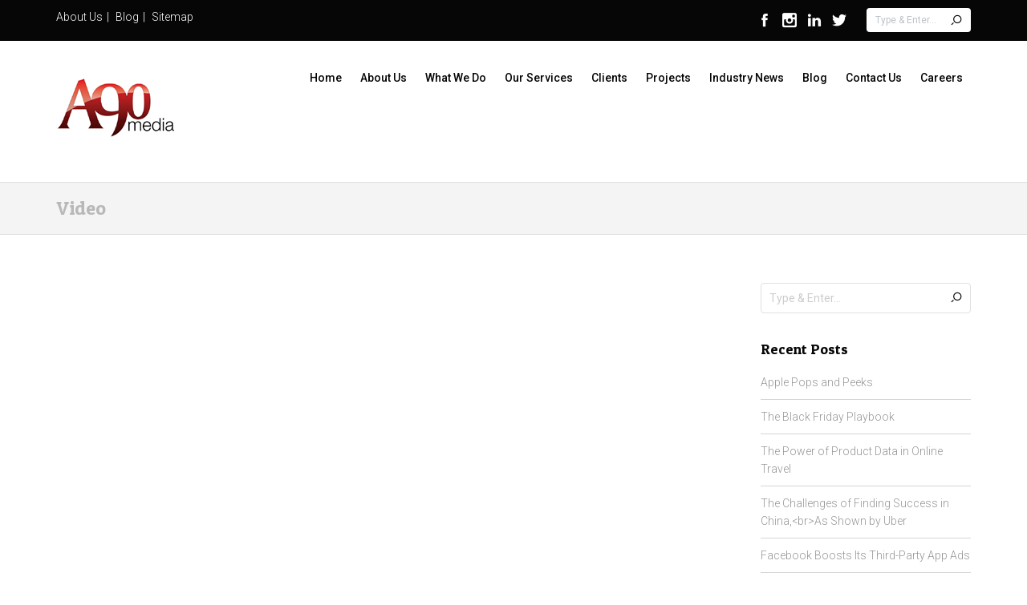

--- FILE ---
content_type: text/html; charset=UTF-8
request_url: http://a90media.com/type/video/
body_size: 10446
content:
<!DOCTYPE html>
<html class="no-js" lang="en">
<head>
<meta http-equiv="X-UA-Compatible" content="IE=edge,chrome=1" />
<meta charset="UTF-8" />
<meta name="viewport" content="width=device-width, initial-scale=1, maximum-scale=1"/>
<!--[if lt IE 9]>
  <script src="https://oss.maxcdn.com/libs/html5shiv/3.7.0/html5shiv.js"></script>
<![endif]-->
<link rel="shortcut icon" href="">
<link rel="apple-touch-icon" sizes="57x57" href="">
<link rel="apple-touch-icon" sizes="114x114" href="">
<link rel="apple-touch-icon" sizes="72x72" href="">
<link rel="apple-touch-icon" sizes="144x144" href="">
<link rel="alternate" type="application/rss+xml" title="a90media RSS2 Feed" href="https://a90media.com/feed/" />
<link rel="pingback" href="http://a90media.com/xmlrpc.php" />
<title>Video &#8211; a90media</title>
<meta name='robots' content='max-image-preview:large' />
<link rel='dns-prefetch' href='//fonts.googleapis.com' />
<link rel='dns-prefetch' href='//s.w.org' />
<link rel="alternate" type="application/rss+xml" title="a90media &raquo; Feed" href="https://a90media.com/feed/" />
<link rel="alternate" type="application/rss+xml" title="a90media &raquo; Comments Feed" href="https://a90media.com/comments/feed/" />
<link rel="alternate" type="application/rss+xml" title="a90media &raquo; Video Format Feed" href="https://a90media.com/type/video/feed/" />
		<script type="text/javascript">
			window._wpemojiSettings = {"baseUrl":"https:\/\/s.w.org\/images\/core\/emoji\/13.1.0\/72x72\/","ext":".png","svgUrl":"https:\/\/s.w.org\/images\/core\/emoji\/13.1.0\/svg\/","svgExt":".svg","source":{"concatemoji":"http:\/\/a90media.com\/wp-includes\/js\/wp-emoji-release.min.js?ver=5.8.12"}};
			!function(e,a,t){var n,r,o,i=a.createElement("canvas"),p=i.getContext&&i.getContext("2d");function s(e,t){var a=String.fromCharCode;p.clearRect(0,0,i.width,i.height),p.fillText(a.apply(this,e),0,0);e=i.toDataURL();return p.clearRect(0,0,i.width,i.height),p.fillText(a.apply(this,t),0,0),e===i.toDataURL()}function c(e){var t=a.createElement("script");t.src=e,t.defer=t.type="text/javascript",a.getElementsByTagName("head")[0].appendChild(t)}for(o=Array("flag","emoji"),t.supports={everything:!0,everythingExceptFlag:!0},r=0;r<o.length;r++)t.supports[o[r]]=function(e){if(!p||!p.fillText)return!1;switch(p.textBaseline="top",p.font="600 32px Arial",e){case"flag":return s([127987,65039,8205,9895,65039],[127987,65039,8203,9895,65039])?!1:!s([55356,56826,55356,56819],[55356,56826,8203,55356,56819])&&!s([55356,57332,56128,56423,56128,56418,56128,56421,56128,56430,56128,56423,56128,56447],[55356,57332,8203,56128,56423,8203,56128,56418,8203,56128,56421,8203,56128,56430,8203,56128,56423,8203,56128,56447]);case"emoji":return!s([10084,65039,8205,55357,56613],[10084,65039,8203,55357,56613])}return!1}(o[r]),t.supports.everything=t.supports.everything&&t.supports[o[r]],"flag"!==o[r]&&(t.supports.everythingExceptFlag=t.supports.everythingExceptFlag&&t.supports[o[r]]);t.supports.everythingExceptFlag=t.supports.everythingExceptFlag&&!t.supports.flag,t.DOMReady=!1,t.readyCallback=function(){t.DOMReady=!0},t.supports.everything||(n=function(){t.readyCallback()},a.addEventListener?(a.addEventListener("DOMContentLoaded",n,!1),e.addEventListener("load",n,!1)):(e.attachEvent("onload",n),a.attachEvent("onreadystatechange",function(){"complete"===a.readyState&&t.readyCallback()})),(n=t.source||{}).concatemoji?c(n.concatemoji):n.wpemoji&&n.twemoji&&(c(n.twemoji),c(n.wpemoji)))}(window,document,window._wpemojiSettings);
		</script>
		<style type="text/css">
img.wp-smiley,
img.emoji {
	display: inline !important;
	border: none !important;
	box-shadow: none !important;
	height: 1em !important;
	width: 1em !important;
	margin: 0 .07em !important;
	vertical-align: -0.1em !important;
	background: none !important;
	padding: 0 !important;
}
</style>
	<link rel='stylesheet' id='wp-block-library-css'  href='http://a90media.com/wp-includes/css/dist/block-library/style.min.css?ver=5.8.12' type='text/css' media='all' />
<link rel='stylesheet' id='contact-form-7-css'  href='http://a90media.com/wp-content/plugins/contact-form-7/includes/css/styles.css?ver=5.5.4' type='text/css' media='all' />
<link rel='stylesheet' id='bootstrap-style-css'  href='http://a90media.com/wp-content/themes/quezal/css/bootstrap.min.css?ver=5.8.12' type='text/css' media='all' />
<link rel='stylesheet' id='font-css'  href='http://a90media.com/wp-content/themes/quezal/css/iconfont.css?ver=5.8.12' type='text/css' media='all' />
<link rel='stylesheet' id='style-main-css'  href='http://a90media.com/wp-content/themes/quezal/style.css?ver=5.8.12' type='text/css' media='all' />
<link rel='stylesheet' id='responsive-menu-style-css'  href='http://a90media.com/wp-content/themes/quezal/css/responsive-menu.css?ver=5.8.12' type='text/css' media='all' />
<link rel='stylesheet' id='isotope-style-css'  href='http://a90media.com/wp-content/themes/quezal/css/isotope.css?ver=5.8.12' type='text/css' media='all' />
<link rel='stylesheet' id='prettyPhoto-style-css'  href='http://a90media.com/wp-content/themes/quezal/css/prettyPhoto.css?ver=5.8.12' type='text/css' media='all' />
<link rel='stylesheet' id='owlcarousel-style-css'  href='http://a90media.com/wp-content/themes/quezal/css/owl.carousel.css?ver=5.8.12' type='text/css' media='all' />
<link rel='stylesheet' id='select2-style-css'  href='http://a90media.com/wp-content/themes/quezal/css/select2.css?ver=5.8.12' type='text/css' media='all' />
<link rel='stylesheet' id='responsive-style-css'  href='http://a90media.com/wp-content/themes/quezal/css/responsive.css?ver=5.8.12' type='text/css' media='all' />
<link rel='stylesheet' id='tcsn-custom-style-css'  href='http://a90media.com/wp-content/themes/quezal/css/custom_script.css?ver=5.8.12' type='text/css' media='all' />
<style id='tcsn-custom-style-inline-css' type='text/css'>

	.sf-menu ul { border-color: #060606; }
	.custom-tagcloud a, .widget_archive ul li, .widget_categories ul li, .widget_recent_entries ul li, .widget_nav_menu ul li a, .tcsn_widget_flickr a img,  #calendar_wrap th, #calendar_wrap td, .list-border li, .list-icon-border { border-color: #d5d5d5; }
	#slide-top .custom-tagcloud a, #slide-top .widget_archive ul li, #slide-top .widget_categories ul li, #slide-top .widget_recent_entries ul li, #slide-top .tcsn_widget_twitter, #slide-top .widget_nav_menu ul li a, #slide-top .tcsn_widget_flickr a img, #slide-top #calendar_wrap th, #slide-top #calendar_wrap td, #slide-top .list-border li, #slide-top .list-icon-border {  border-color: #ffffff; }
	#footer .custom-tagcloud a, #footer .widget_archive ul li, #footer .widget_categories ul li, #footer .widget_recent_entries ul li, #footer .tcsn_widget_twitter, #footer .widget_nav_menu ul li a, #footer .tcsn_widget_flickr a img, #footer #calendar_wrap th, #footer #calendar_wrap td, #footer .list-border li, #footer .list-icon-border {  border-color: #545454; }
	.pager li > a, .pager li > span, .page-links a, .inactive-folio-page, .dropcap, .highlight, #take-me-top:hover, .feature-icon .feature-icon-wrapper-outer.feature-square, .feature-icon:hover .feature-icon-wrapper, .custom-tagcloud a:hover { background-color: #ce0027; }
	blockquote, blockquote.pull-right, .testimonial-simple .client-img, .featured-table .price, .pf-quote .quote-source, .pf-link-source, .featured-table .price { border-color: #ce0027; }
	.custom-tagcloud a:hover { border-color: #ce0027 !important; }
	.pricing .price { color: #ce0027; }
	
</style>
<link rel='stylesheet' id='redux-google-fonts-css'  href='http://fonts.googleapis.com/css?family=Roboto%3A100%2C300%2C400%2C500%2C700%2C900%2C100italic%2C300italic%2C400italic%2C500italic%2C700italic%2C900italic%7CPatua+One%3A400&#038;subset=latin&#038;ver=1710309285' type='text/css' media='all' />
<script type='text/javascript' src='http://a90media.com/wp-includes/js/jquery/jquery.min.js?ver=3.6.0' id='jquery-core-js'></script>
<script type='text/javascript' src='http://a90media.com/wp-includes/js/jquery/jquery-migrate.min.js?ver=3.3.2' id='jquery-migrate-js'></script>
<script type='text/javascript' src='http://a90media.com/wp-content/themes/quezal/js/modernizr.min.js?ver=2.6.2' id='modernizr-js'></script>
<script></script><link rel="https://api.w.org/" href="https://a90media.com/wp-json/" /><link rel="EditURI" type="application/rsd+xml" title="RSD" href="https://a90media.com/xmlrpc.php?rsd" />
<link rel="wlwmanifest" type="application/wlwmanifest+xml" href="http://a90media.com/wp-includes/wlwmanifest.xml" /> 
<style type="text/css">.recentcomments a{display:inline !important;padding:0 !important;margin:0 !important;}</style><meta name="generator" content="Powered by WPBakery Page Builder - drag and drop page builder for WordPress."/>
<meta name="generator" content="Powered by Slider Revolution 6.6.18 - responsive, Mobile-Friendly Slider Plugin for WordPress with comfortable drag and drop interface." />
<link rel="icon" href="https://a90media.com/wp-content/uploads/2024/01/cropped-CompressJPEG.online_512x512_image-32x32.jpg" sizes="32x32" />
<link rel="icon" href="https://a90media.com/wp-content/uploads/2024/01/cropped-CompressJPEG.online_512x512_image-192x192.jpg" sizes="192x192" />
<link rel="apple-touch-icon" href="https://a90media.com/wp-content/uploads/2024/01/cropped-CompressJPEG.online_512x512_image-180x180.jpg" />
<meta name="msapplication-TileImage" content="https://a90media.com/wp-content/uploads/2024/01/cropped-CompressJPEG.online_512x512_image-270x270.jpg" />
<script>function setREVStartSize(e){
			//window.requestAnimationFrame(function() {
				window.RSIW = window.RSIW===undefined ? window.innerWidth : window.RSIW;
				window.RSIH = window.RSIH===undefined ? window.innerHeight : window.RSIH;
				try {
					var pw = document.getElementById(e.c).parentNode.offsetWidth,
						newh;
					pw = pw===0 || isNaN(pw) || (e.l=="fullwidth" || e.layout=="fullwidth") ? window.RSIW : pw;
					e.tabw = e.tabw===undefined ? 0 : parseInt(e.tabw);
					e.thumbw = e.thumbw===undefined ? 0 : parseInt(e.thumbw);
					e.tabh = e.tabh===undefined ? 0 : parseInt(e.tabh);
					e.thumbh = e.thumbh===undefined ? 0 : parseInt(e.thumbh);
					e.tabhide = e.tabhide===undefined ? 0 : parseInt(e.tabhide);
					e.thumbhide = e.thumbhide===undefined ? 0 : parseInt(e.thumbhide);
					e.mh = e.mh===undefined || e.mh=="" || e.mh==="auto" ? 0 : parseInt(e.mh,0);
					if(e.layout==="fullscreen" || e.l==="fullscreen")
						newh = Math.max(e.mh,window.RSIH);
					else{
						e.gw = Array.isArray(e.gw) ? e.gw : [e.gw];
						for (var i in e.rl) if (e.gw[i]===undefined || e.gw[i]===0) e.gw[i] = e.gw[i-1];
						e.gh = e.el===undefined || e.el==="" || (Array.isArray(e.el) && e.el.length==0)? e.gh : e.el;
						e.gh = Array.isArray(e.gh) ? e.gh : [e.gh];
						for (var i in e.rl) if (e.gh[i]===undefined || e.gh[i]===0) e.gh[i] = e.gh[i-1];
											
						var nl = new Array(e.rl.length),
							ix = 0,
							sl;
						e.tabw = e.tabhide>=pw ? 0 : e.tabw;
						e.thumbw = e.thumbhide>=pw ? 0 : e.thumbw;
						e.tabh = e.tabhide>=pw ? 0 : e.tabh;
						e.thumbh = e.thumbhide>=pw ? 0 : e.thumbh;
						for (var i in e.rl) nl[i] = e.rl[i]<window.RSIW ? 0 : e.rl[i];
						sl = nl[0];
						for (var i in nl) if (sl>nl[i] && nl[i]>0) { sl = nl[i]; ix=i;}
						var m = pw>(e.gw[ix]+e.tabw+e.thumbw) ? 1 : (pw-(e.tabw+e.thumbw)) / (e.gw[ix]);
						newh =  (e.gh[ix] * m) + (e.tabh + e.thumbh);
					}
					var el = document.getElementById(e.c);
					if (el!==null && el) el.style.height = newh+"px";
					el = document.getElementById(e.c+"_wrapper");
					if (el!==null && el) {
						el.style.height = newh+"px";
						el.style.display = "block";
					}
				} catch(e){
					console.log("Failure at Presize of Slider:" + e)
				}
			//});
		  };</script>
<style type="text/css" title="dynamic-css" class="options-output">body{font-family:Roboto;line-height:22px;font-weight:300;font-style:normal;color:#545454;font-size:14px;}h1,h1 a{font-family:Patua One;line-height:52px;font-weight:400;font-style:normal;color:#060606;font-size:48px;}h2,h2 a{font-family:Patua One;line-height:42px;font-weight:400;font-style:normal;color:#060606;font-size:36px;}h3,h3 a{font-family:Patua One;line-height:36px;font-weight:400;font-style:normal;color:#060606;font-size:30px;}h4,h4 a{font-family:Patua One;line-height:30px;font-weight:400;font-style:normal;color:#060606;font-size:24px;}h5,h5 a{font-family:Patua One;line-height:24px;font-weight:400;font-style:normal;color:#060606;font-size:18px;}h6,h6 a{font-family:Patua One;line-height:20px;font-weight:400;font-style:normal;color:#060606;font-size:14px;}a{color:#969696;}a:hover{color:#545454;}.mybtn,input[type="submit"]{font-family:Roboto;font-weight:400;font-style:normal;}#slide-top{font-family:Roboto;line-height:22px;font-weight:300;font-style:normal;color:#ffffff;font-size:14px;}#slide-top h1,#slide-top h2,#slide-top h3,#slide-top h4,#slide-top h5,#slide-top h6,#slide-top h1 a,#slide-top h2 a,#slide-top h3 a,#slide-top h4 a,#slide-top h5 a,#slide-top h6 a{color:#ffffff;}#slide-top a{color:#ffffff;}#slide-top a:hover{color:#060606;}#topbar,#topbar a{font-family:Roboto;font-weight:300;font-style:normal;color:#ffffff;font-size:14px;}#topbar a:hover{color:#545454;}#topbar .social li i{color:#ffffff;}.sf-menu a{font-family:Roboto;font-weight:500;font-style:normal;color:#060606;font-size:14px;}.sf-menu li a:hover{color:#a2a2a2;}.sf-menu li.current-menu-item a,.sf-menu li.current-menu-ancestor > a{color:#a2a2a2;}.sf-menu li li a{font-family:Roboto;font-weight:400;font-style:normal;font-size:14px;}.sf-menu ul{background-color:#060606;}.sf-menu li li a,.sf-menu li li:hover > a,.sf-menu li.current-menu-item li a{color:#ffffff;}.sf-menu li li a:hover{color:#a2a2a2;}.page-title{font-family:Patua One;font-weight:400;font-style:normal;color:#b8b8b8;font-size:24px;}.breadcrumbs{font-weight:normal;font-style:normal;color:#b8b8b8;font-size:11px;}#page-header a{color:#b8b8b8;}#page-header a:hover{color:#545454;}#footer{font-family:Roboto;line-height:22px;font-weight:300;font-style:normal;color:#787878;font-size:14px;}#footer h1,#footer h2,#footer h3,#footer h4,#footer h5,#footer h6,#footer h1 a,#footer h2 a,#footer h3 a,#footer h4 a,#footer h5 a,#footer h6 a,.twitter-info{color:#ffffff;}#footer a{color:#b8b8b8;}#footer a:hover{color:#545454;}.widget-title{font-family:Patua One;font-weight:400;font-style:normal;font-size:18px;}.social li i{color:#b8b8b8;}#slide-top .social li i{color:#ffffff;}#footer .social li i{color:#b8b8b8;}.color,.link-underline,.filter_nav li a:hover,.filter_nav li .active,.widget-email,.widget-email a,#footer .widget-email,#footer .widget-email a,.widget-phone,.pf-quote .quote-source,.pf-link-source,.custom-tagcloud a:hover{color:#ce0027;}body{background-color:#ffffff;}.pad-top-none .sidebar{margin-top:60px;}#topbar{background-color:#060606;}#topbar{padding-top:10px;padding-bottom:10px;}#header{background-color:#ffffff;}#header{padding-top:30px;padding-bottom:30px;}.logo a{font-family:Arial,Helvetica,sans-serif;line-height:30px;font-weight:normal;font-style:normal;font-size:30px;}.logo a{color:#ffffff;}.logo a:hover{color:#ffffff;}.logo .logo-retina{height:36px;width:132px;}.is-sticky #header .logo img{width:100px;}.menu-wrapper{margin-top:0;}#page-header{background-color:#f4f4f4;}#page-header{padding-top:20px;padding-bottom:20px;}#footer{background-color:#0d0d0d;}#footer{padding-top:60px;padding-bottom:30px;}.shopping-cart-dropdown{padding-top:10px;}</style><style type="text/css">
 
 
#header { border-bottom: 1px solid #e0e0e0; }
 
#page-header { border-bottom: 1px solid #e0e0e0; }
  
 
#slide-top { background-color: #74ce00; }
#slide-top a.slide-panel-btn { border-color: transparent #74ce00 transparent; }
 
 
#take-me-top { background-color: #000000; }
 
 .woocommerce ul.products li.product, .woocommerce-page ul.products li.product { width:30.8%; }
 
 .woocommerce .related ul li.product, .woocommerce .related ul.products li.product, .woocommerce .upsells.products ul li.product, .woocommerce .upsells.products ul.products li.product, .woocommerce-page .related ul li.product, .woocommerce-page .related ul.products li.product, .woocommerce-page .upsells.products ul li.product, .woocommerce-page .upsells.products ul.products li.product { width:30.8%; }
                        .what{
    color:#fff;
}

.widget_rss ul li:before{
    content:"-";
    font-weight:bold;
    margin-right:5px;
}
#header .logo{
    width:20%;
}
#header .col-md-8{
    width:80% !important;
}

blink {
	-webkit-animation: blink .75s linear infinite;
	-moz-animation: blink .75s linear infinite;
	-ms-animation: blink .75s linear infinite;
	-o-animation: blink .75s linear infinite;
	 animation: blink .75s linear infinite;
  color:#fff !important;
}
@-webkit-keyframes blink {
	0% { opacity: 1; }
	50% { opacity: 1; }
	50.01% { opacity: 0; }
	100% { opacity: 0; }
}
@-moz-keyframes blink {
	0% { opacity: 1; }
	50% { opacity: 1; }
	50.01% { opacity: 0; }
	100% { opacity: 0; }
}
@-ms-keyframes blink {
	0% { opacity: 1; }
	50% { opacity: 1; }
	50.01% { opacity: 0; }
	100% { opacity: 0; }
}
@-o-keyframes blink {
	0% { opacity: 1; }
	50% { opacity: 1; }
	50.01% { opacity: 0; }
	100% { opacity: 0; }
}
@keyframes blink {
	0% { opacity: 1; }
	50% { opacity: 1; }
	50.01% { opacity: 0; }
	100% { opacity: 0; }
}

a.slide-panel-btn {
    display: none !IMPORTANT;
}

#footer a {
    color: #fff !important;
}
.textwidget {
    color: #fff !IMPORTANT;
}                    </style>

<link rel="stylesheet" href="http://a90media.com/wp-content/themes/quezal/css/custom-override.css?ver=2.1.1" media="all" />

<link rel="stylesheet" href="http://a90media.com/wp-content/themes/quezal/css/custom.css?ver=2.1.1" media="all" />
<noscript><style> .wpb_animate_when_almost_visible { opacity: 1; }</style></noscript></head>
<body class="archive tax-post_format term-post-format-video term-47 wpb-js-composer js-comp-ver-7.3 vc_responsive">
<section id="header-wrapper" class="clearfix">
  
<div id="slide-top" class="clearfix">
  <div class="slide-top-inner">
    <div class="container">
      <div class="row">
        <div class='col-md-4 col-sm-4 col-xs-12'></div><div class='col-md-4 col-sm-4 col-xs-12'></div><div class='col-md-4 col-sm-4 col-xs-12'></div>      </div>
    </div>
  </div>
  <a href="#" class="slide-panel-btn"><span><i class="plus icon-circle-plus"></i><i class="minus icon-circle-minus"></i></span></a> </div>
<!-- #slide panel -->

<div id="header-v1" class="clearfix">
    <div id="topbar">
    <div class="container">
      <div class="row">
        <div class="col-md-6 col-sm-6 col-xs-12 topbar-left">
                    <div class="secondary-menu"><ul id="menu-secondary-menu" class="menu"><li id="menu-item-4097" class="menu-item menu-item-type-post_type menu-item-object-page menu-item-4097"><a href="https://a90media.com/about-us-2/">About Us</a></li>
<li id="menu-item-4096" class="menu-item menu-item-type-post_type menu-item-object-page menu-item-4096"><a href="https://a90media.com/blog-2/">Blog</a></li>
<li id="menu-item-4095" class="menu-item menu-item-type-post_type menu-item-object-page menu-item-4095"><a href="https://a90media.com/sitemap/">Sitemap</a></li>
</ul></div>                            </div>
        <div class="col-md-6 col-sm-6 col-xs-12">
                                                  <div class="search-header">
            <form class="search" action="https://a90media.com/" method="get">
	<fieldset>
    <div class="search-wrapper">
        <div class="search-input-icon"><i class="icon-search7"></i></div>
		<input name="s" id="s" type="text" value="" placeholder="Type & Enter..." />
        </div>
	</fieldset>
</form>
          </div>
                              <div class="header-wiget-area">
                        <div id="tcsn-custom-social-network-2" class="widget tcsn_widget_social_network"><ul class="social">
              <li><a href="https://www.facebook.com/thekevinharrisongp" target="_blank" title="facebook" data-toggle="tooltip" data-placement="top"><i class="icon-facebook"></i></a></li>
            <li><a href="https://instagram.com/thekevinharrisongroup/" target="_blank" title="instagram" data-toggle="tooltip" data-placement="top"><i class="icon-instagram"></i></a></li>
        <li><a href="http://www.linkedin.com/company/the-kevin-harrison-group?trk=tyah&#038;trkInfo=tas%3Akevin+harrison%2Cidx%3A4-2-5" target="_blank" title="linkedin" data-toggle="tooltip" data-placement="top"><i class="icon-linkedin"></i></a></li>
                    <li><a href="https://twitter.com/thekhgp" target="_blank" title="twitter" data-toggle="tooltip" data-placement="top"><i class="icon-twitter2"></i></a></li>
              </ul>
<div class="clearfix"></div>
</div>                      </div>
                  </div>
      </div>
    </div>
  </div>
  <!-- #topbar -->
    <div id="responsive-menu"></div>
  <div id="header">
    <div class="container">
      <div class="row">
        <div class="col-md-4 col-sm-4 col-xs-12 logo">
                              <a href="https://a90media.com" title="a90media"><img src="https://a90media.com/wp-content/uploads/2015/08/A90_logo.jpg" alt="a90media" class="logo-standard"></a>
                              <a href="https://a90media.com" title="a90media"><img src="" alt="a90media" class="logo-retina"></a>
                            </div>
        <!-- .logo -->
        
        <div class="col-md-8 col-sm-8 col-xs-12">
          <nav class="menu-wrapper clearfix">
            <ul id="menu" class="sf-menu"><li id="menu-item-4179" class="menu-item menu-item-type-custom menu-item-object-custom menu-item-4179"><a href="http://a90media.com/">Home</a></li>
<li id="menu-item-4177" class="menu-item menu-item-type-post_type menu-item-object-page menu-item-has-children menu-item-4177"><a href="https://a90media.com/about-us-2/">About Us</a>
<ul class="sub-menu">
	<li id="menu-item-4186" class="menu-item menu-item-type-post_type menu-item-object-page menu-item-4186"><a href="https://a90media.com/overview/">Overview</a></li>
	<li id="menu-item-4043" class="menu-item menu-item-type-post_type menu-item-object-page menu-item-4043"><a href="https://a90media.com/testimonials/">Testimonials</a></li>
</ul>
</li>
<li id="menu-item-4044" class="menu-item menu-item-type-post_type menu-item-object-page menu-item-4044"><a href="https://a90media.com/what-we-do/">What We Do</a></li>
<li id="menu-item-4029" class="menu-item menu-item-type-post_type menu-item-object-page menu-item-has-children menu-item-4029"><a href="https://a90media.com/our-services/">Our Services</a>
<ul class="sub-menu">
	<li id="menu-item-4026" class="menu-item menu-item-type-post_type menu-item-object-page menu-item-4026"><a href="https://a90media.com/digital-campaign-preparation/">Digital Campaign Preparation</a></li>
	<li id="menu-item-4027" class="menu-item menu-item-type-post_type menu-item-object-page menu-item-4027"><a href="https://a90media.com/digital-review/">Digital review</a></li>
	<li id="menu-item-4033" class="menu-item menu-item-type-post_type menu-item-object-page menu-item-4033"><a href="https://a90media.com/our-services/consultancy/">Consultancy</a></li>
	<li id="menu-item-4030" class="menu-item menu-item-type-post_type menu-item-object-page menu-item-4030"><a href="https://a90media.com/our-services/app-development/">App Development</a></li>
	<li id="menu-item-4031" class="menu-item menu-item-type-post_type menu-item-object-page menu-item-4031"><a href="https://a90media.com/our-services/blog-creation-and-management/">Blog Creation and Management</a></li>
	<li id="menu-item-4032" class="menu-item menu-item-type-post_type menu-item-object-page menu-item-4032"><a href="https://a90media.com/our-services/business-development/">Business Development</a></li>
	<li id="menu-item-4034" class="menu-item menu-item-type-post_type menu-item-object-page menu-item-4034"><a href="https://a90media.com/our-services/content-management/">Content Management</a></li>
	<li id="menu-item-4035" class="menu-item menu-item-type-post_type menu-item-object-page menu-item-4035"><a href="https://a90media.com/our-services/digital-marketing-and-advertizing/">Digital Marketing and Advertising</a></li>
	<li id="menu-item-4036" class="menu-item menu-item-type-post_type menu-item-object-page menu-item-4036"><a href="https://a90media.com/our-services/mobile-sites-and-apps/">Mobile Sites and Apps</a></li>
	<li id="menu-item-4037" class="menu-item menu-item-type-post_type menu-item-object-page menu-item-4037"><a href="https://a90media.com/our-services/online-marketing/">Online Marketing</a></li>
	<li id="menu-item-4038" class="menu-item menu-item-type-post_type menu-item-object-page menu-item-4038"><a href="https://a90media.com/our-services/social-media/">Social Media</a></li>
	<li id="menu-item-4039" class="menu-item menu-item-type-post_type menu-item-object-page menu-item-4039"><a href="https://a90media.com/our-services/ux-design/">UX Design</a></li>
	<li id="menu-item-4040" class="menu-item menu-item-type-post_type menu-item-object-page menu-item-4040"><a href="https://a90media.com/our-services/web-development/">Web Development</a></li>
	<li id="menu-item-4041" class="menu-item menu-item-type-post_type menu-item-object-page menu-item-4041"><a href="https://a90media.com/our-services/website-copywritting/">Website Copywritting</a></li>
	<li id="menu-item-4042" class="menu-item menu-item-type-post_type menu-item-object-page menu-item-4042"><a href="https://a90media.com/research-and-user-analytics/">Research and User Analytics</a></li>
</ul>
</li>
<li id="menu-item-4189" class="menu-item menu-item-type-post_type menu-item-object-page menu-item-4189"><a href="https://a90media.com/clients/">Clients</a></li>
<li id="menu-item-4248" class="menu-item menu-item-type-post_type menu-item-object-page menu-item-4248"><a href="https://a90media.com/projects/">Projects</a></li>
<li id="menu-item-4270" class="menu-item menu-item-type-post_type menu-item-object-page menu-item-4270"><a href="https://a90media.com/industry-news/">Industry News</a></li>
<li id="menu-item-4190" class="menu-item menu-item-type-custom menu-item-object-custom menu-item-4190"><a href="http://a90media.blogspot.com/">Blog</a></li>
<li id="menu-item-4178" class="menu-item menu-item-type-post_type menu-item-object-page menu-item-4178"><a href="https://a90media.com/contact-2/">Contact Us</a></li>
<li id="menu-item-4023" class="menu-item menu-item-type-post_type menu-item-object-page menu-item-4023"><a href="https://a90media.com/careers/">Careers</a></li>
</ul>          </nav>
          <!-- #menu --> 
        </div>
      </div>
    </div>
  </div>
  <!-- #header -->
  
<section id="page-header" class="clearfix">
  <div class="container">
    <div class="row">
      <div class="col-md-6 col-sm-6 col-xs-12">
        <h1 class="page-title"> Video </h1>
      </div>
      <div class="col-md-6 col-sm-6 col-xs-12">
                      </div>
    </div>
  </div>
</section>
</div>
<!-- #header variation --> 
</section>
<!-- #header-wrapper --> 
<section id="content-main" class="clearfix">
    <div class="container">
        <div class="row">
            <div class="col-md-9 col-sm-9">
  
<article id="post-1837" class="post-1837 post type-post status-publish format-video has-post-thumbnail hentry category-audio category-motion tag-audio-2 tag-motion-2 tag-quote post_format-post-format-video">
    <div class="video-wrapper"> <iframe width="560" height="315" src="//www.youtube.com/embed/XSGBVzeBUbk?rel=0" frameborder="0" allowfullscreen></iframe> </div>
    <h3 class="post-title entry-title"><a href="https://a90media.com/audio/video-youtube/" rel="bookmark">
  Video: Youtube  </a></h3>
    <div class="post-meta clearfix"> <span class="post-format-icon"><a href="https://a90media.com/type/video/"><i class="icon-video2"></i></a></span>
    <div class="post-meta-content">
      <span class="post-date updated"><time class="entry-date" datetime="2014-04-07T17:06:53+00:00">April 7, 2014</time></span>posted by <span class="author vcard margin-less"><a class="url fn n" href="https://a90media.com/author/tansh/" title="View all posts by tansh" rel="author">tansh</a></span>            <span class="leave-comment-link">
      <a href="https://a90media.com/audio/video-youtube/#comments">1 Replies</a>      </span>
          </div>
  </div>
      <div class="post-summary">
    <p>Typi non habent claritatem insitam; est usus legentis in iis qui facit eorum claritatem. Investigationes demons traverunt lectores legere</p>
  </div>
  <a href="https://a90media.com/audio/video-youtube/" class="mybtn">
  Read more  </a>
      <div class="post-author">
      </div>
    <div class="post-footer"></div>
  </article>
<!-- #post -->
<article id="post-1836" class="post-1836 post type-post status-publish format-video has-post-thumbnail hentry category-audio category-graphics category-motion tag-image tag-mobile tag-quote post_format-post-format-video">
    <div class="video-wrapper"> <iframe src="//player.vimeo.com/video/69228454" width="500" height="281" frameborder="0" webkitallowfullscreen mozallowfullscreen allowfullscreen></iframe> </div>
    <h3 class="post-title entry-title"><a href="https://a90media.com/audio/video-vimeo/" rel="bookmark">
  Video: Vimeo  </a></h3>
    <div class="post-meta clearfix"> <span class="post-format-icon"><a href="https://a90media.com/type/video/"><i class="icon-video2"></i></a></span>
    <div class="post-meta-content">
      <span class="post-date updated"><time class="entry-date" datetime="2014-04-07T16:43:18+00:00">April 7, 2014</time></span>posted by <span class="author vcard margin-less"><a class="url fn n" href="https://a90media.com/author/tansh/" title="View all posts by tansh" rel="author">tansh</a></span>            <span class="leave-comment-link">
      <a href="https://a90media.com/audio/video-vimeo/#respond">0 Replies</a>      </span>
          </div>
  </div>
      <div class="post-summary">
    <p>Typi non habent claritatem insitam; est usus legentis in iis qui facit eorum claritatem.  Investigationes demonstraverunt lectores legere</p>
  </div>
  <a href="https://a90media.com/audio/video-vimeo/" class="mybtn">
  Read more  </a>
      <div class="post-author">
      </div>
  </article>
<!-- #post --></div>
<div class="col-md-3 col-sm-3">
  <div class="sidebar">
    <div id="search-2" class="widget widget_search"><form class="search" action="https://a90media.com/" method="get">
	<fieldset>
    <div class="search-wrapper">
        <div class="search-input-icon"><i class="icon-search7"></i></div>
		<input name="s" id="s" type="text" value="" placeholder="Type & Enter..." />
        </div>
	</fieldset>
</form>
</div>
		<div id="recent-posts-2" class="widget widget_recent_entries">
		<h4 class="widget-title">Recent Posts</h4>
		<ul>
											<li>
					<a href="https://a90media.com/uncategorized/apple-pops-and-peeks/">Apple Pops and Peeks</a>
									</li>
											<li>
					<a href="https://a90media.com/uncategorized/the-black-friday-playbook/">The Black Friday Playbook</a>
									</li>
											<li>
					<a href="https://a90media.com/uncategorized/the-power-of-product-data-in-online-travel/">The Power of Product Data in Online Travel</a>
									</li>
											<li>
					<a href="https://a90media.com/uncategorized/the-challenges-of-finding-success-in-chinabras-shown-by-uber/">The Challenges of Finding Success in China,&lt;br&gt;As Shown by Uber</a>
									</li>
											<li>
					<a href="https://a90media.com/uncategorized/facebook-boosts-its-third-party-app-ads/">Facebook Boosts Its Third-Party App Ads</a>
									</li>
					</ul>

		</div><div id="recent-comments-2" class="widget widget_recent_comments"><h4 class="widget-title">Recent Comments</h4><ul id="recentcomments"><li class="recentcomments"><span class="comment-author-link">tansh</span> on <a href="https://a90media.com/identity/link-for-resources/#comment-175">Link for resources</a></li><li class="recentcomments"><span class="comment-author-link">tansh</span> on <a href="https://a90media.com/audio/video-youtube/#comment-176">Video: Youtube</a></li><li class="recentcomments"><span class="comment-author-link">tansh</span> on <a href="https://a90media.com/identity/a-simple-gallery-post/#comment-177">A simple gallery post</a></li></ul></div><div id="archives-2" class="widget widget_archive"><h4 class="widget-title">Archives</h4>
			<ul>
					<li><a href='https://a90media.com/2015/09/'>September 2015</a></li>
	<li><a href='https://a90media.com/2015/08/'>August 2015</a></li>
	<li><a href='https://a90media.com/2015/07/'>July 2015</a></li>
	<li><a href='https://a90media.com/2015/06/'>June 2015</a></li>
	<li><a href='https://a90media.com/2015/05/'>May 2015</a></li>
	<li><a href='https://a90media.com/2015/04/'>April 2015</a></li>
	<li><a href='https://a90media.com/2015/03/'>March 2015</a></li>
	<li><a href='https://a90media.com/2015/02/'>February 2015</a></li>
	<li><a href='https://a90media.com/2015/01/'>January 2015</a></li>
	<li><a href='https://a90media.com/2014/07/'>July 2014</a></li>
	<li><a href='https://a90media.com/2014/06/'>June 2014</a></li>
	<li><a href='https://a90media.com/2014/04/'>April 2014</a></li>
			</ul>

			</div><div id="categories-2" class="widget widget_categories"><h4 class="widget-title">Categories</h4>
			<ul>
					<li class="cat-item cat-item-21"><a href="https://a90media.com/category/audio/">Audio</a>
</li>
	<li class="cat-item cat-item-22"><a href="https://a90media.com/category/graphics/">Graphics</a>
</li>
	<li class="cat-item cat-item-23"><a href="https://a90media.com/category/identity/">Identity</a>
</li>
	<li class="cat-item cat-item-24"><a href="https://a90media.com/category/motion/">Motion</a>
</li>
	<li class="cat-item cat-item-1"><a href="https://a90media.com/category/uncategorized/">Uncategorized</a>
</li>
	<li class="cat-item cat-item-19"><a href="https://a90media.com/category/vcmedia/">vcMedia</a>
</li>
	<li class="cat-item cat-item-25"><a href="https://a90media.com/category/web-development/">Web Development</a>
</li>
			</ul>

			</div><div id="meta-2" class="widget widget_meta"><h4 class="widget-title">Meta</h4>
		<ul>
						<li><a href="https://a90media.com/wp-login.php">Log in</a></li>
			<li><a href="https://a90media.com/feed/">Entries feed</a></li>
			<li><a href="https://a90media.com/comments/feed/">Comments feed</a></li>

			<li><a href="https://wordpress.org/">WordPress.org</a></li>
		</ul>

		</div>  </div>
</div>        </div>
    </div>
</section>
<!-- #content -->


<div class="clearfix"></div>
<a id="take-me-top"><i class="icon-arrow-up12"></i></a>
<footer id="footer">
  <div class="container">
    <div class="row">
      <div class='col-md-4 col-sm-4 col-xs-12'><div id="text-2" class="widget widget_text"><h4 class="widget-title">About Us</h4>			<div class="textwidget">At A90 Media, our primary goal is to deliver media and technology solutions to target markets via the most efficient and technologically advanced means available.</div>
		</div></div><div class='col-md-4 col-sm-4 col-xs-12'><div id="rss-2" class="widget widget_rss"><h4 class="widget-title"><a class="rsswidget" href="http://rss.nytimes.com/services/xml/rss/nyt/MediaandAdvertising.xml"><img class="rss-widget-icon" style="border:0" width="14" height="14" src="http://a90media.com/wp-includes/images/rss.png" alt="RSS" /></a> <a class="rsswidget" href="https://www.nytimes.com/section/business/media">Rss</a></h4><ul><li><a class='rsswidget' href='https://www.nytimes.com/2026/01/17/business/media/cbs-news-trump-interview.html'>White House Warns CBS: Air Trump Interview in Full, or ‘We’ll Sue’</a></li><li><a class='rsswidget' href='https://www.nytimes.com/2026/01/16/business/media/ted-sarandos-netflix.html'>Ted Sarandos Says Critics Just Misunderstand Netflix</a></li><li><a class='rsswidget' href='https://www.nytimes.com/2026/01/14/us/politics/fbi-washington-post-journalist.html'>F.B.I. Searches Home of Washington Post Journalist in a Leak Investigation</a></li><li><a class='rsswidget' href='https://www.nytimes.com/2026/01/13/arts/scott-adams-dead.html'>Scott Adams, Creator of the Satirical ‘Dilbert’ Comic Strip, Dies at 68</a></li><li><a class='rsswidget' href='https://www.nytimes.com/2026/01/12/magazine/fcc-tv-networks.html'>The MAGA Plan to Take Over TV Is Just Beginning</a></li><li><a class='rsswidget' href='https://www.nytimes.com/2026/01/13/business/media/gourmet-magazine-newsletter.html'>Gourmet Magazine Is Back, as  Unsanctioned New Media</a></li><li><a class='rsswidget' href='https://www.nytimes.com/2026/01/13/insider/donald-trump-interview-new-york-times.html'>How New York Times Reporters Prepared to Interview President Trump</a></li><li><a class='rsswidget' href='https://www.nytimes.com/2026/01/13/business/media/cbs-evening-news-bari-weiss.html'>‘We Need to Be the News’: Inside Bari Weiss’s Bumpy Revamp at CBS</a></li><li><a class='rsswidget' href='https://www.nytimes.com/2026/01/10/business/media/heated-rivalry-hbo-max-popularity.html'>Popularity of ‘Heated Rivalry’ Has Surprised Even TV Executives</a></li><li><a class='rsswidget' href='https://www.nytimes.com/2026/01/10/technology/stewart-cheifet-dead.html'>Stewart Cheifet, Host of TV’s ‘Computer Chronicles,’ Dies at 87</a></li></ul></div></div><div class='col-md-4 col-sm-4 col-xs-12'><div id="text-3" class="widget widget_text"><h4 class="widget-title">Barbados Office</h4>			<div class="textwidget">Horn Barlow Centre, Harbour Harbour Road, </br>
St. Michael,&nbsp;BB11145,  Barbados. </br>
Email: info@a90media.com </br>
Opening hours: 8am-8pm Mon-Sat </br></div>
		</div></div>    </div>
<div class="row">
	<p>© 2024 A90media. |   <a href="http://kevinharrisongroup.com/" class="linkbtm" target="_blank">KEVIN HARRISON GROUP</a>   </p>
</div>
  </div>
</footer>
<!-- #footer -->

<!--[if lt IE 9]>
  <script src="https://oss.maxcdn.com/libs/respond.js/1.3.0/respond.min.js"></script>
<![endif]-->

		<script>
			window.RS_MODULES = window.RS_MODULES || {};
			window.RS_MODULES.modules = window.RS_MODULES.modules || {};
			window.RS_MODULES.waiting = window.RS_MODULES.waiting || [];
			window.RS_MODULES.defered = true;
			window.RS_MODULES.moduleWaiting = window.RS_MODULES.moduleWaiting || {};
			window.RS_MODULES.type = 'compiled';
		</script>
		<link rel='stylesheet' id='rs-plugin-settings-css'  href='http://a90media.com/wp-content/plugins/revslider/public/assets/css/rs6.css?ver=6.6.18' type='text/css' media='all' />
<style id='rs-plugin-settings-inline-css' type='text/css'>
.tp-caption a{color:#ff7302;text-shadow:none;-webkit-transition:all 0.2s ease-out;-moz-transition:all 0.2s ease-out;-o-transition:all 0.2s ease-out;-ms-transition:all 0.2s ease-out}.tp-caption a:hover{color:#ffa902}.largeredbtn{font-family:"Raleway",sans-serif;font-weight:900;font-size:16px;line-height:60px;color:#fff !important;text-decoration:none;padding-left:40px;padding-right:80px;padding-top:22px;padding-bottom:22px;background:rgb(234,91,31); background:-moz-linear-gradient(top,rgba(234,91,31,1) 0%,rgba(227,58,12,1) 100%); background:-webkit-gradient(linear,left top,left bottom,color-stop(0%,rgba(234,91,31,1)),color-stop(100%,rgba(227,58,12,1))); background:-webkit-linear-gradient(top,rgba(234,91,31,1) 0%,rgba(227,58,12,1) 100%); background:-o-linear-gradient(top,rgba(234,91,31,1) 0%,rgba(227,58,12,1) 100%); background:-ms-linear-gradient(top,rgba(234,91,31,1) 0%,rgba(227,58,12,1) 100%); background:linear-gradient(to bottom,rgba(234,91,31,1) 0%,rgba(227,58,12,1) 100%); filter:progid:DXImageTransform.Microsoft.gradient( startColorstr='#ea5b1f',endColorstr='#e33a0c',GradientType=0 )}.largeredbtn:hover{background:rgb(227,58,12); background:-moz-linear-gradient(top,rgba(227,58,12,1) 0%,rgba(234,91,31,1) 100%); background:-webkit-gradient(linear,left top,left bottom,color-stop(0%,rgba(227,58,12,1)),color-stop(100%,rgba(234,91,31,1))); background:-webkit-linear-gradient(top,rgba(227,58,12,1) 0%,rgba(234,91,31,1) 100%); background:-o-linear-gradient(top,rgba(227,58,12,1) 0%,rgba(234,91,31,1) 100%); background:-ms-linear-gradient(top,rgba(227,58,12,1) 0%,rgba(234,91,31,1) 100%); background:linear-gradient(to bottom,rgba(227,58,12,1) 0%,rgba(234,91,31,1) 100%); filter:progid:DXImageTransform.Microsoft.gradient( startColorstr='#e33a0c',endColorstr='#ea5b1f',GradientType=0 )}.fullrounded img{-webkit-border-radius:400px;-moz-border-radius:400px;border-radius:400px}
</style>
<script type='text/javascript' src='http://a90media.com/wp-includes/js/dist/vendor/regenerator-runtime.min.js?ver=0.13.7' id='regenerator-runtime-js'></script>
<script type='text/javascript' src='http://a90media.com/wp-includes/js/dist/vendor/wp-polyfill.min.js?ver=3.15.0' id='wp-polyfill-js'></script>
<script type='text/javascript' id='contact-form-7-js-extra'>
/* <![CDATA[ */
var wpcf7 = {"api":{"root":"https:\/\/a90media.com\/wp-json\/","namespace":"contact-form-7\/v1"}};
/* ]]> */
</script>
<script type='text/javascript' src='http://a90media.com/wp-content/plugins/contact-form-7/includes/js/index.js?ver=5.5.4' id='contact-form-7-js'></script>
<script type='text/javascript' src='http://a90media.com/wp-content/plugins/revslider/public/assets/js/rbtools.min.js?ver=6.6.18' defer async id='tp-tools-js'></script>
<script type='text/javascript' src='http://a90media.com/wp-content/plugins/revslider/public/assets/js/rs6.min.js?ver=6.6.18' defer async id='revmin-js'></script>
<script type='text/javascript' src='http://a90media.com/wp-content/themes/quezal/js/bootstrap.min.js?ver=3.0.2' id='bootstrap-js'></script>
<script type='text/javascript' src='http://a90media.com/wp-content/themes/quezal/js/theme-scripts.js?ver=1.0.0' id='theme-scripts-js'></script>
<script type='text/javascript' src='http://a90media.com/wp-content/themes/quezal/js/custom.js?ver=1.0.0' id='theme-custom-js'></script>
<script type='text/javascript' src='http://a90media.com/wp-content/themes/quezal/js/header-scripts.js?ver=1.0.0' id='header-scripts-js'></script>
<script type='text/javascript' src='http://a90media.com/wp-includes/js/wp-embed.min.js?ver=5.8.12' id='wp-embed-js'></script>
<script></script></body></html>

--- FILE ---
content_type: text/html; charset=UTF-8
request_url: https://player.vimeo.com/video/69228454
body_size: 7342
content:
<!DOCTYPE html>
<html lang="en">
<head>
  <meta charset="utf-8">
  <meta name="viewport" content="width=device-width,initial-scale=1,user-scalable=yes">
  
  <link rel="canonical" href="https://player.vimeo.com/video/69228454">
  <meta name="googlebot" content="noindex,indexifembedded">
  
  
  <title>Bye Bye Bunny on Vimeo</title>
  <style>
      body, html, .player, .fallback {
          overflow: hidden;
          width: 100%;
          height: 100%;
          margin: 0;
          padding: 0;
      }
      .fallback {
          
              background-color: transparent;
          
      }
      .player.loading { opacity: 0; }
      .fallback iframe {
          position: fixed;
          left: 0;
          top: 0;
          width: 100%;
          height: 100%;
      }
  </style>
  <link rel="modulepreload" href="https://f.vimeocdn.com/p/4.46.25/js/player.module.js" crossorigin="anonymous">
  <link rel="modulepreload" href="https://f.vimeocdn.com/p/4.46.25/js/vendor.module.js" crossorigin="anonymous">
  <link rel="preload" href="https://f.vimeocdn.com/p/4.46.25/css/player.css" as="style">
</head>

<body>


<div class="vp-placeholder">
    <style>
        .vp-placeholder,
        .vp-placeholder-thumb,
        .vp-placeholder-thumb::before,
        .vp-placeholder-thumb::after {
            position: absolute;
            top: 0;
            bottom: 0;
            left: 0;
            right: 0;
        }
        .vp-placeholder {
            visibility: hidden;
            width: 100%;
            max-height: 100%;
            height: calc(720 / 1280 * 100vw);
            max-width: calc(1280 / 720 * 100vh);
            margin: auto;
        }
        .vp-placeholder-carousel {
            display: none;
            background-color: #000;
            position: absolute;
            left: 0;
            right: 0;
            bottom: -60px;
            height: 60px;
        }
    </style>

    

    
        <style>
            .vp-placeholder-thumb {
                overflow: hidden;
                width: 100%;
                max-height: 100%;
                margin: auto;
            }
            .vp-placeholder-thumb::before,
            .vp-placeholder-thumb::after {
                content: "";
                display: block;
                filter: blur(7px);
                margin: 0;
                background: url(https://i.vimeocdn.com/video/441901704-4b167a87b6d3fcd0b653dd22ef24d857c3ef1843940a3fdaca781552b807d134-d?mw=80&q=85) 50% 50% / contain no-repeat;
            }
            .vp-placeholder-thumb::before {
                 
                margin: -30px;
            }
        </style>
    

    <div class="vp-placeholder-thumb"></div>
    <div class="vp-placeholder-carousel"></div>
    <script>function placeholderInit(t,h,d,s,n,o){var i=t.querySelector(".vp-placeholder"),v=t.querySelector(".vp-placeholder-thumb");if(h){var p=function(){try{return window.self!==window.top}catch(a){return!0}}(),w=200,y=415,r=60;if(!p&&window.innerWidth>=w&&window.innerWidth<y){i.style.bottom=r+"px",i.style.maxHeight="calc(100vh - "+r+"px)",i.style.maxWidth="calc("+n+" / "+o+" * (100vh - "+r+"px))";var f=t.querySelector(".vp-placeholder-carousel");f.style.display="block"}}if(d){var e=new Image;e.onload=function(){var a=n/o,c=e.width/e.height;if(c<=.95*a||c>=1.05*a){var l=i.getBoundingClientRect(),g=l.right-l.left,b=l.bottom-l.top,m=window.innerWidth/g*100,x=window.innerHeight/b*100;v.style.height="calc("+e.height+" / "+e.width+" * "+m+"vw)",v.style.maxWidth="calc("+e.width+" / "+e.height+" * "+x+"vh)"}i.style.visibility="visible"},e.src=s}else i.style.visibility="visible"}
</script>
    <script>placeholderInit(document,  false ,  true , "https://i.vimeocdn.com/video/441901704-4b167a87b6d3fcd0b653dd22ef24d857c3ef1843940a3fdaca781552b807d134-d?mw=80\u0026q=85",  1280 ,  720 );</script>
</div>

<div id="player" class="player"></div>
<script>window.playerConfig = {"cdn_url":"https://f.vimeocdn.com","vimeo_api_url":"api.vimeo.com","request":{"files":{"dash":{"cdns":{"akfire_interconnect_quic":{"avc_url":"https://vod-adaptive-ak.vimeocdn.com/exp=1768749869~acl=%2F49d49e52-fb85-4c94-bb65-ce4a929be1cf%2Fpsid%3D5e89c889945920881e7c580dc07d4daebe8de2e44144c054efc4f80d11fda499%2F%2A~hmac=cbad3e6b0aa07ff051904db00896c248961e73d8f9d3ec82a6266531cd851b6f/49d49e52-fb85-4c94-bb65-ce4a929be1cf/psid=5e89c889945920881e7c580dc07d4daebe8de2e44144c054efc4f80d11fda499/v2/playlist/av/primary/playlist.json?omit=av1-hevc\u0026pathsig=8c953e4f~uMI7blRkQVB3I2czQIFvDjBf1P26wuNxFledxkCn4Ds\u0026r=dXM%3D\u0026rh=1Aj9Ul","origin":"gcs","url":"https://vod-adaptive-ak.vimeocdn.com/exp=1768749869~acl=%2F49d49e52-fb85-4c94-bb65-ce4a929be1cf%2Fpsid%3D5e89c889945920881e7c580dc07d4daebe8de2e44144c054efc4f80d11fda499%2F%2A~hmac=cbad3e6b0aa07ff051904db00896c248961e73d8f9d3ec82a6266531cd851b6f/49d49e52-fb85-4c94-bb65-ce4a929be1cf/psid=5e89c889945920881e7c580dc07d4daebe8de2e44144c054efc4f80d11fda499/v2/playlist/av/primary/playlist.json?pathsig=8c953e4f~uMI7blRkQVB3I2czQIFvDjBf1P26wuNxFledxkCn4Ds\u0026r=dXM%3D\u0026rh=1Aj9Ul"},"fastly_skyfire":{"avc_url":"https://skyfire.vimeocdn.com/1768749869-0x0754f1c70bb7ec3f56387cf8a85e647c6ee24c03/49d49e52-fb85-4c94-bb65-ce4a929be1cf/psid=5e89c889945920881e7c580dc07d4daebe8de2e44144c054efc4f80d11fda499/v2/playlist/av/primary/playlist.json?omit=av1-hevc\u0026pathsig=8c953e4f~uMI7blRkQVB3I2czQIFvDjBf1P26wuNxFledxkCn4Ds\u0026r=dXM%3D\u0026rh=1Aj9Ul","origin":"gcs","url":"https://skyfire.vimeocdn.com/1768749869-0x0754f1c70bb7ec3f56387cf8a85e647c6ee24c03/49d49e52-fb85-4c94-bb65-ce4a929be1cf/psid=5e89c889945920881e7c580dc07d4daebe8de2e44144c054efc4f80d11fda499/v2/playlist/av/primary/playlist.json?pathsig=8c953e4f~uMI7blRkQVB3I2czQIFvDjBf1P26wuNxFledxkCn4Ds\u0026r=dXM%3D\u0026rh=1Aj9Ul"}},"default_cdn":"akfire_interconnect_quic","separate_av":true,"streams":[{"profile":"116","id":"6cf1bcc3-39cd-41c1-87dc-3dfa0701201d","fps":24,"quality":"240p"},{"profile":"113","id":"6d9dacdd-57e0-4262-895d-34c85f6cebed","fps":24,"quality":"720p"},{"profile":"107","id":"ba13e9e9-d7e4-4a05-ad78-be9de59258d6","fps":24,"quality":"360p"}],"streams_avc":[{"profile":"113","id":"6d9dacdd-57e0-4262-895d-34c85f6cebed","fps":24,"quality":"720p"},{"profile":"107","id":"ba13e9e9-d7e4-4a05-ad78-be9de59258d6","fps":24,"quality":"360p"},{"profile":"116","id":"6cf1bcc3-39cd-41c1-87dc-3dfa0701201d","fps":24,"quality":"240p"}]},"hls":{"cdns":{"akfire_interconnect_quic":{"avc_url":"https://vod-adaptive-ak.vimeocdn.com/exp=1768749869~acl=%2F49d49e52-fb85-4c94-bb65-ce4a929be1cf%2Fpsid%3D5e89c889945920881e7c580dc07d4daebe8de2e44144c054efc4f80d11fda499%2F%2A~hmac=cbad3e6b0aa07ff051904db00896c248961e73d8f9d3ec82a6266531cd851b6f/49d49e52-fb85-4c94-bb65-ce4a929be1cf/psid=5e89c889945920881e7c580dc07d4daebe8de2e44144c054efc4f80d11fda499/v2/playlist/av/primary/playlist.m3u8?omit=av1-hevc-opus\u0026pathsig=8c953e4f~LaOs6WFW8v3tubwRu6VUW7_HqlLtqByfEeoVSDOo9NY\u0026r=dXM%3D\u0026rh=1Aj9Ul\u0026sf=fmp4","origin":"gcs","url":"https://vod-adaptive-ak.vimeocdn.com/exp=1768749869~acl=%2F49d49e52-fb85-4c94-bb65-ce4a929be1cf%2Fpsid%3D5e89c889945920881e7c580dc07d4daebe8de2e44144c054efc4f80d11fda499%2F%2A~hmac=cbad3e6b0aa07ff051904db00896c248961e73d8f9d3ec82a6266531cd851b6f/49d49e52-fb85-4c94-bb65-ce4a929be1cf/psid=5e89c889945920881e7c580dc07d4daebe8de2e44144c054efc4f80d11fda499/v2/playlist/av/primary/playlist.m3u8?omit=opus\u0026pathsig=8c953e4f~LaOs6WFW8v3tubwRu6VUW7_HqlLtqByfEeoVSDOo9NY\u0026r=dXM%3D\u0026rh=1Aj9Ul\u0026sf=fmp4"},"fastly_skyfire":{"avc_url":"https://skyfire.vimeocdn.com/1768749869-0x0754f1c70bb7ec3f56387cf8a85e647c6ee24c03/49d49e52-fb85-4c94-bb65-ce4a929be1cf/psid=5e89c889945920881e7c580dc07d4daebe8de2e44144c054efc4f80d11fda499/v2/playlist/av/primary/playlist.m3u8?omit=av1-hevc-opus\u0026pathsig=8c953e4f~LaOs6WFW8v3tubwRu6VUW7_HqlLtqByfEeoVSDOo9NY\u0026r=dXM%3D\u0026rh=1Aj9Ul\u0026sf=fmp4","origin":"gcs","url":"https://skyfire.vimeocdn.com/1768749869-0x0754f1c70bb7ec3f56387cf8a85e647c6ee24c03/49d49e52-fb85-4c94-bb65-ce4a929be1cf/psid=5e89c889945920881e7c580dc07d4daebe8de2e44144c054efc4f80d11fda499/v2/playlist/av/primary/playlist.m3u8?omit=opus\u0026pathsig=8c953e4f~LaOs6WFW8v3tubwRu6VUW7_HqlLtqByfEeoVSDOo9NY\u0026r=dXM%3D\u0026rh=1Aj9Ul\u0026sf=fmp4"}},"default_cdn":"akfire_interconnect_quic","separate_av":true},"progressive":[{"profile":"116","width":480,"height":270,"mime":"video/mp4","fps":24,"url":"https://vod-progressive-ak.vimeocdn.com/exp=1768749869~acl=%2Fvimeo-transcode-storage-prod-us-west1-h264-360p%2F01%2F3845%2F2%2F69228454%2F175031985.mp4~hmac=cb2ec3cde3bd67e810166e7275db1eebebec7b25ae0862ad20e27423e544a9df/vimeo-transcode-storage-prod-us-west1-h264-360p/01/3845/2/69228454/175031985.mp4","cdn":"akamai_interconnect","quality":"240p","id":"6cf1bcc3-39cd-41c1-87dc-3dfa0701201d","origin":"gcs"},{"profile":"113","width":1280,"height":720,"mime":"video/mp4","fps":24,"url":"https://vod-progressive-ak.vimeocdn.com/exp=1768749869~acl=%2Fvimeo-transcode-storage-prod-us-central1-h264-720p%2F01%2F3845%2F2%2F69228454%2F173743909.mp4~hmac=c2d643d1461df972f2347890eb2a81e11f5159a305bc520a5d25d6a576244554/vimeo-transcode-storage-prod-us-central1-h264-720p/01/3845/2/69228454/173743909.mp4","cdn":"akamai_interconnect","quality":"720p","id":"6d9dacdd-57e0-4262-895d-34c85f6cebed","origin":"gcs"},{"profile":"107","width":640,"height":360,"mime":"video/mp4","fps":24,"url":"https://vod-progressive-ak.vimeocdn.com/exp=1768749869~acl=%2Fvimeo-transcode-storage-prod-us-east1-h264-540p%2F01%2F3845%2F2%2F69228454%2F173743899.mp4~hmac=4f6a81782c4a382861cf4f36aa95dddb019070c0924fb4ecd259ff770be459c9/vimeo-transcode-storage-prod-us-east1-h264-540p/01/3845/2/69228454/173743899.mp4","cdn":"akamai_interconnect","quality":"360p","id":"ba13e9e9-d7e4-4a05-ad78-be9de59258d6","origin":"gcs"}]},"file_codecs":{"av1":[],"avc":["6d9dacdd-57e0-4262-895d-34c85f6cebed","ba13e9e9-d7e4-4a05-ad78-be9de59258d6","6cf1bcc3-39cd-41c1-87dc-3dfa0701201d"],"hevc":{"dvh1":[],"hdr":[],"sdr":[]}},"lang":"en","referrer":"http://a90media.com/type/video/","cookie_domain":".vimeo.com","signature":"d69099f0265437ef4a97749c21a9a6dd","timestamp":1768746269,"expires":3600,"thumb_preview":{"url":"https://videoapi-sprites.vimeocdn.com/video-sprites/image/38b2469d-45d0-41f7-9ff0-d9c213a97c92.0.jpeg?ClientID=sulu\u0026Expires=1768749869\u0026Signature=5ff792918d8d93e5ed86ecf160d9fe2102a5e086","height":2880,"width":4260,"frame_height":240,"frame_width":426,"columns":10,"frames":120},"currency":"USD","session":"82b0d8df0c79ae195c826bde9dfd1c6a102e500e1768746269","cookie":{"volume":1,"quality":null,"hd":0,"captions":null,"transcript":null,"captions_styles":{"color":null,"fontSize":null,"fontFamily":null,"fontOpacity":null,"bgOpacity":null,"windowColor":null,"windowOpacity":null,"bgColor":null,"edgeStyle":null},"audio_language":null,"audio_kind":null,"qoe_survey_vote":0},"build":{"backend":"31e9776","js":"4.46.25"},"urls":{"js":"https://f.vimeocdn.com/p/4.46.25/js/player.js","js_base":"https://f.vimeocdn.com/p/4.46.25/js","js_module":"https://f.vimeocdn.com/p/4.46.25/js/player.module.js","js_vendor_module":"https://f.vimeocdn.com/p/4.46.25/js/vendor.module.js","locales_js":{"de-DE":"https://f.vimeocdn.com/p/4.46.25/js/player.de-DE.js","en":"https://f.vimeocdn.com/p/4.46.25/js/player.js","es":"https://f.vimeocdn.com/p/4.46.25/js/player.es.js","fr-FR":"https://f.vimeocdn.com/p/4.46.25/js/player.fr-FR.js","ja-JP":"https://f.vimeocdn.com/p/4.46.25/js/player.ja-JP.js","ko-KR":"https://f.vimeocdn.com/p/4.46.25/js/player.ko-KR.js","pt-BR":"https://f.vimeocdn.com/p/4.46.25/js/player.pt-BR.js","zh-CN":"https://f.vimeocdn.com/p/4.46.25/js/player.zh-CN.js"},"ambisonics_js":"https://f.vimeocdn.com/p/external/ambisonics.min.js","barebone_js":"https://f.vimeocdn.com/p/4.46.25/js/barebone.js","chromeless_js":"https://f.vimeocdn.com/p/4.46.25/js/chromeless.js","three_js":"https://f.vimeocdn.com/p/external/three.rvimeo.min.js","vuid_js":"https://f.vimeocdn.com/js_opt/modules/utils/vuid.min.js","hive_sdk":"https://f.vimeocdn.com/p/external/hive-sdk.js","hive_interceptor":"https://f.vimeocdn.com/p/external/hive-interceptor.js","proxy":"https://player.vimeo.com/static/proxy.html","css":"https://f.vimeocdn.com/p/4.46.25/css/player.css","chromeless_css":"https://f.vimeocdn.com/p/4.46.25/css/chromeless.css","fresnel":"https://arclight.vimeo.com/add/player-stats","player_telemetry_url":"https://arclight.vimeo.com/player-events","telemetry_base":"https://lensflare.vimeo.com"},"flags":{"plays":1,"dnt":0,"autohide_controls":0,"preload_video":"metadata_on_hover","qoe_survey_forced":0,"ai_widget":0,"ecdn_delta_updates":0,"disable_mms":0,"check_clip_skipping_forward":0},"country":"US","client":{"ip":"18.218.184.187"},"ab_tests":{"cross_origin_texttracks":{"group":"variant","track":false,"data":null}},"atid":"3385646071.1768746269","ai_widget_signature":"c6661fbe09e36cc1807a6c375337f0207b86a50b489ab2dfcee440ae0a007b3a_1768749869","config_refresh_url":"https://player.vimeo.com/video/69228454/config/request?atid=3385646071.1768746269\u0026expires=3600\u0026referrer=http%3A%2F%2Fa90media.com%2Ftype%2Fvideo%2F\u0026session=82b0d8df0c79ae195c826bde9dfd1c6a102e500e1768746269\u0026signature=d69099f0265437ef4a97749c21a9a6dd\u0026time=1768746269\u0026v=1"},"player_url":"player.vimeo.com","video":{"id":69228454,"title":"Bye Bye Bunny","width":1280,"height":720,"duration":441,"url":"https://vimeo.com/69228454","share_url":"https://vimeo.com/69228454","embed_code":"\u003ciframe title=\"vimeo-player\" src=\"https://player.vimeo.com/video/69228454?h=83723fa0d5\" width=\"640\" height=\"360\" frameborder=\"0\" referrerpolicy=\"strict-origin-when-cross-origin\" allow=\"autoplay; fullscreen; picture-in-picture; clipboard-write; encrypted-media; web-share\"   allowfullscreen\u003e\u003c/iframe\u003e","default_to_hd":0,"privacy":"anybody","embed_permission":"public","thumbnail_url":"https://i.vimeocdn.com/video/441901704-4b167a87b6d3fcd0b653dd22ef24d857c3ef1843940a3fdaca781552b807d134-d","owner":{"id":19205524,"name":"Bye Bye Bunny","img":"https://i.vimeocdn.com/portrait/5859091_60x60?sig=2e545efd5ad498f1e409d9188a801b92069140473f5345cf533cf31a836b1520\u0026v=1\u0026region=us","img_2x":"https://i.vimeocdn.com/portrait/5859091_60x60?sig=2e545efd5ad498f1e409d9188a801b92069140473f5345cf533cf31a836b1520\u0026v=1\u0026region=us","url":"https://vimeo.com/user19205524","account_type":"basic"},"spatial":0,"live_event":null,"version":{"current":null,"available":[{"id":580671343,"file_id":173739496,"is_current":true}]},"unlisted_hash":null,"rating":{"id":6},"fps":24,"channel_layout":"stereo","ai":0,"locale":""},"user":{"id":0,"team_id":0,"team_origin_user_id":0,"account_type":"none","liked":0,"watch_later":0,"owner":0,"mod":0,"logged_in":0,"private_mode_enabled":0,"vimeo_api_client_token":"eyJhbGciOiJIUzI1NiIsInR5cCI6IkpXVCJ9.eyJzZXNzaW9uX2lkIjoiODJiMGQ4ZGYwYzc5YWUxOTVjODI2YmRlOWRmZDFjNmExMDJlNTAwZTE3Njg3NDYyNjkiLCJleHAiOjE3Njg3NDk4NjksImFwcF9pZCI6MTE4MzU5LCJzY29wZXMiOiJwdWJsaWMgc3RhdHMifQ.bBsj5LKu-ATRB1DRAbVa8EYpT3j5uGrj8Toyvs3Qj9o"},"view":1,"vimeo_url":"vimeo.com","embed":{"audio_track":"","autoplay":0,"autopause":1,"dnt":0,"editor":0,"keyboard":1,"log_plays":1,"loop":0,"muted":0,"on_site":0,"texttrack":"","transparent":1,"outro":"promoted","playsinline":1,"quality":null,"player_id":"","api":null,"app_id":"","color":"00adef","color_one":"000000","color_two":"00adef","color_three":"ffffff","color_four":"000000","context":"embed.main","settings":{"auto_pip":1,"badge":{"id":1,"height":100,"width":100,"img":"https://f.vimeocdn.com/p/images/badges/1.png","img_2x":"https://f.vimeocdn.com/p/images/badges/1@2x.png","link":"https://vimeo.com/channels/staffpicks/","svg":"https://f.vimeocdn.com/p/images/badges/1.svg","margin":"10px 10px 0 10px","name":"Vimeo Staff Pick"},"byline":1,"collections":0,"color":0,"force_color_one":0,"force_color_two":0,"force_color_three":0,"force_color_four":0,"embed":1,"fullscreen":1,"like":1,"logo":1,"playbar":1,"portrait":1,"pip":1,"share":1,"spatial_compass":0,"spatial_label":0,"speed":1,"title":1,"volume":1,"watch_later":1,"watch_full_video":1,"controls":1,"airplay":1,"audio_tracks":1,"chapters":1,"chromecast":1,"cc":1,"transcript":1,"quality":1,"play_button_position":0,"ask_ai":0,"skipping_forward":1,"debug_payload_collection_policy":"default"},"create_interactive":{"has_create_interactive":false,"viddata_url":""},"min_quality":null,"max_quality":null,"initial_quality":null,"prefer_mms":1}}</script>
<script>const fullscreenSupported="exitFullscreen"in document||"webkitExitFullscreen"in document||"webkitCancelFullScreen"in document||"mozCancelFullScreen"in document||"msExitFullscreen"in document||"webkitEnterFullScreen"in document.createElement("video");var isIE=checkIE(window.navigator.userAgent),incompatibleBrowser=!fullscreenSupported||isIE;window.noModuleLoading=!1,window.dynamicImportSupported=!1,window.cssLayersSupported=typeof CSSLayerBlockRule<"u",window.isInIFrame=function(){try{return window.self!==window.top}catch(e){return!0}}(),!window.isInIFrame&&/twitter/i.test(navigator.userAgent)&&window.playerConfig.video.url&&(window.location=window.playerConfig.video.url),window.playerConfig.request.lang&&document.documentElement.setAttribute("lang",window.playerConfig.request.lang),window.loadScript=function(e){var n=document.getElementsByTagName("script")[0];n&&n.parentNode?n.parentNode.insertBefore(e,n):document.head.appendChild(e)},window.loadVUID=function(){if(!window.playerConfig.request.flags.dnt&&!window.playerConfig.embed.dnt){window._vuid=[["pid",window.playerConfig.request.session]];var e=document.createElement("script");e.async=!0,e.src=window.playerConfig.request.urls.vuid_js,window.loadScript(e)}},window.loadCSS=function(e,n){var i={cssDone:!1,startTime:new Date().getTime(),link:e.createElement("link")};return i.link.rel="stylesheet",i.link.href=n,e.getElementsByTagName("head")[0].appendChild(i.link),i.link.onload=function(){i.cssDone=!0},i},window.loadLegacyJS=function(e,n){if(incompatibleBrowser){var i=e.querySelector(".vp-placeholder");i&&i.parentNode&&i.parentNode.removeChild(i);let a=`/video/${window.playerConfig.video.id}/fallback`;window.playerConfig.request.referrer&&(a+=`?referrer=${window.playerConfig.request.referrer}`),n.innerHTML=`<div class="fallback"><iframe title="unsupported message" src="${a}" frameborder="0"></iframe></div>`}else{n.className="player loading";var t=window.loadCSS(e,window.playerConfig.request.urls.css),r=e.createElement("script"),o=!1;r.src=window.playerConfig.request.urls.js,window.loadScript(r),r["onreadystatechange"in r?"onreadystatechange":"onload"]=function(){!o&&(!this.readyState||this.readyState==="loaded"||this.readyState==="complete")&&(o=!0,playerObject=new VimeoPlayer(n,window.playerConfig,t.cssDone||{link:t.link,startTime:t.startTime}))},window.loadVUID()}};function checkIE(e){e=e&&e.toLowerCase?e.toLowerCase():"";function n(r){return r=r.toLowerCase(),new RegExp(r).test(e);return browserRegEx}var i=n("msie")?parseFloat(e.replace(/^.*msie (\d+).*$/,"$1")):!1,t=n("trident")?parseFloat(e.replace(/^.*trident\/(\d+)\.(\d+).*$/,"$1.$2"))+4:!1;return i||t}
</script>
<script nomodule>
  window.noModuleLoading = true;
  var playerEl = document.getElementById('player');
  window.loadLegacyJS(document, playerEl);
</script>
<script type="module">try{import("").catch(()=>{})}catch(t){}window.dynamicImportSupported=!0;
</script>
<script type="module">if(!window.dynamicImportSupported||!window.cssLayersSupported){if(!window.noModuleLoading){window.noModuleLoading=!0;var playerEl=document.getElementById("player");window.loadLegacyJS(document,playerEl)}var moduleScriptLoader=document.getElementById("js-module-block");moduleScriptLoader&&moduleScriptLoader.parentElement.removeChild(moduleScriptLoader)}
</script>
<script type="module" id="js-module-block">if(!window.noModuleLoading&&window.dynamicImportSupported&&window.cssLayersSupported){const n=document.getElementById("player"),e=window.loadCSS(document,window.playerConfig.request.urls.css);import(window.playerConfig.request.urls.js_module).then(function(o){new o.VimeoPlayer(n,window.playerConfig,e.cssDone||{link:e.link,startTime:e.startTime}),window.loadVUID()}).catch(function(o){throw/TypeError:[A-z ]+import[A-z ]+module/gi.test(o)&&window.loadLegacyJS(document,n),o})}
</script>

<script type="application/ld+json">{"embedUrl":"https://player.vimeo.com/video/69228454?h=83723fa0d5","thumbnailUrl":"https://i.vimeocdn.com/video/441901704-4b167a87b6d3fcd0b653dd22ef24d857c3ef1843940a3fdaca781552b807d134-d?f=webp","name":"Bye Bye Bunny","description":"Un jour, tout les lapins disparaissent mystérieusement de la surface de la Terre...\r\n\r\nHow would the world react to all its rabbits suddenly going missing, with a magician thrown in the mix...\r\n\r\nA Supinfocom film directed by Julia Bueno, Cheng Li, Catherine Lepicard, Inès Pagniez, Julien Roguet and Paul Torris.\r\n\r\nCheck out our Facebook page for news, selections \u0026 festivals: https://www.facebook.com/byebyebunny.supinfocom\r\n\r\nOr our Tumblr for more behind the scenes: http://byebyebunny.tumblr.com/\r\n\r\nYou can contact the team here : byebyebunnyteam@gmail.com\r\n\r\n----------------------------------------------------------------------------------\r\n\r\nJulia Bueno : http://juliabueno.free.fr/blog/ \r\nCo-directing / Modeling / Shading / Lighting / Compositing /\r\n\r\nCatherine LEPICARD : http://catherinelepicard.blogspot.fr/\r\ncatherine.lepicard@gmail.com\r\nCo-directing / Modeling / Texturing / Layout\r\n\r\nCheng LI : http://tkeiko.tumblr.com/\r\ncheng.animation@gmail.com\r\nCo-directing / Character,Environment designe/ Animation\r\n\r\nInès PAGNIEZ : http://nesscofee.kazeo.com/\r\ninessup@gmail.com\r\nCo-directing / Animation / Modeling / Layout\r\n\r\nJulien ROGUET : http://jroguet-book.blogspot.fr/\r\njulienroguet87@gmail.com\r\nCo-directing / Animation / Props Rigging / Modeling \r\n\r\nPaul TORRIS : http://paultorris.blogspot.fr/\r\npaultorris@gmail.com\r\nCo-directing / Animation / Charcter Rigging / 2D FX\r\n\r\nKenny WOOD : http://kennywoodmusic.com/index.php\r\ncontact@watermelon-smile.com\r\nComposer\r\n\r\nFlorian CALMER: florian.calmer@gmail.com\r\nSound design","duration":"PT441S","uploadDate":"2013-06-27T05:35:55-04:00","@context":"https://schema.org/","@type":"VideoObject"}</script>

</body>
</html>


--- FILE ---
content_type: text/css
request_url: http://a90media.com/wp-content/themes/quezal/css/iconfont.css?ver=5.8.12
body_size: 18326
content:
@font-face {
	font-family: 'icomoon';
	src:url('../fonts/icomoon.eot?-b7ooew');
	src:url('../fonts/icomoon.eot?#iefix-b7ooew') format('embedded-opentype'),
		url('../fonts/icomoon.woff') format('woff'),
        url('../fonts/icomoon.ttf') format('truetype'),
		url('../fonts/icomoon.svg?-b7ooew#icomoon') format('svg');
	font-weight: normal;
	font-style: normal;
}

[class^="icon-"], [class*=" icon-"] {
	font-family: 'icomoon';
	speak: none;
	font-style: normal;
	font-weight: normal;
	font-variant: normal;
	text-transform: none;
	line-height: 1;

	/* Better Font Rendering =========== */
	-webkit-font-smoothing: antialiased;
	-moz-osx-font-smoothing: grayscale;
}

.icon-zynga:before {
	content: "\e65b";
}
.icon-zootool:before {
	content: "\e65c";
}
.icon-zerply:before {
	content: "\e65d";
}
.icon-youtube_alt:before {
	content: "\e65e";
}
.icon-youtube:before {
	content: "\e65f";
}
.icon-yelp:before {
	content: "\e660";
}
.icon-yahoo_messenger:before {
	content: "\e661";
}
.icon-yahoo_buzz:before {
	content: "\e662";
}
.icon-yahoo:before {
	content: "\e663";
}
.icon-xing:before {
	content: "\e664";
}
.icon-wordpress_alt:before {
	content: "\e665";
}
.icon-wordpress:before {
	content: "\e666";
}
.icon-wists:before {
	content: "\e667";
}
.icon-windows:before {
	content: "\e668";
}
.icon-wikipedia:before {
	content: "\e669";
}
.icon-whatsapp:before {
	content: "\e66a";
}
.icon-w3:before {
	content: "\e66b";
}
.icon-virb:before {
	content: "\e66c";
}
.icon-vimeo:before {
	content: "\e66d";
}
.icon-viddler:before {
	content: "\e66e";
}
.icon-vcard:before {
	content: "\e66f";
}
.icon-twitter_alt:before {
	content: "\e670";
}
.icon-twitter:before {
	content: "\e671";
}
.icon-tumblr:before {
	content: "\e672";
}
.icon-tripit:before {
	content: "\e673";
}
.icon-tribenet:before {
	content: "\e674";
}
.icon-threewordsme:before {
	content: "\e675";
}
.icon-technorati:before {
	content: "\e676";
}
.icon-stumbleupon:before {
	content: "\e677";
}
.icon-steam:before {
	content: "\e678";
}
.icon-squidoo:before {
	content: "\e679";
}
.icon-squarespace:before {
	content: "\e67a";
}
.icon-spotify:before {
	content: "\e67b";
}
.icon-soundcloud:before {
	content: "\e67c";
}
.icon-smugmug:before {
	content: "\e67d";
}
.icon-slideshare:before {
	content: "\e67e";
}
.icon-slashdot:before {
	content: "\e67f";
}
.icon-skype:before {
	content: "\e680";
}
.icon-simplenote:before {
	content: "\e681";
}
.icon-sharethis:before {
	content: "\e682";
}
.icon-scribd:before {
	content: "\e683";
}
.icon-rss:before {
	content: "\e684";
}
.icon-roboto:before {
	content: "\e685";
}
.icon-retweet:before {
	content: "\e686";
}
.icon-reddit:before {
	content: "\e687";
}
.icon-readernaut:before {
	content: "\e688";
}
.icon-rdio:before {
	content: "\e689";
}
.icon-quora:before {
	content: "\e68a";
}
.icon-quik:before {
	content: "\e68b";
}
.icon-qik:before {
	content: "\e68c";
}
.icon-posterous:before {
	content: "\e68d";
}
.icon-podcast:before {
	content: "\e68e";
}
.icon-plurk:before {
	content: "\e68f";
}
.icon-plixi:before {
	content: "\e690";
}
.icon-playstation:before {
	content: "\e691";
}
.icon-pingchat:before {
	content: "\e692";
}
.icon-ping:before {
	content: "\e693";
}
.icon-pinboardin:before {
	content: "\e694";
}
.icon-picassa:before {
	content: "\e695";
}
.icon-picasa:before {
	content: "\e696";
}
.icon-photobucket:before {
	content: "\e697";
}
.icon-paypal:before {
	content: "\e698";
}
.icon-path:before {
	content: "\e699";
}
.icon-pandora:before {
	content: "\e69a";
}
.icon-orkut:before {
	content: "\e69b";
}
.icon-openid:before {
	content: "\e69c";
}
.icon-officialfm:before {
	content: "\e69d";
}
.icon-newsvine:before {
	content: "\e69e";
}
.icon-myspace_alt:before {
	content: "\e69f";
}
.icon-myspace:before {
	content: "\e6a0";
}
.icon-msn_messenger:before {
	content: "\e6a1";
}
.icon-mobileme:before {
	content: "\e6a2";
}
.icon-mixx_alt:before {
	content: "\e6a3";
}
.icon-mixx:before {
	content: "\e6a4";
}
.icon-mister_wong:before {
	content: "\e6a5";
}
.icon-ming:before {
	content: "\e6a6";
}
.icon-metacafe:before {
	content: "\e6a7";
}
.icon-meetup:before {
	content: "\e6a8";
}
.icon-lovedsgn:before {
	content: "\e6a9";
}
.icon-livejournal:before {
	content: "\e6aa";
}
.icon-linkedin_alt:before {
	content: "\e6ab";
}
.icon-linkedin:before {
	content: "\e6ac";
}
.icon-lastfm:before {
	content: "\e6ad";
}
.icon-krop:before {
	content: "\e6ae";
}
.icon-kik:before {
	content: "\e6af";
}
.icon-itunes:before {
	content: "\e6b0";
}
.icon-instapaper:before {
	content: "\e6b1";
}
.icon-identica:before {
	content: "\e6b2";
}
.icon-icq:before {
	content: "\e6b3";
}
.icon-hyves:before {
	content: "\e6b4";
}
.icon-hype_machine:before {
	content: "\e6b5";
}
.icon-hi5:before {
	content: "\e6b6";
}
.icon-hacker_news:before {
	content: "\e6b7";
}
.icon-grooveshark:before {
	content: "\e6b8";
}
.icon-gowalla_alt:before {
	content: "\e6b9";
}
.icon-gowalla:before {
	content: "\e6ba";
}
.icon-google_talk:before {
	content: "\e6bb";
}
.icon-google_buzz:before {
	content: "\e6bc";
}
.icon-google:before {
	content: "\e6bd";
}
.icon-goodreads:before {
	content: "\e6be";
}
.icon-github_alt:before {
	content: "\e6bf";
}
.icon-github:before {
	content: "\e6c0";
}
.icon-gdgt:before {
	content: "\e6c1";
}
.icon-friendster:before {
	content: "\e6c2";
}
.icon-friendfeed:before {
	content: "\e6c3";
}
.icon-foursquare:before {
	content: "\e6c4";
}
.icon-forrst:before {
	content: "\e6c5";
}
.icon-formspring:before {
	content: "\e6c6";
}
.icon-folkd:before {
	content: "\e6c7";
}
.icon-flickr:before {
	content: "\e6c8";
}
.icon-feedburner:before {
	content: "\e6c9";
}
.icon-factome:before {
	content: "\e6ca";
}
.icon-facebook_places:before {
	content: "\e6cb";
}
.icon-facebook_alt:before {
	content: "\e6cc";
}
.icon-facebook:before {
	content: "\e6cd";
}
.icon-evernote:before {
	content: "\e6ce";
}
.icon-etsy:before {
	content: "\e6cf";
}
.icon-ember:before {
	content: "\e6d0";
}
.icon-ebay:before {
	content: "\e6d1";
}
.icon-dzone:before {
	content: "\e6d2";
}
.icon-drupal:before {
	content: "\e6d3";
}
.icon-dropbox:before {
	content: "\e6d4";
}
.icon-dribbble:before {
	content: "\e6d5";
}
.icon-diigo:before {
	content: "\e6d6";
}
.icon-digg_alt:before {
	content: "\e6d7";
}
.icon-digg:before {
	content: "\e6d8";
}
.icon-deviantart:before {
	content: "\e6d9";
}
.icon-designmoo:before {
	content: "\e6da";
}
.icon-designfloat:before {
	content: "\e6db";
}
.icon-designbump:before {
	content: "\e6dc";
}
.icon-delicious:before {
	content: "\e6dd";
}
.icon-dailybooth:before {
	content: "\e6de";
}
.icon-creative_commons:before {
	content: "\ea7f";
}
.icon-coroflot:before {
	content: "\ea80";
}
.icon-cloudapp:before {
	content: "\ea81";
}
.icon-cinch:before {
	content: "\ea82";
}
.icon-brightkite:before {
	content: "\ea83";
}
.icon-bnter:before {
	content: "\ea84";
}
.icon-blogger:before {
	content: "\ea85";
}
.icon-blip:before {
	content: "\ea86";
}
.icon-bing:before {
	content: "\ea87";
}
.icon-behance:before {
	content: "\ea88";
}
.icon-bebo:before {
	content: "\ea89";
}
.icon-basecamp:before {
	content: "\ea8a";
}
.icon-baidu:before {
	content: "\ea8b";
}
.icon-aws:before {
	content: "\ea8c";
}
.icon-arto:before {
	content: "\ea8d";
}
.icon-apple:before {
	content: "\ea8e";
}
.icon-app_store:before {
	content: "\ea8f";
}
.icon-amazon:before {
	content: "\ea90";
}
.icon-aim_alt:before {
	content: "\ea91";
}
.icon-aim:before {
	content: "\ea92";
}
.icon-ionicons-wheel:before {
	content: "\e022";
}
.icon-others-line-questionmark:before {
	content: "\e03d";
}
.icon-others-questionmark:before {
	content: "\e03e";
}
.icon-ionicons-monitor:before {
	content: "\e055";
}
.icon-ionicons-speedmeter:before {
	content: "\e084";
}
.icon-ionicons-line-star:before {
	content: "\e085";
}
.icon-ionicons-arrow-down:before {
	content: "\e009";
}
.icon-ionicons-arrow-left:before {
	content: "\e00a";
}
.icon-ionicons-arrow-right:before {
	content: "\e00b";
}
.icon-ionicons-arrow-top:before {
	content: "\e00c";
}
.icon-ionicons-line-bell:before {
	content: "\e00d";
}
.icon-ionicons-bell:before {
	content: "\e00e";
}
.icon-others-line-book:before {
	content: "\e00f";
}
.icon-others-book:before {
	content: "\e010";
}
.icon-others-line-current:before {
	content: "\e011";
}
.icon-others-current:before {
	content: "\e012";
}
.icon-others-line-archive:before {
	content: "\e013";
}
.icon-ionicons-line-briefcase:before {
	content: "\e017";
}
.icon-ionicons-briefcase:before {
	content: "\e018";
}
.icon-others-line-documents:before {
	content: "\e019";
}
.icon-others-line-camera-1:before {
	content: "\e01d";
}
.icon-others-camera-1:before {
	content: "\e01e";
}
.icon-others-line-watch:before {
	content: "\e029";
}
.icon-others-watch:before {
	content: "\e02a";
}
.icon-ionicons-line-download:before {
	content: "\e031";
}
.icon-ionicons-download:before {
	content: "\e033";
}
.icon-ionicons-line-cloud:before {
	content: "\e034";
}
.icon-ionicons-line-upload:before {
	content: "\e035";
}
.icon-ionicons-upload:before {
	content: "\e036";
}
.icon-others-cog:before {
	content: "\e039";
}
.icon-ionicons-line-note:before {
	content: "\e03a";
}
.icon-ionicons-note:before {
	content: "\e03f";
}
.icon-ionicons-line-documents:before {
	content: "\e042";
}
.icon-ionicons-documents:before {
	content: "\e043";
}
.icon-ionicons-line-download-1:before {
	content: "\e044";
}
.icon-ionicons-download-1:before {
	content: "\e045";
}
.icon-ionicons-line-mail:before {
	content: "\e047";
}
.icon-ionicons-line-eye:before {
	content: "\e049";
}
.icon-others-line-info:before {
	content: "\e05a";
}
.icon-others-info:before {
	content: "\e05b";
}
.icon-others-line-lightbulb:before {
	content: "\e05f";
}
.icon-others-lightbulb:before {
	content: "\e060";
}
.icon-others-desktop3:before {
	content: "\e066";
}
.icon-ionicons-line-piechart:before {
	content: "\e067";
}
.icon-ionicons-piechart:before {
	content: "\e068";
}
.icon-others-line-tag:before {
	content: "\e069";
}
.icon-others-tag:before {
	content: "\e06a";
}
.icon-others-line-play1:before {
	content: "\e06b";
}
.icon-others-play1:before {
	content: "\e06c";
}
.icon-others-dashboard:before {
	content: "\e06e";
}
.icon-others-line-clock1:before {
	content: "\e077";
}
.icon-others-clock1:before {
	content: "\e079";
}
.icon-others-line-clock2:before {
	content: "\e07a";
}
.icon-others-clock2:before {
	content: "\e07b";
}
.icon-others-line-upload1:before {
	content: "\e07f";
}
.icon-others-upload1:before {
	content: "\e080";
}
.icon-others-line-video:before {
	content: "\e081";
}
.icon-others-video:before {
	content: "\e082";
}
.icon-others-briefcase:before {
	content: "\64";
}
.icon-others-browser:before {
	content: "\67";
}
.icon-others-list-pad:before {
	content: "\6e";
}
.icon-others-cloud2:before {
	content: "\70";
}
.icon-others-iPad1:before {
	content: "\71";
}
.icon-others-desktop1:before {
	content: "\72";
}
.icon-others-iPhone1:before {
	content: "\44";
}
.icon-others-laptop:before {
	content: "\48";
}
.icon-others-ribbon:before {
	content: "\4a";
}
.icon-others-map:before {
	content: "\53";
}
.icon-others-location:before {
	content: "\54";
}
.icon-others-dart:before {
	content: "\55";
}
.icon-others-mouse:before {
	content: "\58";
}
.icon-others-camera-2:before {
	content: "\40";
}
.icon-others-plane:before {
	content: "\e0cf";
}
.icon-others-iPad-portrait:before {
	content: "\e0e5";
}
.icon-others-iPad-landscape:before {
	content: "\e0e6";
}
.icon-others-piechart:before {
	content: "\e0f0";
}
.icon-others-iPhone-portrait:before {
	content: "\e0f2";
}
.icon-others-iPhone-landscape:before {
	content: "\e0f3";
}
.icon-others-iPhone:before {
	content: "\e0f4";
}
.icon-others-zoom:before {
	content: "\e118";
}
.icon-link-streamline:before {
	content: "\7f";
}
.icon-armchair-chair-streamline:before {
	content: "\80";
}
.icon-arrow-streamline-target:before {
	content: "\81";
}
.icon-backpack-streamline-trekking:before {
	content: "\82";
}
.icon-bag-shopping-streamline:before {
	content: "\83";
}
.icon-barbecue-eat-food-streamline:before {
	content: "\84";
}
.icon-barista-coffee-espresso-streamline:before {
	content: "\85";
}
.icon-bomb-bug:before {
	content: "\86";
}
.icon-book-dowload-streamline:before {
	content: "\87";
}
.icon-book-read-streamline:before {
	content: "\88";
}
.icon-browser-streamline-window:before {
	content: "\89";
}
.icon-brush-paint-streamline:before {
	content: "\8a";
}
.icon-bubble-comment-streamline-talk:before {
	content: "\8b";
}
.icon-bubble-love-streamline-talk:before {
	content: "\8c";
}
.icon-computer-macintosh-vintage:before {
	content: "\8d";
}
.icon-computer-imac-2:before {
	content: "\8e";
}
.icon-computer-imac:before {
	content: "\8f";
}
.icon-coffee-streamline:before {
	content: "\90";
}
.icon-cocktail-mojito-streamline:before {
	content: "\91";
}
.icon-clock-streamline-time:before {
	content: "\92";
}
.icon-chef-food-restaurant-streamline:before {
	content: "\93";
}
.icon-chaplin-hat-movie-streamline:before {
	content: "\94";
}
.icon-mchef-food-restaurant-streamline:before {
	content: "\95";
}
.icon-camera-streamline-video:before {
	content: "\96";
}
.icon-camera-photo-streamline:before {
	content: "\97";
}
.icon-camera-photo-polaroid-streamline:before {
	content: "\98";
}
.icon-caddie-shop-shopping-streamline:before {
	content: "\99";
}
.icon-caddie-shopping-streamline:before {
	content: "\9a";
}
.icon-computer-network-streamline:before {
	content: "\9b";
}
.icon-computer-streamline:before {
	content: "\9c";
}
.icon-crop-streamline:before {
	content: "\9d";
}
.icon-crown-king-streamline:before {
	content: "\9e";
}
.icon-danger-death-delete-destroy-skull-stream:before {
	content: "\9f";
}
.icon-dashboard-speed-streamline:before {
	content: "\a0";
}
.icon-database-streamline:before {
	content: "\a1";
}
.icon-delete-garbage-streamline:before {
	content: "\a2";
}
.icon-design-graphic-tablet-streamline-tablet:before {
	content: "\a3";
}
.icon-design-pencil-rule-streamline:before {
	content: "\a4";
}
.icon-diving-leisure-sea-sport-streamline:before {
	content: "\a5";
}
.icon-drug-medecine-streamline-syringue:before {
	content: "\a6";
}
.icon-handle-streamline-vector:before {
	content: "\a7";
}
.icon-grid-lines-streamline:before {
	content: "\a8";
}
.icon-frame-picture-streamline:before {
	content: "\a9";
}
.icon-food-ice-cream-streamline:before {
	content: "\aa";
}
.icon-first-aid-medecine-shield-streamline:before {
	content: "\ab";
}
.icon-factory-lift-streamline-warehouse:before {
	content: "\ac";
}
.icon-eye-dropper-streamline:before {
	content: "\ad";
}
.icon-envellope-mail-streamline:before {
	content: "\ae";
}
.icon-email-mail-streamline:before {
	content: "\af";
}
.icon-edit-modify-streamline:before {
	content: "\b0";
}
.icon-eat-food-fork-knife-streamline:before {
	content: "\b1";
}
.icon-earth-globe-streamline:before {
	content: "\b2";
}
.icon-cook-pan-pot-streamline:before {
	content: "\b3";
}
.icon-eat-food-hotdog-streamline:before {
	content: "\b4";
}
.icon-happy-smiley-streamline:before {
	content: "\b5";
}
.icon-headset-sound-streamline:before {
	content: "\b6";
}
.icon-home-house-streamline:before {
	content: "\b7";
}
.icon-ibook-laptop:before {
	content: "\b8";
}
.icon-ink-pen-streamline:before {
	content: "\b9";
}
.icon-ipad-streamline:before {
	content: "\ba";
}
.icon-iphone-streamline:before {
	content: "\bb";
}
.icon-ipod-mini-music-streamline:before {
	content: "\bc";
}
.icon-ipod-music-streamline:before {
	content: "\bd";
}
.icon-ipod-streamline:before {
	content: "\be";
}
.icon-japan-streamline-tea:before {
	content: "\bf";
}
.icon-laptop-macbook-streamline:before {
	content: "\c0";
}
.icon-like-love-streamline:before {
	content: "\c1";
}
.icon-music-speaker-streamline:before {
	content: "\c2";
}
.icon-music-note-streamline:before {
	content: "\c3";
}
.icon-monocle-mustache-streamline:before {
	content: "\c4";
}
.icon-micro-record-streamline:before {
	content: "\c5";
}
.icon-map-streamline-user:before {
	content: "\c6";
}
.icon-man-people-streamline-user:before {
	content: "\c7";
}
.icon-map-pin-streamline:before {
	content: "\c8";
}
.icon-magnet-streamline:before {
	content: "\c9";
}
.icon-magic-magic-wand-streamline:before {
	content: "\ca";
}
.icon-macintosh:before {
	content: "\cb";
}
.icon-locker-streamline-unlock:before {
	content: "\cc";
}
.icon-lock-locker-streamline:before {
	content: "\cd";
}
.icon-notebook-streamline:before {
	content: "\ce";
}
.icon-settings-streamline:before {
	content: "\cf";
}
.icon-paint-bucket-streamline:before {
	content: "\d0";
}
.icon-settings-streamline-1:before {
	content: "\d1";
}
.icon-painting-pallet-streamline:before {
	content: "\d2";
}
.icon-settings-streamline-2:before {
	content: "\d3";
}
.icon-shoes-snickers-streamline:before {
	content: "\d4";
}
.icon-painting-roll-streamline:before {
	content: "\d5";
}
.icon-pen-streamline:before {
	content: "\d6";
}
.icon-speech-streamline-talk-user:before {
	content: "\d7";
}
.icon-stamp-streamline:before {
	content: "\d8";
}
.icon-pen-streamline-1:before {
	content: "\d9";
}
.icon-pen-streamline-2:before {
	content: "\da";
}
.icon-streamline-sync:before {
	content: "\db";
}
.icon-pen-streamline-3:before {
	content: "\dc";
}
.icon-photo-pictures-streamline:before {
	content: "\dd";
}
.icon-streamline-umbrella-weather:before {
	content: "\e064";
}
.icon-picture-streamline:before {
	content: "\e11b";
}
.icon-picture-streamline-1:before {
	content: "\e11c";
}
.icon-receipt-shopping-streamline:before {
	content: "\e11d";
}
.icon-remote-control-streamline:before {
	content: "\e11e";
}
.icon-streamline-suitcase-travel:before {
	content: "\e11f";
}
.icon-others-line-phone2:before {
	content: "\e074";
}
.icon-others-phone2:before {
	content: "\e075";
}
.icon-earth:before {
	content: "\e601";
}
.icon-clock:before {
	content: "\e602";
}
.icon-minus:before {
	content: "\e603";
}
.icon-plus:before {
	content: "\e604";
}
.icon-cancel:before {
	content: "\e605";
}
.icon-question:before {
	content: "\e606";
}
.icon-comment:before {
	content: "\e607";
}
.icon-chat:before {
	content: "\e608";
}
.icon-speaker:before {
	content: "\e609";
}
.icon-heart:before {
	content: "\e60a";
}
.icon-list:before {
	content: "\e60b";
}
.icon-edit:before {
	content: "\e60c";
}
.icon-trash:before {
	content: "\e60d";
}
.icon-briefcase:before {
	content: "\e60e";
}
.icon-newspaper:before {
	content: "\e60f";
}
.icon-calendar:before {
	content: "\e610";
}
.icon-inbox:before {
	content: "\e611";
}
.icon-facebook2:before {
	content: "\e612";
}
.icon-googleplus:before {
	content: "\e613";
}
.icon-instagram:before {
	content: "\e614";
}
.icon-contrast:before {
	content: "\e615";
}
.icon-brightness:before {
	content: "\e616";
}
.icon-user:before {
	content: "\e617";
}
.icon-users:before {
	content: "\e618";
}
.icon-sent:before {
	content: "\e619";
}
.icon-archive:before {
	content: "\e61a";
}
.icon-desktop:before {
	content: "\e61b";
}
.icon-reply:before {
	content: "\e61c";
}
.icon-popup:before {
	content: "\e61d";
}
.icon-grid:before {
	content: "\e61e";
}
.icon-email:before {
	content: "\e61f";
}
.icon-tag:before {
	content: "\e620";
}
.icon-film:before {
	content: "\e621";
}
.icon-share:before {
	content: "\e622";
}
.icon-picture:before {
	content: "\e623";
}
.icon-frame:before {
	content: "\e624";
}
.icon-wand:before {
	content: "\e625";
}
.icon-mobile:before {
	content: "\e626";
}
.icon-crop:before {
	content: "\e627";
}
.icon-marquee:before {
	content: "\e628";
}
.icon-locked:before {
	content: "\e629";
}
.icon-pin:before {
	content: "\e62a";
}
.icon-zoomin:before {
	content: "\e62b";
}
.icon-zoomout:before {
	content: "\e62c";
}
.icon-search:before {
	content: "\e62d";
}
.icon-home:before {
	content: "\e62e";
}
.icon-cart:before {
	content: "\e62f";
}
.icon-camera:before {
	content: "\e630";
}
.icon-compass:before {
	content: "\e631";
}
.icon-cloud:before {
	content: "\e632";
}
.icon-store:before {
	content: "\e6df";
}
.icon-out:before {
	content: "\e6e0";
}
.icon-in:before {
	content: "\e6e1";
}
.icon-in-alt:before {
	content: "\e6e2";
}
.icon-home3:before {
	content: "\e6e3";
}
.icon-lightbulb2:before {
	content: "\e6e4";
}
.icon-anchor:before {
	content: "\e6e5";
}
.icon-feather:before {
	content: "\e6e6";
}
.icon-expand:before {
	content: "\e6e7";
}
.icon-maximize:before {
	content: "\e6e8";
}
.icon-search2:before {
	content: "\e6e9";
}
.icon-zoomin2:before {
	content: "\e6ea";
}
.icon-zoomout2:before {
	content: "\e6eb";
}
.icon-add:before {
	content: "\e6ec";
}
.icon-subtract:before {
	content: "\e6ed";
}
.icon-exclamation:before {
	content: "\e6ee";
}
.icon-question2:before {
	content: "\e6ef";
}
.icon-close:before {
	content: "\e6f0";
}
.icon-cmd:before {
	content: "\e6f1";
}
.icon-forbid:before {
	content: "\e6f2";
}
.icon-book2:before {
	content: "\e6f3";
}
.icon-spinner:before {
	content: "\e6f4";
}
.icon-play2:before {
	content: "\e6f5";
}
.icon-stop2:before {
	content: "\e6f6";
}
.icon-pause2:before {
	content: "\e6f7";
}
.icon-forward:before {
	content: "\e6f8";
}
.icon-rewind:before {
	content: "\e6f9";
}
.icon-sound:before {
	content: "\e6fa";
}
.icon-sound-alt:before {
	content: "\e6fb";
}
.icon-soundoff:before {
	content: "\e6fc";
}
.icon-task:before {
	content: "\e6fd";
}
.icon-inbox2:before {
	content: "\e6fe";
}
.icon-inbox-alt:before {
	content: "\e6ff";
}
.icon-envelope:before {
	content: "\e700";
}
.icon-compose:before {
	content: "\e701";
}
.icon-newspaper2:before {
	content: "\e702";
}
.icon-newspaper-alt:before {
	content: "\e703";
}
.icon-clipboard:before {
	content: "\e704";
}
.icon-calendar3:before {
	content: "\e705";
}
.icon-hyperlink:before {
	content: "\e706";
}
.icon-trash2:before {
	content: "\e707";
}
.icon-trash-alt:before {
	content: "\e708";
}
.icon-grid2:before {
	content: "\e709";
}
.icon-grid-alt:before {
	content: "\e70a";
}
.icon-menu:before {
	content: "\e70b";
}
.icon-list3:before {
	content: "\e70c";
}
.icon-gallery:before {
	content: "\e70d";
}
.icon-calculator:before {
	content: "\e70e";
}
.icon-windows2:before {
	content: "\e70f";
}
.icon-browser:before {
	content: "\e710";
}
.icon-alarm:before {
	content: "\e711";
}
.icon-clock3:before {
	content: "\e712";
}
.icon-attachment:before {
	content: "\e713";
}
.icon-settings:before {
	content: "\e714";
}
.icon-portfolio:before {
	content: "\e715";
}
.icon-user3:before {
	content: "\e716";
}
.icon-users2:before {
	content: "\e717";
}
.icon-heart2:before {
	content: "\e718";
}
.icon-chat3:before {
	content: "\e719";
}
.icon-comments:before {
	content: "\e71a";
}
.icon-screen:before {
	content: "\e71b";
}
.icon-iphone2:before {
	content: "\e71c";
}
.icon-ipad:before {
	content: "\e71d";
}
.icon-forkandspoon:before {
	content: "\e71e";
}
.icon-forkandknife:before {
	content: "\e71f";
}
.icon-instagram2:before {
	content: "\e720";
}
.icon-facebook22:before {
	content: "\e721";
}
.icon-delicious2:before {
	content: "\e722";
}
.icon-googleplus2:before {
	content: "\e723";
}
.icon-dribbble2:before {
	content: "\e724";
}
.icon-pin3:before {
	content: "\e725";
}
.icon-pin-alt:before {
	content: "\e726";
}
.icon-camera3:before {
	content: "\e727";
}
.icon-brightness2:before {
	content: "\e728";
}
.icon-brightness-half:before {
	content: "\e729";
}
.icon-moon:before {
	content: "\e72a";
}
.icon-cloud3:before {
	content: "\e72b";
}
.icon-circle-full:before {
	content: "\e72c";
}
.icon-circle-half:before {
	content: "\e72d";
}
.icon-globe:before {
	content: "\e72e";
}
.icon-home4:before {
	content: "\e72f";
}
.icon-home5:before {
	content: "\e730";
}
.icon-home6:before {
	content: "\e731";
}
.icon-office:before {
	content: "\e732";
}
.icon-newspaper3:before {
	content: "\e733";
}
.icon-pencil:before {
	content: "\e734";
}
.icon-pencil2:before {
	content: "\e735";
}
.icon-quill:before {
	content: "\e736";
}
.icon-pen2:before {
	content: "\e737";
}
.icon-blog:before {
	content: "\e738";
}
.icon-droplet:before {
	content: "\e739";
}
.icon-paint-format:before {
	content: "\e73a";
}
.icon-image2:before {
	content: "\e73b";
}
.icon-image3:before {
	content: "\e73c";
}
.icon-images:before {
	content: "\e73d";
}
.icon-camera4:before {
	content: "\e73e";
}
.icon-music:before {
	content: "\e73f";
}
.icon-headphones2:before {
	content: "\e740";
}
.icon-play3:before {
	content: "\e741";
}
.icon-film2:before {
	content: "\e742";
}
.icon-camera5:before {
	content: "\e743";
}
.icon-dice:before {
	content: "\e744";
}
.icon-pacman:before {
	content: "\e745";
}
.icon-spades:before {
	content: "\e746";
}
.icon-clubs:before {
	content: "\e747";
}
.icon-diamonds:before {
	content: "\e748";
}
.icon-pawn:before {
	content: "\e749";
}
.icon-bullhorn:before {
	content: "\e74a";
}
.icon-connection:before {
	content: "\e74b";
}
.icon-podcast2:before {
	content: "\e74c";
}
.icon-feed:before {
	content: "\e74d";
}
.icon-book3:before {
	content: "\e74e";
}
.icon-books:before {
	content: "\e74f";
}
.icon-library:before {
	content: "\e750";
}
.icon-file:before {
	content: "\e751";
}
.icon-profile:before {
	content: "\e752";
}
.icon-file2:before {
	content: "\e753";
}
.icon-file3:before {
	content: "\e754";
}
.icon-file4:before {
	content: "\e755";
}
.icon-copy:before {
	content: "\e756";
}
.icon-copy2:before {
	content: "\e757";
}
.icon-copy3:before {
	content: "\e758";
}
.icon-paste:before {
	content: "\e759";
}
.icon-paste2:before {
	content: "\e75a";
}
.icon-paste3:before {
	content: "\e75b";
}
.icon-stack:before {
	content: "\e75c";
}
.icon-folder:before {
	content: "\e75d";
}
.icon-folder-open:before {
	content: "\e75e";
}
.icon-tag2:before {
	content: "\e75f";
}
.icon-tags:before {
	content: "\e760";
}
.icon-barcode:before {
	content: "\e761";
}
.icon-qrcode:before {
	content: "\e762";
}
.icon-ticket:before {
	content: "\e763";
}
.icon-cart2:before {
	content: "\e764";
}
.icon-cart3:before {
	content: "\e765";
}
.icon-cart4:before {
	content: "\e766";
}
.icon-coin:before {
	content: "\e767";
}
.icon-credit:before {
	content: "\e768";
}
.icon-calculate:before {
	content: "\e769";
}
.icon-support:before {
	content: "\e76a";
}
.icon-phone:before {
	content: "\e76b";
}
.icon-phone-hang-up:before {
	content: "\e76c";
}
.icon-address-book:before {
	content: "\e76d";
}
.icon-notebook:before {
	content: "\e76e";
}
.icon-envelope2:before {
	content: "\e76f";
}
.icon-pushpin:before {
	content: "\e770";
}
.icon-location:before {
	content: "\e771";
}
.icon-location2:before {
	content: "\e772";
}
.icon-compass3:before {
	content: "\e773";
}
.icon-map:before {
	content: "\e774";
}
.icon-map2:before {
	content: "\e775";
}
.icon-history:before {
	content: "\e776";
}
.icon-clock4:before {
	content: "\e777";
}
.icon-clock5:before {
	content: "\e778";
}
.icon-alarm2:before {
	content: "\e779";
}
.icon-alarm3:before {
	content: "\e77a";
}
.icon-bell:before {
	content: "\e77b";
}
.icon-stopwatch:before {
	content: "\e77c";
}
.icon-calendar4:before {
	content: "\e77d";
}
.icon-calendar5:before {
	content: "\e77e";
}
.icon-print:before {
	content: "\e77f";
}
.icon-keyboard:before {
	content: "\e780";
}
.icon-screen2:before {
	content: "\e781";
}
.icon-laptop:before {
	content: "\e782";
}
.icon-mobile2:before {
	content: "\e783";
}
.icon-mobile3:before {
	content: "\e784";
}
.icon-tablet:before {
	content: "\e785";
}
.icon-tv:before {
	content: "\e786";
}
.icon-cabinet:before {
	content: "\e787";
}
.icon-drawer:before {
	content: "\e788";
}
.icon-drawer2:before {
	content: "\e789";
}
.icon-drawer3:before {
	content: "\e78a";
}
.icon-box-add:before {
	content: "\e78b";
}
.icon-box-remove:before {
	content: "\e78c";
}
.icon-download2:before {
	content: "\e78d";
}
.icon-upload2:before {
	content: "\e78e";
}
.icon-disk:before {
	content: "\e78f";
}
.icon-storage:before {
	content: "\e790";
}
.icon-undo2:before {
	content: "\e791";
}
.icon-redo:before {
	content: "\e792";
}
.icon-flip:before {
	content: "\e793";
}
.icon-flip2:before {
	content: "\e794";
}
.icon-undo3:before {
	content: "\e795";
}
.icon-redo2:before {
	content: "\e796";
}
.icon-forward2:before {
	content: "\e797";
}
.icon-reply2:before {
	content: "\e798";
}
.icon-bubble:before {
	content: "\e799";
}
.icon-bubbles:before {
	content: "\e79a";
}
.icon-bubbles2:before {
	content: "\e79b";
}
.icon-bubble2:before {
	content: "\e79c";
}
.icon-bubbles3:before {
	content: "\e79d";
}
.icon-bubbles4:before {
	content: "\e79e";
}
.icon-user4:before {
	content: "\e79f";
}
.icon-users3:before {
	content: "\e7a0";
}
.icon-user5:before {
	content: "\e7a1";
}
.icon-users4:before {
	content: "\e7a2";
}
.icon-user6:before {
	content: "\e7a3";
}
.icon-user7:before {
	content: "\e7a4";
}
.icon-quotes-left:before {
	content: "\e7a5";
}
.icon-busy:before {
	content: "\e7a6";
}
.icon-spinner2:before {
	content: "\e7a7";
}
.icon-spinner3:before {
	content: "\e7a8";
}
.icon-spinner4:before {
	content: "\e7a9";
}
.icon-spinner5:before {
	content: "\e7aa";
}
.icon-spinner6:before {
	content: "\e7ab";
}
.icon-spinner7:before {
	content: "\e7ac";
}
.icon-binoculars:before {
	content: "\e7ad";
}
.icon-search3:before {
	content: "\e7ae";
}
.icon-zoomin3:before {
	content: "\e7af";
}
.icon-zoomout3:before {
	content: "\e7b0";
}
.icon-expand2:before {
	content: "\e7b1";
}
.icon-contract:before {
	content: "\e7b2";
}
.icon-expand3:before {
	content: "\e7b3";
}
.icon-contract2:before {
	content: "\e7b4";
}
.icon-key:before {
	content: "\e7b5";
}
.icon-key2:before {
	content: "\e7b6";
}
.icon-lock:before {
	content: "\e7b7";
}
.icon-lock2:before {
	content: "\e7b8";
}
.icon-unlocked:before {
	content: "\e7b9";
}
.icon-wrench2:before {
	content: "\e7ba";
}
.icon-settings2:before {
	content: "\e7bb";
}
.icon-equalizer2:before {
	content: "\e7bc";
}
.icon-cog2:before {
	content: "\e7bd";
}
.icon-cogs:before {
	content: "\e7be";
}
.icon-cog3:before {
	content: "\e7bf";
}
.icon-hammer:before {
	content: "\e7c0";
}
.icon-wand2:before {
	content: "\e7c1";
}
.icon-aid:before {
	content: "\e7c2";
}
.icon-bug:before {
	content: "\e7c3";
}
.icon-pie:before {
	content: "\e7c4";
}
.icon-stats:before {
	content: "\e7c5";
}
.icon-bars2:before {
	content: "\e7c6";
}
.icon-bars3:before {
	content: "\e7c7";
}
.icon-gift:before {
	content: "\e7c8";
}
.icon-trophy:before {
	content: "\e7c9";
}
.icon-glass:before {
	content: "\e7ca";
}
.icon-mug:before {
	content: "\e7cb";
}
.icon-food:before {
	content: "\e7cc";
}
.icon-leaf:before {
	content: "\e7cd";
}
.icon-rocket:before {
	content: "\e7ce";
}
.icon-meter:before {
	content: "\e7cf";
}
.icon-meter2:before {
	content: "\e7d0";
}
.icon-dashboard:before {
	content: "\e7d1";
}
.icon-hammer2:before {
	content: "\e7d2";
}
.icon-fire:before {
	content: "\e7d3";
}
.icon-lab:before {
	content: "\e7d4";
}
.icon-magnet:before {
	content: "\e7d5";
}
.icon-remove:before {
	content: "\e7d6";
}
.icon-remove2:before {
	content: "\e7d7";
}
.icon-briefcase2:before {
	content: "\e7d8";
}
.icon-airplane:before {
	content: "\e7d9";
}
.icon-truck:before {
	content: "\e7da";
}
.icon-road:before {
	content: "\e7db";
}
.icon-accessibility:before {
	content: "\e7dc";
}
.icon-target2:before {
	content: "\e7dd";
}
.icon-shield:before {
	content: "\e7de";
}
.icon-lightning:before {
	content: "\e7df";
}
.icon-switch:before {
	content: "\e7e0";
}
.icon-powercord:before {
	content: "\e7e1";
}
.icon-signup:before {
	content: "\e7e2";
}
.icon-list4:before {
	content: "\e7e3";
}
.icon-list5:before {
	content: "\e7e4";
}
.icon-numbered-list:before {
	content: "\e7e5";
}
.icon-menu2:before {
	content: "\e7e6";
}
.icon-menu3:before {
	content: "\e7e7";
}
.icon-tree:before {
	content: "\e7e8";
}
.icon-cloud4:before {
	content: "\e7e9";
}
.icon-cloud-download2:before {
	content: "\e7ea";
}
.icon-cloud-upload2:before {
	content: "\e7eb";
}
.icon-download3:before {
	content: "\e7ec";
}
.icon-upload3:before {
	content: "\e7ed";
}
.icon-download4:before {
	content: "\e7ee";
}
.icon-upload4:before {
	content: "\e7ef";
}
.icon-globe2:before {
	content: "\e7f0";
}
.icon-earth2:before {
	content: "\e7f1";
}
.icon-link2:before {
	content: "\e7f2";
}
.icon-flag:before {
	content: "\e7f3";
}
.icon-attachment2:before {
	content: "\e7f4";
}
.icon-eye2:before {
	content: "\e7f5";
}
.icon-eye-blocked:before {
	content: "\e7f6";
}
.icon-eye3:before {
	content: "\e7f7";
}
.icon-bookmark:before {
	content: "\e7f8";
}
.icon-bookmarks:before {
	content: "\e7f9";
}
.icon-brightness-medium:before {
	content: "\e7fa";
}
.icon-brightness-contrast:before {
	content: "\e7fb";
}
.icon-contrast2:before {
	content: "\e7fc";
}
.icon-star2:before {
	content: "\e7fd";
}
.icon-star3:before {
	content: "\e7fe";
}
.icon-star4:before {
	content: "\e7ff";
}
.icon-heart3:before {
	content: "\e800";
}
.icon-heart4:before {
	content: "\e801";
}
.icon-heart-broken:before {
	content: "\e802";
}
.icon-thumbs-up:before {
	content: "\e803";
}
.icon-thumbs-up2:before {
	content: "\e804";
}
.icon-happy:before {
	content: "\e805";
}
.icon-happy2:before {
	content: "\e806";
}
.icon-smiley:before {
	content: "\e807";
}
.icon-smiley2:before {
	content: "\e808";
}
.icon-tongue:before {
	content: "\e809";
}
.icon-tongue2:before {
	content: "\e80a";
}
.icon-sad:before {
	content: "\e80b";
}
.icon-sad2:before {
	content: "\e80c";
}
.icon-wink:before {
	content: "\e80d";
}
.icon-wink2:before {
	content: "\e80e";
}
.icon-grin:before {
	content: "\e80f";
}
.icon-grin2:before {
	content: "\e810";
}
.icon-cool:before {
	content: "\e811";
}
.icon-cool2:before {
	content: "\e812";
}
.icon-angry:before {
	content: "\e813";
}
.icon-angry2:before {
	content: "\e814";
}
.icon-evil:before {
	content: "\e815";
}
.icon-evil2:before {
	content: "\e816";
}
.icon-shocked:before {
	content: "\e817";
}
.icon-shocked2:before {
	content: "\e818";
}
.icon-confused:before {
	content: "\e819";
}
.icon-confused2:before {
	content: "\e81a";
}
.icon-neutral:before {
	content: "\e81b";
}
.icon-neutral2:before {
	content: "\e81c";
}
.icon-wondering:before {
	content: "\e81d";
}
.icon-wondering2:before {
	content: "\e81e";
}
.icon-point-up:before {
	content: "\e81f";
}
.icon-point-right:before {
	content: "\e820";
}
.icon-point-down:before {
	content: "\e821";
}
.icon-point-left:before {
	content: "\e822";
}
.icon-warning:before {
	content: "\e823";
}
.icon-notification:before {
	content: "\e824";
}
.icon-question3:before {
	content: "\e825";
}
.icon-info2:before {
	content: "\e826";
}
.icon-info3:before {
	content: "\e827";
}
.icon-blocked:before {
	content: "\e828";
}
.icon-cancel-circle:before {
	content: "\e829";
}
.icon-checkmark-circle:before {
	content: "\e82a";
}
.icon-spam:before {
	content: "\e82b";
}
.icon-close2:before {
	content: "\e82c";
}
.icon-checkmark2:before {
	content: "\e82d";
}
.icon-checkmark3:before {
	content: "\e82e";
}
.icon-spell-check:before {
	content: "\e82f";
}
.icon-minus3:before {
	content: "\e830";
}
.icon-plus3:before {
	content: "\e831";
}
.icon-enter:before {
	content: "\e832";
}
.icon-exit:before {
	content: "\e833";
}
.icon-play4:before {
	content: "\e834";
}
.icon-pause3:before {
	content: "\e835";
}
.icon-stop3:before {
	content: "\e836";
}
.icon-backward:before {
	content: "\e837";
}
.icon-forward3:before {
	content: "\e838";
}
.icon-play5:before {
	content: "\e839";
}
.icon-pause4:before {
	content: "\e83a";
}
.icon-stop4:before {
	content: "\e83b";
}
.icon-backward2:before {
	content: "\e83c";
}
.icon-forward4:before {
	content: "\e83d";
}
.icon-first2:before {
	content: "\e83e";
}
.icon-last2:before {
	content: "\e83f";
}
.icon-previous:before {
	content: "\e840";
}
.icon-next:before {
	content: "\e841";
}
.icon-eject2:before {
	content: "\e842";
}
.icon-volume-high:before {
	content: "\e843";
}
.icon-volume-medium:before {
	content: "\e844";
}
.icon-volume-low:before {
	content: "\e845";
}
.icon-volume-mute2:before {
	content: "\e846";
}
.icon-volume-mute3:before {
	content: "\e847";
}
.icon-volume-increase:before {
	content: "\e848";
}
.icon-volume-decrease:before {
	content: "\e849";
}
.icon-loop2:before {
	content: "\e84a";
}
.icon-loop3:before {
	content: "\e84b";
}
.icon-loop4:before {
	content: "\e84c";
}
.icon-shuffle:before {
	content: "\e84d";
}
.icon-arrow-up-left:before {
	content: "\e84e";
}
.icon-arrow-up2:before {
	content: "\e84f";
}
.icon-arrow-up-right:before {
	content: "\e850";
}
.icon-arrow-right2:before {
	content: "\e851";
}
.icon-arrow-down-right:before {
	content: "\e852";
}
.icon-arrow-down2:before {
	content: "\e853";
}
.icon-arrow-down-left:before {
	content: "\e854";
}
.icon-arrow-left2:before {
	content: "\e855";
}
.icon-arrow-up-left2:before {
	content: "\e856";
}
.icon-arrow-up3:before {
	content: "\e857";
}
.icon-arrow-up-right2:before {
	content: "\e858";
}
.icon-arrow-right3:before {
	content: "\e859";
}
.icon-arrow-down-right2:before {
	content: "\e85a";
}
.icon-arrow-down3:before {
	content: "\e85b";
}
.icon-arrow-down-left2:before {
	content: "\e85c";
}
.icon-arrow-left3:before {
	content: "\e85d";
}
.icon-arrow-up-left3:before {
	content: "\e85e";
}
.icon-arrow-up4:before {
	content: "\e85f";
}
.icon-arrow-up-right3:before {
	content: "\e860";
}
.icon-arrow-right4:before {
	content: "\e861";
}
.icon-arrow-down-right3:before {
	content: "\e862";
}
.icon-arrow-down4:before {
	content: "\e863";
}
.icon-arrow-down-left3:before {
	content: "\e864";
}
.icon-arrow-left4:before {
	content: "\e865";
}
.icon-tab:before {
	content: "\e866";
}
.icon-checkbox-checked:before {
	content: "\e867";
}
.icon-checkbox-unchecked:before {
	content: "\e868";
}
.icon-checkbox-partial:before {
	content: "\e869";
}
.icon-radio-checked:before {
	content: "\e86a";
}
.icon-radio-unchecked:before {
	content: "\e86b";
}
.icon-crop2:before {
	content: "\e86c";
}
.icon-scissors:before {
	content: "\e86d";
}
.icon-filter:before {
	content: "\e86e";
}
.icon-filter2:before {
	content: "\e86f";
}
.icon-font:before {
	content: "\e870";
}
.icon-text-height:before {
	content: "\e871";
}
.icon-text-width:before {
	content: "\e872";
}
.icon-bold:before {
	content: "\e873";
}
.icon-underline:before {
	content: "\e874";
}
.icon-italic:before {
	content: "\e875";
}
.icon-strikethrough:before {
	content: "\e876";
}
.icon-omega:before {
	content: "\e877";
}
.icon-sigma:before {
	content: "\e878";
}
.icon-table:before {
	content: "\e879";
}
.icon-table2:before {
	content: "\e87a";
}
.icon-insert-template:before {
	content: "\e87b";
}
.icon-pilcrow2:before {
	content: "\e87c";
}
.icon-lefttoright:before {
	content: "\e87d";
}
.icon-righttoleft:before {
	content: "\e87e";
}
.icon-paragraph-left:before {
	content: "\e87f";
}
.icon-paragraph-center:before {
	content: "\e880";
}
.icon-paragraph-right:before {
	content: "\e881";
}
.icon-paragraph-justify:before {
	content: "\e882";
}
.icon-paragraph-left2:before {
	content: "\e883";
}
.icon-paragraph-center2:before {
	content: "\e884";
}
.icon-paragraph-right2:before {
	content: "\e885";
}
.icon-paragraph-justify2:before {
	content: "\e886";
}
.icon-indent-increase:before {
	content: "\e887";
}
.icon-indent-decrease:before {
	content: "\e888";
}
.icon-newtab:before {
	content: "\e889";
}
.icon-embed:before {
	content: "\e88a";
}
.icon-code:before {
	content: "\e88b";
}
.icon-console:before {
	content: "\e88c";
}
.icon-share3:before {
	content: "\e88d";
}
.icon-mail2:before {
	content: "\e88e";
}
.icon-mail3:before {
	content: "\e88f";
}
.icon-mail4:before {
	content: "\e890";
}
.icon-mail5:before {
	content: "\e891";
}
.icon-google2:before {
	content: "\e892";
}
.icon-googleplus3:before {
	content: "\e893";
}
.icon-googleplus4:before {
	content: "\e894";
}
.icon-googleplus5:before {
	content: "\e895";
}
.icon-googleplus6:before {
	content: "\e896";
}
.icon-google-drive:before {
	content: "\e897";
}
.icon-facebook3:before {
	content: "\e898";
}
.icon-facebook4:before {
	content: "\e899";
}
.icon-facebook5:before {
	content: "\e89a";
}
.icon-instagram3:before {
	content: "\e89b";
}
.icon-twitter2:before {
	content: "\e89c";
}
.icon-twitter22:before {
	content: "\e89d";
}
.icon-twitter3:before {
	content: "\e89e";
}
.icon-feed2:before {
	content: "\e89f";
}
.icon-feed3:before {
	content: "\e8a0";
}
.icon-feed4:before {
	content: "\e8a1";
}
.icon-youtube2:before {
	content: "\e8a2";
}
.icon-youtube22:before {
	content: "\e8a3";
}
.icon-vimeo2:before {
	content: "\e8a4";
}
.icon-vimeo22:before {
	content: "\e8a5";
}
.icon-vimeo3:before {
	content: "\e8a6";
}
.icon-lanyrd:before {
	content: "\e8a7";
}
.icon-flickr2:before {
	content: "\e8a8";
}
.icon-flickr22:before {
	content: "\e8a9";
}
.icon-flickr3:before {
	content: "\e8aa";
}
.icon-flickr4:before {
	content: "\e8ab";
}
.icon-picassa2:before {
	content: "\e8ac";
}
.icon-picassa22:before {
	content: "\e8ad";
}
.icon-dribbble22:before {
	content: "\e8ae";
}
.icon-dribbble3:before {
	content: "\e8af";
}
.icon-dribbble4:before {
	content: "\e8b0";
}
.icon-forrst2:before {
	content: "\e8b1";
}
.icon-forrst22:before {
	content: "\e8b2";
}
.icon-deviantart2:before {
	content: "\e8b3";
}
.icon-deviantart22:before {
	content: "\e8b4";
}
.icon-steam2:before {
	content: "\e8b5";
}
.icon-steam22:before {
	content: "\e8b6";
}
.icon-github2:before {
	content: "\e8b7";
}
.icon-github22:before {
	content: "\e8b8";
}
.icon-github3:before {
	content: "\e8b9";
}
.icon-github4:before {
	content: "\e8ba";
}
.icon-github5:before {
	content: "\e8bb";
}
.icon-wordpress2:before {
	content: "\e8bc";
}
.icon-wordpress22:before {
	content: "\e8bd";
}
.icon-joomla:before {
	content: "\e8be";
}
.icon-blogger2:before {
	content: "\e8bf";
}
.icon-blogger22:before {
	content: "\e8c0";
}
.icon-tumblr2:before {
	content: "\e8c1";
}
.icon-tumblr22:before {
	content: "\e8c2";
}
.icon-yahoo2:before {
	content: "\e8c3";
}
.icon-tux:before {
	content: "\e8c4";
}
.icon-apple2:before {
	content: "\e8c5";
}
.icon-finder:before {
	content: "\e8c6";
}
.icon-android:before {
	content: "\e8c7";
}
.icon-windows22:before {
	content: "\e8c8";
}
.icon-windows8:before {
	content: "\e8c9";
}
.icon-soundcloud2:before {
	content: "\e8ca";
}
.icon-soundcloud22:before {
	content: "\e8cb";
}
.icon-skype2:before {
	content: "\e8cc";
}
.icon-reddit2:before {
	content: "\e8cd";
}
.icon-linkedin2:before {
	content: "\e8ce";
}
.icon-lastfm2:before {
	content: "\e8cf";
}
.icon-lastfm22:before {
	content: "\e8d0";
}
.icon-delicious22:before {
	content: "\e8d1";
}
.icon-stumbleupon2:before {
	content: "\e8d2";
}
.icon-stumbleupon22:before {
	content: "\e8d3";
}
.icon-stackoverflow:before {
	content: "\e8d4";
}
.icon-pinterest:before {
	content: "\e8d5";
}
.icon-pinterest2:before {
	content: "\e8d6";
}
.icon-xing2:before {
	content: "\e8d7";
}
.icon-xing22:before {
	content: "\e8d8";
}
.icon-flattr:before {
	content: "\e8d9";
}
.icon-foursquare2:before {
	content: "\e8da";
}
.icon-foursquare22:before {
	content: "\e8db";
}
.icon-paypal2:before {
	content: "\e8dc";
}
.icon-paypal22:before {
	content: "\e8dd";
}
.icon-paypal3:before {
	content: "\e8de";
}
.icon-yelp2:before {
	content: "\e8df";
}
.icon-libreoffice:before {
	content: "\e8e0";
}
.icon-file-pdf:before {
	content: "\e8e1";
}
.icon-file-openoffice:before {
	content: "\e8e2";
}
.icon-file-word:before {
	content: "\e8e3";
}
.icon-file-excel:before {
	content: "\e8e4";
}
.icon-file-zip:before {
	content: "\e8e5";
}
.icon-file-powerpoint:before {
	content: "\e8e6";
}
.icon-file-xml:before {
	content: "\e8e7";
}
.icon-file-css:before {
	content: "\e8e8";
}
.icon-html5:before {
	content: "\e8e9";
}
.icon-html52:before {
	content: "\e8ea";
}
.icon-css3:before {
	content: "\e8eb";
}
.icon-chrome:before {
	content: "\e8ec";
}
.icon-firefox:before {
	content: "\e8ed";
}
.icon-IE:before {
	content: "\e8ee";
}
.icon-opera:before {
	content: "\e8ef";
}
.icon-safari:before {
	content: "\e8f0";
}
.icon-IcoMoon:before {
	content: "\e8f1";
}
.icon-mobile4:before {
	content: "\e120";
}
.icon-laptop2:before {
	content: "\e121";
}
.icon-desktop2:before {
	content: "\e122";
}
.icon-tablet2:before {
	content: "\e123";
}
.icon-phone2:before {
	content: "\e124";
}
.icon-document:before {
	content: "\e125";
}
.icon-documents:before {
	content: "\e126";
}
.icon-search4:before {
	content: "\e127";
}
.icon-clipboard2:before {
	content: "\e128";
}
.icon-newspaper4:before {
	content: "\e129";
}
.icon-notebook2:before {
	content: "\e12a";
}
.icon-book-open:before {
	content: "\e12b";
}
.icon-browser2:before {
	content: "\e12c";
}
.icon-calendar6:before {
	content: "\e12d";
}
.icon-presentation:before {
	content: "\e12e";
}
.icon-picture2:before {
	content: "\e12f";
}
.icon-pictures:before {
	content: "\e130";
}
.icon-video:before {
	content: "\e131";
}
.icon-camera6:before {
	content: "\e132";
}
.icon-printer:before {
	content: "\e133";
}
.icon-toolbox:before {
	content: "\e134";
}
.icon-briefcase3:before {
	content: "\e135";
}
.icon-wallet:before {
	content: "\e136";
}
.icon-gift2:before {
	content: "\e137";
}
.icon-bargraph:before {
	content: "\e138";
}
.icon-grid3:before {
	content: "\e139";
}
.icon-expand4:before {
	content: "\e13a";
}
.icon-focus:before {
	content: "\e13b";
}
.icon-edit2:before {
	content: "\e13c";
}
.icon-adjustments:before {
	content: "\e13d";
}
.icon-ribbon:before {
	content: "\e13e";
}
.icon-hourglass:before {
	content: "\e13f";
}
.icon-lock3:before {
	content: "\e140";
}
.icon-megaphone:before {
	content: "\e141";
}
.icon-shield2:before {
	content: "\e142";
}
.icon-trophy2:before {
	content: "\e143";
}
.icon-flag2:before {
	content: "\e144";
}
.icon-map3:before {
	content: "\e145";
}
.icon-puzzle:before {
	content: "\e146";
}
.icon-basket:before {
	content: "\e147";
}
.icon-envelope3:before {
	content: "\e148";
}
.icon-streetsign:before {
	content: "\e149";
}
.icon-telescope:before {
	content: "\e14a";
}
.icon-gears:before {
	content: "\e14b";
}
.icon-key3:before {
	content: "\e14c";
}
.icon-paperclip2:before {
	content: "\e14d";
}
.icon-attachment3:before {
	content: "\e14e";
}
.icon-pricetags:before {
	content: "\e14f";
}
.icon-lightbulb3:before {
	content: "\e150";
}
.icon-layers2:before {
	content: "\e151";
}
.icon-pencil3:before {
	content: "\e152";
}
.icon-tools:before {
	content: "\e153";
}
.icon-tools-2:before {
	content: "\e154";
}
.icon-scissors2:before {
	content: "\e155";
}
.icon-paintbrush:before {
	content: "\e156";
}
.icon-magnifying-glass2:before {
	content: "\e157";
}
.icon-circle-compass:before {
	content: "\e158";
}
.icon-linegraph:before {
	content: "\e159";
}
.icon-mic:before {
	content: "\e15a";
}
.icon-strategy:before {
	content: "\e15b";
}
.icon-beaker2:before {
	content: "\e15c";
}
.icon-caution:before {
	content: "\e15d";
}
.icon-recycle:before {
	content: "\e15e";
}
.icon-anchor2:before {
	content: "\e15f";
}
.icon-profile-male:before {
	content: "\e160";
}
.icon-profile-female:before {
	content: "\e161";
}
.icon-bike:before {
	content: "\e162";
}
.icon-wine:before {
	content: "\e163";
}
.icon-hotairballoon:before {
	content: "\e164";
}
.icon-globe3:before {
	content: "\e165";
}
.icon-genius:before {
	content: "\e166";
}
.icon-map-pin:before {
	content: "\e167";
}
.icon-dial2:before {
	content: "\e168";
}
.icon-chat4:before {
	content: "\e169";
}
.icon-heart5:before {
	content: "\e16a";
}
.icon-cloud5:before {
	content: "\e16b";
}
.icon-upload5:before {
	content: "\e16c";
}
.icon-download5:before {
	content: "\e16d";
}
.icon-target3:before {
	content: "\e16e";
}
.icon-hazardous:before {
	content: "\e16f";
}
.icon-piechart:before {
	content: "\e170";
}
.icon-speedometer:before {
	content: "\e171";
}
.icon-global:before {
	content: "\e172";
}
.icon-compass4:before {
	content: "\e173";
}
.icon-lifesaver:before {
	content: "\e174";
}
.icon-clock6:before {
	content: "\e175";
}
.icon-aperture2:before {
	content: "\e176";
}
.icon-quote:before {
	content: "\e177";
}
.icon-scope:before {
	content: "\e178";
}
.icon-alarmclock:before {
	content: "\e179";
}
.icon-refresh:before {
	content: "\e17a";
}
.icon-happy3:before {
	content: "\e17b";
}
.icon-sad3:before {
	content: "\e17c";
}
.icon-facebook6:before {
	content: "\e17d";
}
.icon-twitter4:before {
	content: "\e17e";
}
.icon-googleplus7:before {
	content: "\e17f";
}
.icon-rss2:before {
	content: "\e180";
}
.icon-tumblr3:before {
	content: "\e181";
}
.icon-linkedin22:before {
	content: "\e182";
}
.icon-dribbble5:before {
	content: "\e183";
}
.icon-number:before {
	content: "\e8f2";
}
.icon-number2:before {
	content: "\e8f3";
}
.icon-number3:before {
	content: "\e8f4";
}
.icon-number4:before {
	content: "\e8f5";
}
.icon-number5:before {
	content: "\e8f6";
}
.icon-number6:before {
	content: "\e8f7";
}
.icon-number7:before {
	content: "\e8f8";
}
.icon-number8:before {
	content: "\e8f9";
}
.icon-number9:before {
	content: "\e8fa";
}
.icon-number10:before {
	content: "\e8fb";
}
.icon-number11:before {
	content: "\e8fc";
}
.icon-number12:before {
	content: "\e8fd";
}
.icon-number13:before {
	content: "\e8fe";
}
.icon-number14:before {
	content: "\e8ff";
}
.icon-number15:before {
	content: "\e900";
}
.icon-number16:before {
	content: "\e901";
}
.icon-number17:before {
	content: "\e902";
}
.icon-number18:before {
	content: "\e903";
}
.icon-number19:before {
	content: "\e904";
}
.icon-number20:before {
	content: "\e905";
}
.icon-quote2:before {
	content: "\e906";
}
.icon-quote3:before {
	content: "\e907";
}
.icon-tag3:before {
	content: "\e908";
}
.icon-tag4:before {
	content: "\e909";
}
.icon-link3:before {
	content: "\e90a";
}
.icon-link4:before {
	content: "\e90b";
}
.icon-cabinet2:before {
	content: "\e90c";
}
.icon-cabinet3:before {
	content: "\e90d";
}
.icon-calendar7:before {
	content: "\e90e";
}
.icon-calendar8:before {
	content: "\e90f";
}
.icon-calendar9:before {
	content: "\e910";
}
.icon-file5:before {
	content: "\e911";
}
.icon-file6:before {
	content: "\e912";
}
.icon-file7:before {
	content: "\e913";
}
.icon-files:before {
	content: "\e914";
}
.icon-phone3:before {
	content: "\e915";
}
.icon-tablet3:before {
	content: "\e916";
}
.icon-window:before {
	content: "\e917";
}
.icon-monitor:before {
	content: "\e918";
}
.icon-ipod:before {
	content: "\e919";
}
.icon-tv2:before {
	content: "\e91a";
}
.icon-camera7:before {
	content: "\e91b";
}
.icon-camera8:before {
	content: "\e91c";
}
.icon-camera9:before {
	content: "\e91d";
}
.icon-film3:before {
	content: "\e91e";
}
.icon-film4:before {
	content: "\e91f";
}
.icon-film5:before {
	content: "\e920";
}
.icon-microphone2:before {
	content: "\e921";
}
.icon-microphone3:before {
	content: "\e922";
}
.icon-microphone4:before {
	content: "\e923";
}
.icon-drink:before {
	content: "\e924";
}
.icon-drink2:before {
	content: "\e925";
}
.icon-drink3:before {
	content: "\e926";
}
.icon-drink4:before {
	content: "\e927";
}
.icon-coffee:before {
	content: "\e928";
}
.icon-mug2:before {
	content: "\e929";
}
.icon-icecream:before {
	content: "\e92a";
}
.icon-cake:before {
	content: "\e92b";
}
.icon-inbox3:before {
	content: "\e92c";
}
.icon-download6:before {
	content: "\e92d";
}
.icon-upload6:before {
	content: "\e92e";
}
.icon-inbox4:before {
	content: "\e92f";
}
.icon-checkmark4:before {
	content: "\e930";
}
.icon-checkmark5:before {
	content: "\e931";
}
.icon-cancel2:before {
	content: "\e932";
}
.icon-cancel3:before {
	content: "\e933";
}
.icon-plus4:before {
	content: "\e934";
}
.icon-plus5:before {
	content: "\e935";
}
.icon-minus4:before {
	content: "\e936";
}
.icon-minus5:before {
	content: "\e937";
}
.icon-notice:before {
	content: "\e938";
}
.icon-notice2:before {
	content: "\e939";
}
.icon-cog4:before {
	content: "\e93a";
}
.icon-cogs2:before {
	content: "\e93b";
}
.icon-cog5:before {
	content: "\e93c";
}
.icon-warning2:before {
	content: "\e93d";
}
.icon-health:before {
	content: "\e93e";
}
.icon-suitcase:before {
	content: "\e93f";
}
.icon-suitcase2:before {
	content: "\e940";
}
.icon-suitcase3:before {
	content: "\e941";
}
.icon-picture3:before {
	content: "\e942";
}
.icon-pictures2:before {
	content: "\e943";
}
.icon-pictures3:before {
	content: "\e944";
}
.icon-android2:before {
	content: "\e945";
}
.icon-marvin:before {
	content: "\e946";
}
.icon-pacman2:before {
	content: "\e947";
}
.icon-cassette:before {
	content: "\e948";
}
.icon-watch:before {
	content: "\e949";
}
.icon-chronometer:before {
	content: "\e94a";
}
.icon-watch2:before {
	content: "\e94b";
}
.icon-alarmclock2:before {
	content: "\e94c";
}
.icon-time:before {
	content: "\e94d";
}
.icon-time2:before {
	content: "\e94e";
}
.icon-headphones3:before {
	content: "\e94f";
}
.icon-wallet2:before {
	content: "\e950";
}
.icon-checkmark6:before {
	content: "\e951";
}
.icon-cancel4:before {
	content: "\e952";
}
.icon-eye4:before {
	content: "\e953";
}
.icon-position:before {
	content: "\e954";
}
.icon-sitemap:before {
	content: "\e955";
}
.icon-sitemap2:before {
	content: "\e956";
}
.icon-cloud6:before {
	content: "\e957";
}
.icon-upload7:before {
	content: "\e958";
}
.icon-chart2:before {
	content: "\e959";
}
.icon-chart3:before {
	content: "\e95a";
}
.icon-chart4:before {
	content: "\e95b";
}
.icon-chart5:before {
	content: "\e95c";
}
.icon-chart6:before {
	content: "\e95d";
}
.icon-chart7:before {
	content: "\e95e";
}
.icon-location3:before {
	content: "\e95f";
}
.icon-download7:before {
	content: "\e960";
}
.icon-basket2:before {
	content: "\e961";
}
.icon-folder2:before {
	content: "\e962";
}
.icon-gamepad:before {
	content: "\e963";
}
.icon-alarm4:before {
	content: "\e964";
}
.icon-alarm-cancel:before {
	content: "\e965";
}
.icon-phone4:before {
	content: "\e966";
}
.icon-phone5:before {
	content: "\e967";
}
.icon-image4:before {
	content: "\e968";
}
.icon-open:before {
	content: "\e969";
}
.icon-sale:before {
	content: "\e96a";
}
.icon-direction:before {
	content: "\e96b";
}
.icon-map4:before {
	content: "\e96c";
}
.icon-trashcan:before {
	content: "\e96d";
}
.icon-vote:before {
	content: "\e96e";
}
.icon-graduate:before {
	content: "\e96f";
}
.icon-lab2:before {
	content: "\e970";
}
.icon-tie:before {
	content: "\e971";
}
.icon-football:before {
	content: "\e972";
}
.icon-eightball:before {
	content: "\e973";
}
.icon-bowling:before {
	content: "\e974";
}
.icon-bowlingpin:before {
	content: "\e975";
}
.icon-baseball:before {
	content: "\e976";
}
.icon-soccer:before {
	content: "\e977";
}
.icon-dglasses:before {
	content: "\e978";
}
.icon-microwave:before {
	content: "\e979";
}
.icon-refrigerator:before {
	content: "\e97a";
}
.icon-oven:before {
	content: "\e97b";
}
.icon-washingmachine:before {
	content: "\e97c";
}
.icon-mouse:before {
	content: "\e97d";
}
.icon-smiley3:before {
	content: "\e97e";
}
.icon-sad4:before {
	content: "\e97f";
}
.icon-mute:before {
	content: "\e980";
}
.icon-hand:before {
	content: "\e981";
}
.icon-radio:before {
	content: "\e982";
}
.icon-satellite:before {
	content: "\e983";
}
.icon-medal:before {
	content: "\e984";
}
.icon-medal2:before {
	content: "\e985";
}
.icon-switch2:before {
	content: "\e986";
}
.icon-key4:before {
	content: "\e987";
}
.icon-cord:before {
	content: "\e988";
}
.icon-locked2:before {
	content: "\e989";
}
.icon-unlocked2:before {
	content: "\e98a";
}
.icon-locked3:before {
	content: "\e98b";
}
.icon-unlocked3:before {
	content: "\e98c";
}
.icon-magnifier:before {
	content: "\e98d";
}
.icon-zoomin4:before {
	content: "\e98e";
}
.icon-zoomout4:before {
	content: "\e98f";
}
.icon-stack2:before {
	content: "\e990";
}
.icon-stack3:before {
	content: "\e991";
}
.icon-stack4:before {
	content: "\e992";
}
.icon-davidstar:before {
	content: "\e993";
}
.icon-cross:before {
	content: "\e994";
}
.icon-moonandstar:before {
	content: "\e995";
}
.icon-transformers:before {
	content: "\e996";
}
.icon-batman:before {
	content: "\e997";
}
.icon-spaceinvaders:before {
	content: "\e998";
}
.icon-skeletor:before {
	content: "\e999";
}
.icon-lamp:before {
	content: "\e99a";
}
.icon-lamp2:before {
	content: "\e99b";
}
.icon-umbrella2:before {
	content: "\e99c";
}
.icon-streetlight:before {
	content: "\e99d";
}
.icon-bomb:before {
	content: "\e99e";
}
.icon-archive2:before {
	content: "\e99f";
}
.icon-battery:before {
	content: "\e9a0";
}
.icon-battery2:before {
	content: "\e9a1";
}
.icon-battery3:before {
	content: "\e9a2";
}
.icon-battery4:before {
	content: "\e9a3";
}
.icon-battery5:before {
	content: "\e9a4";
}
.icon-megaphone2:before {
	content: "\e9a5";
}
.icon-megaphone3:before {
	content: "\e9a6";
}
.icon-patch:before {
	content: "\e9a7";
}
.icon-pil:before {
	content: "\e9a8";
}
.icon-injection:before {
	content: "\e9a9";
}
.icon-thermometer:before {
	content: "\e9aa";
}
.icon-lamp3:before {
	content: "\e9ab";
}
.icon-lamp4:before {
	content: "\e9ac";
}
.icon-lamp5:before {
	content: "\e9ad";
}
.icon-cube:before {
	content: "\e9ae";
}
.icon-box2:before {
	content: "\e9af";
}
.icon-box3:before {
	content: "\e9b0";
}
.icon-diamond:before {
	content: "\e9b1";
}
.icon-bag:before {
	content: "\e9b2";
}
.icon-moneybag:before {
	content: "\e9b3";
}
.icon-grid4:before {
	content: "\e9b4";
}
.icon-grid5:before {
	content: "\e9b5";
}
.icon-list6:before {
	content: "\e9b6";
}
.icon-list7:before {
	content: "\e9b7";
}
.icon-ruler:before {
	content: "\e9b8";
}
.icon-ruler2:before {
	content: "\e9b9";
}
.icon-layout:before {
	content: "\e9ba";
}
.icon-layout2:before {
	content: "\e9bb";
}
.icon-layout3:before {
	content: "\e9bc";
}
.icon-layout4:before {
	content: "\e9bd";
}
.icon-layout5:before {
	content: "\e9be";
}
.icon-layout6:before {
	content: "\e9bf";
}
.icon-layout7:before {
	content: "\e9c0";
}
.icon-layout8:before {
	content: "\e9c1";
}
.icon-layout9:before {
	content: "\e9c2";
}
.icon-layout10:before {
	content: "\e9c3";
}
.icon-layout11:before {
	content: "\e9c4";
}
.icon-layout12:before {
	content: "\e9c5";
}
.icon-layout13:before {
	content: "\e9c6";
}
.icon-layout14:before {
	content: "\e9c7";
}
.icon-tools2:before {
	content: "\e9c8";
}
.icon-screwdriver:before {
	content: "\e9c9";
}
.icon-paint:before {
	content: "\e9ca";
}
.icon-hammer3:before {
	content: "\e9cb";
}
.icon-brush2:before {
	content: "\e9cc";
}
.icon-pen3:before {
	content: "\e9cd";
}
.icon-chat5:before {
	content: "\e9ce";
}
.icon-comments2:before {
	content: "\e9cf";
}
.icon-chat6:before {
	content: "\e9d0";
}
.icon-chat7:before {
	content: "\e9d1";
}
.icon-volume2:before {
	content: "\e9d2";
}
.icon-volume3:before {
	content: "\e9d3";
}
.icon-volume4:before {
	content: "\e9d4";
}
.icon-equalizer3:before {
	content: "\e9d5";
}
.icon-resize:before {
	content: "\e9d6";
}
.icon-resize2:before {
	content: "\e9d7";
}
.icon-stretch:before {
	content: "\e9d8";
}
.icon-narrow:before {
	content: "\e9d9";
}
.icon-resize3:before {
	content: "\e9da";
}
.icon-download8:before {
	content: "\e9db";
}
.icon-calculator2:before {
	content: "\e9dc";
}
.icon-library2:before {
	content: "\e9dd";
}
.icon-auction:before {
	content: "\e9de";
}
.icon-justice:before {
	content: "\e9df";
}
.icon-stats2:before {
	content: "\e9e0";
}
.icon-stats3:before {
	content: "\e9e1";
}
.icon-attachment4:before {
	content: "\e9e2";
}
.icon-hourglass2:before {
	content: "\e9e3";
}
.icon-abacus:before {
	content: "\e9e4";
}
.icon-pencil4:before {
	content: "\e9e5";
}
.icon-pen4:before {
	content: "\e9e6";
}
.icon-pin4:before {
	content: "\e9e7";
}
.icon-pin5:before {
	content: "\e9e8";
}
.icon-discout:before {
	content: "\e9e9";
}
.icon-edit3:before {
	content: "\e9ea";
}
.icon-scissors3:before {
	content: "\e9eb";
}
.icon-profile2:before {
	content: "\e9ec";
}
.icon-profile3:before {
	content: "\e9ed";
}
.icon-profile4:before {
	content: "\e9ee";
}
.icon-rotate:before {
	content: "\e9ef";
}
.icon-rotate2:before {
	content: "\e9f0";
}
.icon-reply3:before {
	content: "\e9f1";
}
.icon-forward5:before {
	content: "\e9f2";
}
.icon-retweet2:before {
	content: "\e9f3";
}
.icon-shuffle2:before {
	content: "\e9f4";
}
.icon-loop5:before {
	content: "\e9f5";
}
.icon-crop3:before {
	content: "\e9f6";
}
.icon-square:before {
	content: "\e9f7";
}
.icon-square2:before {
	content: "\e9f8";
}
.icon-circle:before {
	content: "\e9f9";
}
.icon-dollar:before {
	content: "\e9fa";
}
.icon-dollar2:before {
	content: "\e9fb";
}
.icon-coins:before {
	content: "\e9fc";
}
.icon-pig:before {
	content: "\e9fd";
}
.icon-bookmark2:before {
	content: "\e9fe";
}
.icon-bookmark3:before {
	content: "\e9ff";
}
.icon-addressbook:before {
	content: "\ea00";
}
.icon-addressbook2:before {
	content: "\ea01";
}
.icon-safe:before {
	content: "\ea02";
}
.icon-envelope4:before {
	content: "\ea03";
}
.icon-envelope5:before {
	content: "\ea04";
}
.icon-radioactive:before {
	content: "\ea05";
}
.icon-music2:before {
	content: "\ea06";
}
.icon-presentation2:before {
	content: "\ea07";
}
.icon-male:before {
	content: "\ea08";
}
.icon-female:before {
	content: "\ea09";
}
.icon-aids:before {
	content: "\ea0a";
}
.icon-heart6:before {
	content: "\ea0b";
}
.icon-info4:before {
	content: "\ea0c";
}
.icon-info5:before {
	content: "\ea0d";
}
.icon-piano:before {
	content: "\ea0e";
}
.icon-rain2:before {
	content: "\ea0f";
}
.icon-snow:before {
	content: "\ea10";
}
.icon-lightning2:before {
	content: "\ea11";
}
.icon-sun:before {
	content: "\ea12";
}
.icon-moon2:before {
	content: "\ea13";
}
.icon-cloudy:before {
	content: "\ea14";
}
.icon-cloudy2:before {
	content: "\ea15";
}
.icon-car:before {
	content: "\ea16";
}
.icon-bike2:before {
	content: "\ea17";
}
.icon-truck2:before {
	content: "\ea18";
}
.icon-bus:before {
	content: "\ea19";
}
.icon-bike3:before {
	content: "\ea1a";
}
.icon-plane:before {
	content: "\ea1b";
}
.icon-paperplane:before {
	content: "\ea1c";
}
.icon-rocket2:before {
	content: "\ea1d";
}
.icon-book4:before {
	content: "\ea1e";
}
.icon-book5:before {
	content: "\ea1f";
}
.icon-barcode2:before {
	content: "\ea20";
}
.icon-barcode3:before {
	content: "\ea21";
}
.icon-expand5:before {
	content: "\ea22";
}
.icon-collapse:before {
	content: "\ea23";
}
.icon-popout:before {
	content: "\ea24";
}
.icon-popin:before {
	content: "\ea25";
}
.icon-target4:before {
	content: "\ea26";
}
.icon-badge:before {
	content: "\ea27";
}
.icon-badge2:before {
	content: "\ea28";
}
.icon-ticket2:before {
	content: "\ea29";
}
.icon-ticket3:before {
	content: "\ea2a";
}
.icon-ticket4:before {
	content: "\ea2b";
}
.icon-microphone5:before {
	content: "\e600";
}
.icon-cone:before {
	content: "\ea2c";
}
.icon-blocked2:before {
	content: "\ea2d";
}
.icon-stop5:before {
	content: "\ea2e";
}
.icon-keyboard2:before {
	content: "\ea2f";
}
.icon-keyboard3:before {
	content: "\ea30";
}
.icon-radio2:before {
	content: "\ea31";
}
.icon-printer2:before {
	content: "\ea32";
}
.icon-checked:before {
	content: "\ea33";
}
.icon-error:before {
	content: "\ea34";
}
.icon-add2:before {
	content: "\ea35";
}
.icon-minus6:before {
	content: "\ea36";
}
.icon-alert:before {
	content: "\ea37";
}
.icon-pictures4:before {
	content: "\ea38";
}
.icon-atom:before {
	content: "\ea39";
}
.icon-eyedropper2:before {
	content: "\ea3a";
}
.icon-globe4:before {
	content: "\ea3b";
}
.icon-globe5:before {
	content: "\ea3c";
}
.icon-shipping:before {
	content: "\ea3d";
}
.icon-yingyang:before {
	content: "\ea3e";
}
.icon-compass5:before {
	content: "\ea3f";
}
.icon-zip:before {
	content: "\ea40";
}
.icon-zip2:before {
	content: "\ea41";
}
.icon-anchor3:before {
	content: "\ea42";
}
.icon-lockedheart:before {
	content: "\ea43";
}
.icon-magnet2:before {
	content: "\ea44";
}
.icon-navigation:before {
	content: "\ea45";
}
.icon-tags2:before {
	content: "\ea46";
}
.icon-heart7:before {
	content: "\ea47";
}
.icon-heart8:before {
	content: "\ea48";
}
.icon-usb:before {
	content: "\ea49";
}
.icon-clipboard3:before {
	content: "\ea4a";
}
.icon-clipboard4:before {
	content: "\ea4b";
}
.icon-clipboard5:before {
	content: "\ea4c";
}
.icon-switch3:before {
	content: "\ea4d";
}
.icon-ruler3:before {
	content: "\ea4e";
}
.icon-heart9:before {
	content: "\ea4f";
}
.icon-cloud7:before {
	content: "\ea50";
}
.icon-star5:before {
	content: "\ea51";
}
.icon-tv3:before {
	content: "\ea52";
}
.icon-sound2:before {
	content: "\ea53";
}
.icon-video2:before {
	content: "\ea54";
}
.icon-trash3:before {
	content: "\ea55";
}
.icon-user8:before {
	content: "\ea56";
}
.icon-key5:before {
	content: "\ea57";
}
.icon-search5:before {
	content: "\ea58";
}
.icon-settings3:before {
	content: "\ea59";
}
.icon-camera10:before {
	content: "\ea5a";
}
.icon-tag5:before {
	content: "\ea5b";
}
.icon-lock4:before {
	content: "\ea5c";
}
.icon-bulb:before {
	content: "\ea5d";
}
.icon-pen5:before {
	content: "\ea5e";
}
.icon-diamond2:before {
	content: "\ea5f";
}
.icon-display:before {
	content: "\ea60";
}
.icon-location4:before {
	content: "\ea61";
}
.icon-eye5:before {
	content: "\ea62";
}
.icon-bubble3:before {
	content: "\ea63";
}
.icon-stack5:before {
	content: "\ea64";
}
.icon-cup:before {
	content: "\ea65";
}
.icon-phone6:before {
	content: "\ea66";
}
.icon-news:before {
	content: "\ea67";
}
.icon-mail6:before {
	content: "\ea68";
}
.icon-like:before {
	content: "\ea69";
}
.icon-photo:before {
	content: "\ea6a";
}
.icon-note:before {
	content: "\ea6b";
}
.icon-clock7:before {
	content: "\ea6c";
}
.icon-paperplane2:before {
	content: "\ea6d";
}
.icon-params:before {
	content: "\ea6e";
}
.icon-banknote:before {
	content: "\ea6f";
}
.icon-data:before {
	content: "\ea70";
}
.icon-music3:before {
	content: "\ea71";
}
.icon-megaphone4:before {
	content: "\ea72";
}
.icon-study:before {
	content: "\ea73";
}
.icon-lab3:before {
	content: "\ea74";
}
.icon-food2:before {
	content: "\ea75";
}
.icon-t-shirt:before {
	content: "\ea76";
}
.icon-fire2:before {
	content: "\ea77";
}
.icon-clip:before {
	content: "\ea78";
}
.icon-shop:before {
	content: "\ea79";
}
.icon-calendar10:before {
	content: "\ea7a";
}
.icon-wallet3:before {
	content: "\ea7b";
}
.icon-vynil:before {
	content: "\ea7c";
}
.icon-truck3:before {
	content: "\ea7d";
}
.icon-world:before {
	content: "\ea7e";
}
.icon-download:before {
	content: "\e633";
}
.icon-chat2:before {
	content: "\e634";
}
.icon-archive3:before {
	content: "\e635";
}
.icon-user2:before {
	content: "\e636";
}
.icon-users5:before {
	content: "\e637";
}
.icon-archive4:before {
	content: "\e638";
}
.icon-earth3:before {
	content: "\e639";
}
.icon-location5:before {
	content: "\e63a";
}
.icon-contract3:before {
	content: "\e63b";
}
.icon-mobile5:before {
	content: "\e63c";
}
.icon-screen3:before {
	content: "\e63d";
}
.icon-mail:before {
	content: "\e63e";
}
.icon-support2:before {
	content: "\e63f";
}
.icon-help:before {
	content: "\e640";
}
.icon-videos:before {
	content: "\e641";
}
.icon-pictures5:before {
	content: "\e642";
}
.icon-link:before {
	content: "\e643";
}
.icon-search6:before {
	content: "\e644";
}
.icon-cog:before {
	content: "\e645";
}
.icon-trashcan2:before {
	content: "\e646";
}
.icon-pencil5:before {
	content: "\e647";
}
.icon-info:before {
	content: "\e648";
}
.icon-article:before {
	content: "\e649";
}
.icon-clock2:before {
	content: "\e64a";
}
.icon-photoshop:before {
	content: "\e64b";
}
.icon-illustrator:before {
	content: "\e64c";
}
.icon-star:before {
	content: "\e64d";
}
.icon-heart10:before {
	content: "\e64e";
}
.icon-bookmark4:before {
	content: "\e64f";
}
.icon-file8:before {
	content: "\e650";
}
.icon-feed5:before {
	content: "\e651";
}
.icon-locked4:before {
	content: "\e652";
}
.icon-unlocked4:before {
	content: "\e653";
}
.icon-refresh2:before {
	content: "\e654";
}
.icon-list2:before {
	content: "\e655";
}
.icon-share2:before {
	content: "\e656";
}
.icon-archive5:before {
	content: "\e657";
}
.icon-images2:before {
	content: "\e658";
}
.icon-images3:before {
	content: "\e659";
}
.icon-pencil6:before {
	content: "\e65a";
}
.icon-eye6:before {
	content: "\e184";
}
.icon-paper-clip:before {
	content: "\e185";
}
.icon-mail7:before {
	content: "\e186";
}
.icon-toggle:before {
	content: "\e187";
}
.icon-layout15:before {
	content: "\e188";
}
.icon-link5:before {
	content: "\e189";
}
.icon-bell2:before {
	content: "\e18a";
}
.icon-lock5:before {
	content: "\e18b";
}
.icon-unlock:before {
	content: "\e18c";
}
.icon-ribbon2:before {
	content: "\e18d";
}
.icon-image5:before {
	content: "\e18e";
}
.icon-signal:before {
	content: "\e18f";
}
.icon-target5:before {
	content: "\e190";
}
.icon-clipboard6:before {
	content: "\e191";
}
.icon-clock8:before {
	content: "\e192";
}
.icon-watch3:before {
	content: "\e193";
}
.icon-air-play:before {
	content: "\e194";
}
.icon-camera11:before {
	content: "\e195";
}
.icon-video3:before {
	content: "\e196";
}
.icon-disc:before {
	content: "\e197";
}
.icon-printer3:before {
	content: "\e198";
}
.icon-monitor2:before {
	content: "\e199";
}
.icon-server:before {
	content: "\e19a";
}
.icon-cog6:before {
	content: "\e19b";
}
.icon-heart102:before {
	content: "\e19c";
}
.icon-paragraph:before {
	content: "\e19d";
}
.icon-align-justify:before {
	content: "\e19e";
}
.icon-align-left:before {
	content: "\e19f";
}
.icon-align-center:before {
	content: "\e1a0";
}
.icon-align-right:before {
	content: "\e1a1";
}
.icon-book6:before {
	content: "\e1a2";
}
.icon-layers3:before {
	content: "\e1a3";
}
.icon-stack6:before {
	content: "\e1a4";
}
.icon-stack-2:before {
	content: "\e1a5";
}
.icon-paper:before {
	content: "\e1a6";
}
.icon-paper-stack:before {
	content: "\e1a7";
}
.icon-search62:before {
	content: "\e1a8";
}
.icon-zoom-in:before {
	content: "\e1a9";
}
.icon-zoom-out:before {
	content: "\e1aa";
}
.icon-reply4:before {
	content: "\e1ab";
}
.icon-circle-plus:before {
	content: "\e1ac";
}
.icon-circle-minus:before {
	content: "\e1ad";
}
.icon-circle-check:before {
	content: "\e1ae";
}
.icon-circle-cross:before {
	content: "\e1af";
}
.icon-square-plus:before {
	content: "\e1b0";
}
.icon-square-minus:before {
	content: "\e1b1";
}
.icon-square-check:before {
	content: "\e1b2";
}
.icon-square-cross:before {
	content: "\e1b3";
}
.icon-microphone6:before {
	content: "\e1b4";
}
.icon-record:before {
	content: "\e1b5";
}
.icon-skip-back:before {
	content: "\e1b6";
}
.icon-rewind2:before {
	content: "\e1b7";
}
.icon-play6:before {
	content: "\e1b8";
}
.icon-pause5:before {
	content: "\e1b9";
}
.icon-stop6:before {
	content: "\e1ba";
}
.icon-fast-forward:before {
	content: "\e1bb";
}
.icon-skip-forward:before {
	content: "\e1bc";
}
.icon-shuffle3:before {
	content: "\e1bd";
}
.icon-repeat:before {
	content: "\e1be";
}
.icon-folder3:before {
	content: "\e1bf";
}
.icon-umbrella3:before {
	content: "\e1c0";
}
.icon-moon3:before {
	content: "\e1c1";
}
.icon-thermometer2:before {
	content: "\e1c2";
}
.icon-drop:before {
	content: "\e1c3";
}
.icon-sun2:before {
	content: "\e1c4";
}
.icon-cloud8:before {
	content: "\e1c5";
}
.icon-cloud-upload3:before {
	content: "\e1c6";
}
.icon-cloud-download3:before {
	content: "\e1c7";
}
.icon-upload8:before {
	content: "\e1c8";
}
.icon-download9:before {
	content: "\e1c9";
}
.icon-location52:before {
	content: "\e1ca";
}
.icon-location-2:before {
	content: "\e1cb";
}
.icon-map5:before {
	content: "\e1cc";
}
.icon-battery6:before {
	content: "\e1cd";
}
.icon-head:before {
	content: "\e1ce";
}
.icon-briefcase4:before {
	content: "\e1cf";
}
.icon-speech-bubble:before {
	content: "\e1d0";
}
.icon-anchor4:before {
	content: "\e1d1";
}
.icon-globe6:before {
	content: "\e1d2";
}
.icon-box4:before {
	content: "\e1d3";
}
.icon-reload2:before {
	content: "\e1d4";
}
.icon-share4:before {
	content: "\e1d5";
}
.icon-marquee2:before {
	content: "\e1d6";
}
.icon-marquee-plus:before {
	content: "\e1d7";
}
.icon-marquee-minus:before {
	content: "\e1d8";
}
.icon-tag6:before {
	content: "\e1d9";
}
.icon-power:before {
	content: "\e1da";
}
.icon-command:before {
	content: "\e1db";
}
.icon-alt:before {
	content: "\e1dc";
}
.icon-esc:before {
	content: "\e1dd";
}
.icon-bar-graph:before {
	content: "\e1de";
}
.icon-bar-graph-2:before {
	content: "\e1df";
}
.icon-pie-graph:before {
	content: "\e1e0";
}
.icon-star6:before {
	content: "\e1e1";
}
.icon-arrow-left5:before {
	content: "\e1e2";
}
.icon-arrow-right5:before {
	content: "\e1e3";
}
.icon-arrow-up5:before {
	content: "\e1e4";
}
.icon-arrow-down5:before {
	content: "\e1e5";
}
.icon-volume5:before {
	content: "\e1e6";
}
.icon-mute2:before {
	content: "\e1e7";
}
.icon-content-right:before {
	content: "\e1e8";
}
.icon-content-left:before {
	content: "\e1e9";
}
.icon-grid6:before {
	content: "\e1ea";
}
.icon-grid-2:before {
	content: "\e1eb";
}
.icon-columns:before {
	content: "\e1ec";
}
.icon-loader:before {
	content: "\e1ed";
}
.icon-bag2:before {
	content: "\e1ee";
}
.icon-ban:before {
	content: "\e1ef";
}
.icon-flag3:before {
	content: "\e1f0";
}
.icon-trash4:before {
	content: "\e1f1";
}
.icon-expand6:before {
	content: "\e1f2";
}
.icon-contract32:before {
	content: "\e1f3";
}
.icon-maximize2:before {
	content: "\e1f4";
}
.icon-minimize:before {
	content: "\e1f5";
}
.icon-plus6:before {
	content: "\e1f6";
}
.icon-minus7:before {
	content: "\e1f7";
}
.icon-check:before {
	content: "\e1f8";
}
.icon-cross2:before {
	content: "\e1f9";
}
.icon-move2:before {
	content: "\e1fa";
}
.icon-delete:before {
	content: "\e1fb";
}
.icon-menu4:before {
	content: "\e1fc";
}
.icon-archive32:before {
	content: "\e1fd";
}
.icon-inbox5:before {
	content: "\e1fe";
}
.icon-outbox:before {
	content: "\e1ff";
}
.icon-file82:before {
	content: "\e200";
}
.icon-file-add:before {
	content: "\e201";
}
.icon-file-subtract:before {
	content: "\e202";
}
.icon-help2:before {
	content: "\e203";
}
.icon-open2:before {
	content: "\e204";
}
.icon-ellipsis:before {
	content: "\e205";
}
.icon-type:before {
	content: "\ebb3";
}
.icon-box5:before {
	content: "\ebb4";
}
.icon-archive52:before {
	content: "\ebb5";
}
.icon-envelope6:before {
	content: "\ebb6";
}
.icon-email2:before {
	content: "\ebb7";
}
.icon-files2:before {
	content: "\ebb8";
}
.icon-uniEBB9:before {
	content: "\ebb9";
}
.icon-file-settings:before {
	content: "\ebba";
}
.icon-file-add2:before {
	content: "\ebbb";
}
.icon-file9:before {
	content: "\ebbc";
}
.icon-align-left2:before {
	content: "\ebbd";
}
.icon-align-right2:before {
	content: "\ebbe";
}
.icon-align-center2:before {
	content: "\ebbf";
}
.icon-align-justify2:before {
	content: "\ebc0";
}
.icon-file-broken:before {
	content: "\ebc1";
}
.icon-browser3:before {
	content: "\ebc2";
}
.icon-windows3:before {
	content: "\ebc3";
}
.icon-window2:before {
	content: "\ebc4";
}
.icon-folder5:before {
	content: "\ebc5";
}
.icon-folder-add2:before {
	content: "\ebc6";
}
.icon-folder-settings:before {
	content: "\ebc7";
}
.icon-folder-check:before {
	content: "\ebc8";
}
.icon-wifi-low:before {
	content: "\ebc9";
}
.icon-wifi-mid:before {
	content: "\ebca";
}
.icon-wifi-full:before {
	content: "\ebcb";
}
.icon-connection-empty:before {
	content: "\ebcc";
}
.icon-connection-25:before {
	content: "\ebcd";
}
.icon-connection-50:before {
	content: "\ebce";
}
.icon-connection-75:before {
	content: "\ebcf";
}
.icon-connection-full:before {
	content: "\ebd0";
}
.icon-list8:before {
	content: "\ebd1";
}
.icon-grid7:before {
	content: "\ebd2";
}
.icon-uniEBD3:before {
	content: "\ebd3";
}
.icon-battery-charging2:before {
	content: "\ebd4";
}
.icon-battery-empty2:before {
	content: "\ebd5";
}
.icon-battery-25:before {
	content: "\ebd6";
}
.icon-battery-50:before {
	content: "\ebd7";
}
.icon-battery-75:before {
	content: "\ebd8";
}
.icon-battery-full3:before {
	content: "\ebd9";
}
.icon-settings4:before {
	content: "\ebda";
}
.icon-arrow-left7:before {
	content: "\ebdb";
}
.icon-arrow-up7:before {
	content: "\ebdc";
}
.icon-arrow-down7:before {
	content: "\ebdd";
}
.icon-arrow-right7:before {
	content: "\ebde";
}
.icon-reload3:before {
	content: "\ebdf";
}
.icon-refresh3:before {
	content: "\ebe0";
}
.icon-volume7:before {
	content: "\ebe1";
}
.icon-volume-increase2:before {
	content: "\ebe2";
}
.icon-volume-decrease2:before {
	content: "\ebe3";
}
.icon-mute3:before {
	content: "\ebe4";
}
.icon-microphone8:before {
	content: "\ebe5";
}
.icon-microphone-off:before {
	content: "\ebe6";
}
.icon-book8:before {
	content: "\ebe7";
}
.icon-checkmark7:before {
	content: "\ebe8";
}
.icon-checkbox-checked2:before {
	content: "\ebe9";
}
.icon-checkbox:before {
	content: "\ebea";
}
.icon-paperclip3:before {
	content: "\ebeb";
}
.icon-download11:before {
	content: "\ebec";
}
.icon-tag8:before {
	content: "\ebed";
}
.icon-trashcan22:before {
	content: "\ebee";
}
.icon-search7:before {
	content: "\ebef";
}
.icon-zoomin5:before {
	content: "\ebf0";
}
.icon-zoomout5:before {
	content: "\ebf1";
}
.icon-chat8:before {
	content: "\ebf2";
}
.icon-chat-1:before {
	content: "\ebf3";
}
.icon-chat-2:before {
	content: "\ebf4";
}
.icon-chat-3:before {
	content: "\ebf5";
}
.icon-comment3:before {
	content: "\ebf6";
}
.icon-calendar11:before {
	content: "\ebf7";
}
.icon-bookmark5:before {
	content: "\ebf8";
}
.icon-email3:before {
	content: "\ebf9";
}
.icon-heart12:before {
	content: "\ebfa";
}
.icon-enter2:before {
	content: "\ebfb";
}
.icon-cloud9:before {
	content: "\ebfc";
}
.icon-book9:before {
	content: "\ebfd";
}
.icon-star8:before {
	content: "\ebfe";
}
.icon-clock9:before {
	content: "\ebff";
}
.icon-printer5:before {
	content: "\ec00";
}
.icon-home8:before {
	content: "\ec01";
}
.icon-flag5:before {
	content: "\ec02";
}
.icon-meter3:before {
	content: "\ec03";
}
.icon-switch4:before {
	content: "\ec04";
}
.icon-forbidden:before {
	content: "\ec05";
}
.icon-lock6:before {
	content: "\ec06";
}
.icon-unlocked42:before {
	content: "\ec07";
}
.icon-unlocked5:before {
	content: "\ec08";
}
.icon-users52:before {
	content: "\ec09";
}
.icon-user10:before {
	content: "\ec0a";
}
.icon-users6:before {
	content: "\ec0b";
}
.icon-user11:before {
	content: "\ec0c";
}
.icon-bullhorn2:before {
	content: "\ec0d";
}
.icon-share5:before {
	content: "\ec0e";
}
.icon-screen32:before {
	content: "\ec0f";
}
.icon-phone8:before {
	content: "\ec10";
}
.icon-phone-portrait:before {
	content: "\ec11";
}
.icon-phone-landscape:before {
	content: "\ec12";
}
.icon-tablet4:before {
	content: "\ec13";
}
.icon-tablet-landscape:before {
	content: "\ec14";
}
.icon-laptop3:before {
	content: "\ec15";
}
.icon-camera13:before {
	content: "\ec16";
}
.icon-microwaveoven:before {
	content: "\ec17";
}
.icon-creditcards:before {
	content: "\ec18";
}
.icon-calculator4:before {
	content: "\ec19";
}
.icon-bag3:before {
	content: "\ec1a";
}
.icon-diamond3:before {
	content: "\ec1b";
}
.icon-drink5:before {
	content: "\ec1c";
}
.icon-shorts:before {
	content: "\ec1d";
}
.icon-vcard2:before {
	content: "\ec1e";
}
.icon-sun3:before {
	content: "\ec1f";
}
.icon-bill:before {
	content: "\ec20";
}
.icon-coffee3:before {
	content: "\ec21";
}
.icon-uniEC22:before {
	content: "\ec22";
}
.icon-newspaper5:before {
	content: "\ec23";
}
.icon-stack7:before {
	content: "\ec24";
}
.icon-mapmarker:before {
	content: "\ec25";
}
.icon-map7:before {
	content: "\ec26";
}
.icon-support3:before {
	content: "\ec27";
}
.icon-uniEC28:before {
	content: "\ec28";
}
.icon-barbell:before {
	content: "\ec29";
}
.icon-stopwatch3:before {
	content: "\ec2a";
}
.icon-atom2:before {
	content: "\ec2b";
}
.icon-syringe:before {
	content: "\ec2c";
}
.icon-health2:before {
	content: "\ec2d";
}
.icon-bolt2:before {
	content: "\ec2e";
}
.icon-pill:before {
	content: "\ec2f";
}
.icon-bones:before {
	content: "\ec30";
}
.icon-lab4:before {
	content: "\ec31";
}
.icon-clipboard8:before {
	content: "\ec32";
}
.icon-mug3:before {
	content: "\ec33";
}
.icon-bucket:before {
	content: "\ec34";
}
.icon-select:before {
	content: "\ec35";
}
.icon-graph:before {
	content: "\ec36";
}
.icon-crop4:before {
	content: "\ec37";
}
.icon-image7:before {
	content: "\ec38";
}
.icon-cube2:before {
	content: "\ec39";
}
.icon-bars4:before {
	content: "\ec3a";
}
.icon-chart8:before {
	content: "\ec3b";
}
.icon-pencil62:before {
	content: "\ec3c";
}
.icon-measure:before {
	content: "\ec3d";
}
.icon-eyedropper3:before {
	content: "\ec3e";
}
.icon-phone9:before {
	content: "\ec3f";
}
.icon-mobile52:before {
	content: "\ec40";
}
.icon-mouse2:before {
	content: "\ec41";
}
.icon-directions2:before {
	content: "\ec42";
}
.icon-mail9:before {
	content: "\ec43";
}
.icon-paperplane3:before {
	content: "\ec44";
}
.icon-pencil7:before {
	content: "\ec45";
}
.icon-feather3:before {
	content: "\ec46";
}
.icon-paperclip4:before {
	content: "\ec47";
}
.icon-drawer4:before {
	content: "\ec48";
}
.icon-reply5:before {
	content: "\ec49";
}
.icon-reply-all:before {
	content: "\ec4a";
}
.icon-forward6:before {
	content: "\ec4b";
}
.icon-user12:before {
	content: "\ec4c";
}
.icon-users7:before {
	content: "\ec4d";
}
.icon-user-add2:before {
	content: "\ec4e";
}
.icon-vcard22:before {
	content: "\ec4f";
}
.icon-export2:before {
	content: "\ec50";
}
.icon-location7:before {
	content: "\ec51";
}
.icon-map8:before {
	content: "\ec52";
}
.icon-compass7:before {
	content: "\ec53";
}
.icon-location8:before {
	content: "\ec54";
}
.icon-target6:before {
	content: "\ec55";
}
.icon-share6:before {
	content: "\ec56";
}
.icon-sharable:before {
	content: "\ec57";
}
.icon-heart13:before {
	content: "\ec58";
}
.icon-heart14:before {
	content: "\ec59";
}
.icon-star9:before {
	content: "\ec5a";
}
.icon-star10:before {
	content: "\ec5b";
}
.icon-thumbsup:before {
	content: "\ec5c";
}
.icon-thumbsdown:before {
	content: "\ec5d";
}
.icon-chat9:before {
	content: "\ec5e";
}
.icon-comment4:before {
	content: "\ec5f";
}
.icon-quote4:before {
	content: "\ec60";
}
.icon-house:before {
	content: "\ec61";
}
.icon-popup2:before {
	content: "\ec62";
}
.icon-search8:before {
	content: "\ec63";
}
.icon-flashlight:before {
	content: "\ec64";
}
.icon-printer6:before {
	content: "\ec65";
}
.icon-bell4:before {
	content: "\ec66";
}
.icon-link7:before {
	content: "\ec67";
}
.icon-flag6:before {
	content: "\ec68";
}
.icon-cog8:before {
	content: "\ec69";
}
.icon-tools3:before {
	content: "\ec6a";
}
.icon-trophy3:before {
	content: "\ec6b";
}
.icon-tag9:before {
	content: "\ec6c";
}
.icon-camera14:before {
	content: "\ec6d";
}
.icon-megaphone5:before {
	content: "\ec6e";
}
.icon-moon4:before {
	content: "\ec6f";
}
.icon-palette:before {
	content: "\ec70";
}
.icon-leaf3:before {
	content: "\ec71";
}
.icon-music4:before {
	content: "\ec72";
}
.icon-music5:before {
	content: "\ec73";
}
.icon-new:before {
	content: "\ec74";
}
.icon-graduation:before {
	content: "\ec75";
}
.icon-book10:before {
	content: "\ec76";
}
.icon-newspaper6:before {
	content: "\ec77";
}
.icon-bag4:before {
	content: "\ec78";
}
.icon-airplane2:before {
	content: "\ec79";
}
.icon-lifebuoy:before {
	content: "\ec7a";
}
.icon-eye8:before {
	content: "\ec7b";
}
.icon-clock10:before {
	content: "\ec7c";
}
.icon-microphone9:before {
	content: "\ec7d";
}
.icon-calendar12:before {
	content: "\ec7e";
}
.icon-bolt3:before {
	content: "\ec7f";
}
.icon-thunder:before {
	content: "\ec80";
}
.icon-droplet2:before {
	content: "\ec81";
}
.icon-cd2:before {
	content: "\ec82";
}
.icon-briefcase6:before {
	content: "\ec83";
}
.icon-air:before {
	content: "\ec84";
}
.icon-hourglass3:before {
	content: "\ec85";
}
.icon-gauge:before {
	content: "\ec86";
}
.icon-language:before {
	content: "\ec87";
}
.icon-network:before {
	content: "\ec88";
}
.icon-key7:before {
	content: "\ec89";
}
.icon-battery7:before {
	content: "\ec8a";
}
.icon-bucket2:before {
	content: "\ec8b";
}
.icon-magnet3:before {
	content: "\ec8c";
}
.icon-drive:before {
	content: "\ec8d";
}
.icon-cup2:before {
	content: "\ec8e";
}
.icon-rocket3:before {
	content: "\ec8f";
}
.icon-brush4:before {
	content: "\ec90";
}
.icon-suitcase4:before {
	content: "\ec91";
}
.icon-cone2:before {
	content: "\ec92";
}
.icon-earth32:before {
	content: "\ec93";
}
.icon-keyboard4:before {
	content: "\ec94";
}
.icon-browser4:before {
	content: "\ec95";
}
.icon-publish:before {
	content: "\ec96";
}
.icon-progress-3:before {
	content: "\ec97";
}
.icon-progress-2:before {
	content: "\ec98";
}
.icon-brogress-1:before {
	content: "\ec99";
}
.icon-progress-0:before {
	content: "\ec9a";
}
.icon-sun4:before {
	content: "\ec9b";
}
.icon-sun5:before {
	content: "\ec9c";
}
.icon-adjust:before {
	content: "\ec9d";
}
.icon-code3:before {
	content: "\ec9e";
}
.icon-screen4:before {
	content: "\ec9f";
}
.icon-infinity2:before {
	content: "\eca0";
}
.icon-light-bulb:before {
	content: "\eca1";
}
.icon-creditcard:before {
	content: "\eca2";
}
.icon-database2:before {
	content: "\eca3";
}
.icon-voicemail:before {
	content: "\eca4";
}
.icon-clipboard9:before {
	content: "\eca5";
}
.icon-cart5:before {
	content: "\eca6";
}
.icon-box6:before {
	content: "\eca7";
}
.icon-ticket6:before {
	content: "\eca8";
}
.icon-rss4:before {
	content: "\eca9";
}
.icon-signal2:before {
	content: "\ecaa";
}
.icon-thermometer4:before {
	content: "\ecab";
}
.icon-droplets:before {
	content: "\ecac";
}
.icon-uniECAD:before {
	content: "\ecad";
}
.icon-statistics:before {
	content: "\ecae";
}
.icon-pie2:before {
	content: "\ecaf";
}
.icon-bars5:before {
	content: "\ecb0";
}
.icon-graph2:before {
	content: "\ecb1";
}
.icon-lock7:before {
	content: "\ecb2";
}
.icon-lock-open2:before {
	content: "\ecb3";
}
.icon-logout:before {
	content: "\ecb4";
}
.icon-login:before {
	content: "\ecb5";
}
.icon-checkmark8:before {
	content: "\ecb6";
}
.icon-cross4:before {
	content: "\ecb7";
}
.icon-minus9:before {
	content: "\ecb8";
}
.icon-plus8:before {
	content: "\ecb9";
}
.icon-cross5:before {
	content: "\ecba";
}
.icon-minus10:before {
	content: "\ecbb";
}
.icon-plus9:before {
	content: "\ecbc";
}
.icon-cross6:before {
	content: "\ecbd";
}
.icon-minus11:before {
	content: "\ecbe";
}
.icon-plus10:before {
	content: "\ecbf";
}
.icon-erase:before {
	content: "\ecc0";
}
.icon-blocked3:before {
	content: "\ecc1";
}
.icon-info7:before {
	content: "\ecc2";
}
.icon-info8:before {
	content: "\ecc3";
}
.icon-question4:before {
	content: "\ecc4";
}
.icon-help22:before {
	content: "\ecc5";
}
.icon-warning4:before {
	content: "\ecc6";
}
.icon-cycle:before {
	content: "\ecc7";
}
.icon-cw:before {
	content: "\ecc8";
}
.icon-ccw:before {
	content: "\ecc9";
}
.icon-shuffle4:before {
	content: "\ecca";
}
.icon-arrow:before {
	content: "\eccb";
}
.icon-arrow2:before {
	content: "\eccc";
}
.icon-retweet22:before {
	content: "\eccd";
}
.icon-loop6:before {
	content: "\ecce";
}
.icon-history2:before {
	content: "\eccf";
}
.icon-back:before {
	content: "\ecd0";
}
.icon-switch5:before {
	content: "\ecd1";
}
.icon-list9:before {
	content: "\ecd2";
}
.icon-add-to-list:before {
	content: "\ecd3";
}
.icon-layout16:before {
	content: "\ecd4";
}
.icon-list10:before {
	content: "\ecd5";
}
.icon-text:before {
	content: "\ecd6";
}
.icon-text2:before {
	content: "\ecd7";
}
.icon-document3:before {
	content: "\ecd8";
}
.icon-docs:before {
	content: "\ecd9";
}
.icon-landscape:before {
	content: "\ecda";
}
.icon-pictures52:before {
	content: "\ecdb";
}
.icon-video5:before {
	content: "\ecdc";
}
.icon-music6:before {
	content: "\ecdd";
}
.icon-folder6:before {
	content: "\ecde";
}
.icon-archive6:before {
	content: "\ecdf";
}
.icon-trash6:before {
	content: "\ece0";
}
.icon-upload10:before {
	content: "\ece1";
}
.icon-download12:before {
	content: "\ece2";
}
.icon-disk2:before {
	content: "\ece3";
}
.icon-install:before {
	content: "\ece4";
}
.icon-cloud10:before {
	content: "\ece5";
}
.icon-upload11:before {
	content: "\ece6";
}
.icon-bookmark6:before {
	content: "\ece7";
}
.icon-bookmarks2:before {
	content: "\ece8";
}
.icon-book11:before {
	content: "\ece9";
}
.icon-play7:before {
	content: "\ecea";
}
.icon-pause6:before {
	content: "\eceb";
}
.icon-record2:before {
	content: "\ecec";
}
.icon-stop7:before {
	content: "\eced";
}
.icon-next2:before {
	content: "\ecee";
}
.icon-previous2:before {
	content: "\ecef";
}
.icon-first3:before {
	content: "\ecf0";
}
.icon-last3:before {
	content: "\ecf1";
}
.icon-resize-enlarge:before {
	content: "\ecf2";
}
.icon-resize-shrink:before {
	content: "\ecf3";
}
.icon-volume8:before {
	content: "\ecf4";
}
.icon-sound3:before {
	content: "\ecf5";
}
.icon-mute4:before {
	content: "\ecf6";
}
.icon-flow-cascade:before {
	content: "\ecf7";
}
.icon-flow-branch:before {
	content: "\ecf8";
}
.icon-flow-tree:before {
	content: "\ecf9";
}
.icon-flow-line:before {
	content: "\ecfa";
}
.icon-flow-parallel2:before {
	content: "\ecfb";
}
.icon-arrow-left8:before {
	content: "\ecfc";
}
.icon-arrow-down8:before {
	content: "\ecfd";
}
.icon-arrow-up-upload:before {
	content: "\ecfe";
}
.icon-arrow-right8:before {
	content: "\ecff";
}
.icon-arrow-left9:before {
	content: "\ed00";
}
.icon-arrow-down9:before {
	content: "\ed01";
}
.icon-arrow-up8:before {
	content: "\ed02";
}
.icon-arrow-right9:before {
	content: "\ed03";
}
.icon-arrow-left10:before {
	content: "\ed04";
}
.icon-arrow-down10:before {
	content: "\ed05";
}
.icon-arrow-up9:before {
	content: "\ed06";
}
.icon-arrow-right10:before {
	content: "\ed07";
}
.icon-arrow-left11:before {
	content: "\ed08";
}
.icon-arrow-down11:before {
	content: "\ed09";
}
.icon-arrow-up10:before {
	content: "\ed0a";
}
.icon-arrow-right11:before {
	content: "\ed0b";
}
.icon-arrow-left12:before {
	content: "\ed0c";
}
.icon-arrow-down12:before {
	content: "\ed0d";
}
.icon-arrow-up11:before {
	content: "\ed0e";
}
.icon-arrow-right12:before {
	content: "\ed0f";
}
.icon-arrow-left13:before {
	content: "\ed10";
}
.icon-arrow-down13:before {
	content: "\ed11";
}
.icon-arrow-up12:before {
	content: "\ed12";
}
.icon-arrow-right13:before {
	content: "\ed13";
}
.icon-arrow-left14:before {
	content: "\ed14";
}
.icon-arrow-down14:before {
	content: "\ed15";
}
.icon-arrow-up13:before {
	content: "\ed16";
}
.icon-uniED17:before {
	content: "\ed17";
}
.icon-arrow-left15:before {
	content: "\ed18";
}
.icon-arrow-down15:before {
	content: "\ed19";
}
.icon-arrow-up14:before {
	content: "\ed1a";
}
.icon-arrow-right14:before {
	content: "\ed1b";
}
.icon-menu5:before {
	content: "\ed1c";
}
.icon-ellipsis2:before {
	content: "\ed1d";
}
.icon-dots:before {
	content: "\ed1e";
}
.icon-dot:before {
	content: "\ed1f";
}
.icon-cc:before {
	content: "\ed20";
}
.icon-cc-by:before {
	content: "\ed21";
}
.icon-cc-nc:before {
	content: "\ed22";
}
.icon-cc-nc-eu:before {
	content: "\ed23";
}
.icon-cc-nc-jp:before {
	content: "\ed24";
}
.icon-cc-sa:before {
	content: "\ed25";
}
.icon-cc-nd:before {
	content: "\ed26";
}
.icon-cc-pd:before {
	content: "\ed27";
}
.icon-cc-zero:before {
	content: "\ed28";
}
.icon-cc-share:before {
	content: "\ed29";
}
.icon-cc-share2:before {
	content: "\ed2a";
}
.icon-danielbruce:before {
	content: "\ed2b";
}
.icon-danielbruce2:before {
	content: "\ed2c";
}
.icon-github6:before {
	content: "\ed2d";
}
.icon-github7:before {
	content: "\ed2e";
}
.icon-flickr5:before {
	content: "\ed2f";
}
.icon-flickr6:before {
	content: "\ed30";
}
.icon-vimeo4:before {
	content: "\ed31";
}
.icon-vimeo5:before {
	content: "\ed32";
}
.icon-twitter5:before {
	content: "\ed33";
}
.icon-twitter6:before {
	content: "\ed34";
}
.icon-facebook7:before {
	content: "\ed35";
}
.icon-facebook8:before {
	content: "\ed36";
}
.icon-facebook9:before {
	content: "\ed37";
}
.icon-googleplus8:before {
	content: "\ed38";
}
.icon-googleplus9:before {
	content: "\ed39";
}
.icon-pinterest3:before {
	content: "\ed3a";
}
.icon-pinterest4:before {
	content: "\ed3b";
}
.icon-tumblr4:before {
	content: "\ed3c";
}
.icon-tumblr5:before {
	content: "\ed3d";
}
.icon-linkedin3:before {
	content: "\ed3e";
}
.icon-linkedin4:before {
	content: "\ed3f";
}
.icon-dribbble6:before {
	content: "\ed40";
}
.icon-dribbble7:before {
	content: "\ed41";
}
.icon-stumbleupon3:before {
	content: "\ed42";
}
.icon-stumbleupon4:before {
	content: "\ed43";
}
.icon-lastfm3:before {
	content: "\ed44";
}
.icon-lastfm4:before {
	content: "\ed45";
}
.icon-rdio2:before {
	content: "\ed46";
}
.icon-rdio22:before {
	content: "\ed47";
}
.icon-spotify2:before {
	content: "\ed48";
}
.icon-spotify22:before {
	content: "\ed49";
}
.icon-qq:before {
	content: "\ed4a";
}
.icon-instagram4:before {
	content: "\ed4b";
}
.icon-dropbox2:before {
	content: "\ed4c";
}
.icon-evernote2:before {
	content: "\ed4d";
}
.icon-flattr2:before {
	content: "\ed4e";
}
.icon-skype22:before {
	content: "\ed4f";
}
.icon-skype3:before {
	content: "\ed50";
}
.icon-renren:before {
	content: "\ed51";
}
.icon-sina-weibo:before {
	content: "\ed52";
}
.icon-paypal4:before {
	content: "\ed53";
}
.icon-picasa2:before {
	content: "\ed54";
}
.icon-soundcloud3:before {
	content: "\ed55";
}
.icon-mixi:before {
	content: "\ed56";
}
.icon-behance2:before {
	content: "\ed57";
}
.icon-circles:before {
	content: "\ed58";
}
.icon-vk:before {
	content: "\ed59";
}
.icon-smashing:before {
	content: "\ed5a";
}
.icon-glass2:before {
	content: "\f000";
}
.icon-music7:before {
	content: "\f001";
}
.icon-search9:before {
	content: "\f002";
}
.icon-envelope-o:before {
	content: "\f003";
}
.icon-heart15:before {
	content: "\f004";
}
.icon-star11:before {
	content: "\f005";
}
.icon-star-o:before {
	content: "\f006";
}
.icon-user13:before {
	content: "\f007";
}
.icon-film7:before {
	content: "\f008";
}
.icon-th-large2:before {
	content: "\f009";
}
.icon-th:before {
	content: "\f00a";
}
.icon-th-list2:before {
	content: "\f00b";
}
.icon-check2:before {
	content: "\f00c";
}
.icon-times2:before {
	content: "\f00d";
}
.icon-search-plus:before {
	content: "\f00e";
}
.icon-search-minus:before {
	content: "\f010";
}
.icon-power-off:before {
	content: "\f011";
}
.icon-signal3:before {
	content: "\f012";
}
.icon-gear:before {
	content: "\f013";
}
.icon-trash-o:before {
	content: "\f014";
}
.icon-home9:before {
	content: "\f015";
}
.icon-file-o:before {
	content: "\f016";
}
.icon-clock-o:before {
	content: "\f017";
}
.icon-road2:before {
	content: "\f018";
}
.icon-download13:before {
	content: "\f019";
}
.icon-arrow-circle-o-down:before {
	content: "\f01a";
}
.icon-arrow-circle-o-up:before {
	content: "\f01b";
}
.icon-inbox6:before {
	content: "\f01c";
}
.icon-play-circle-o:before {
	content: "\f01d";
}
.icon-rotate-right:before {
	content: "\f01e";
}
.icon-refresh4:before {
	content: "\f021";
}
.icon-list-alt:before {
	content: "\f022";
}
.icon-lock8:before {
	content: "\f023";
}
.icon-flag7:before {
	content: "\f024";
}
.icon-headphones5:before {
	content: "\f025";
}
.icon-volume-off:before {
	content: "\f026";
}
.icon-volume-down2:before {
	content: "\f027";
}
.icon-volume-up2:before {
	content: "\f028";
}
.icon-qrcode2:before {
	content: "\f029";
}
.icon-barcode4:before {
	content: "\f02a";
}
.icon-tag10:before {
	content: "\f02b";
}
.icon-tags4:before {
	content: "\f02c";
}
.icon-book12:before {
	content: "\f02d";
}
.icon-bookmark7:before {
	content: "\f02e";
}
.icon-print2:before {
	content: "\f02f";
}
.icon-camera15:before {
	content: "\f030";
}
.icon-font2:before {
	content: "\f031";
}
.icon-bold2:before {
	content: "\f032";
}
.icon-italic2:before {
	content: "\f033";
}
.icon-text-height2:before {
	content: "\f034";
}
.icon-text-width2:before {
	content: "\f035";
}
.icon-align-left3:before {
	content: "\f036";
}
.icon-align-center3:before {
	content: "\f037";
}
.icon-align-right3:before {
	content: "\f038";
}
.icon-align-justify3:before {
	content: "\f039";
}
.icon-list11:before {
	content: "\f03a";
}
.icon-dedent:before {
	content: "\f03b";
}
.icon-indent:before {
	content: "\f03c";
}
.icon-video-camera:before {
	content: "\f03d";
}
.icon-picture-o:before {
	content: "\f03e";
}
.icon-pencil8:before {
	content: "\f040";
}
.icon-map-marker:before {
	content: "\f041";
}
.icon-adjust2:before {
	content: "\f042";
}
.icon-tint:before {
	content: "\f043";
}
.icon-edit5:before {
	content: "\f044";
}
.icon-share-square-o:before {
	content: "\f045";
}
.icon-check-square-o:before {
	content: "\f046";
}
.icon-arrows:before {
	content: "\f047";
}
.icon-step-backward:before {
	content: "\f048";
}
.icon-fast-backward:before {
	content: "\f049";
}
.icon-backward3:before {
	content: "\f04a";
}
.icon-play8:before {
	content: "\f04b";
}
.icon-pause7:before {
	content: "\f04c";
}
.icon-stop8:before {
	content: "\f04d";
}
.icon-forward7:before {
	content: "\f04e";
}
.icon-fast-forward2:before {
	content: "\f050";
}
.icon-step-forward:before {
	content: "\f051";
}
.icon-eject4:before {
	content: "\f052";
}
.icon-chevron-left2:before {
	content: "\f053";
}
.icon-chevron-right2:before {
	content: "\f054";
}
.icon-plus-circle:before {
	content: "\f055";
}
.icon-minus-circle:before {
	content: "\f056";
}
.icon-times-circle:before {
	content: "\f057";
}
.icon-check-circle:before {
	content: "\f058";
}
.icon-question-circle:before {
	content: "\f059";
}
.icon-info-circle:before {
	content: "\f05a";
}
.icon-crosshairs:before {
	content: "\f05b";
}
.icon-times-circle-o:before {
	content: "\f05c";
}
.icon-check-circle-o:before {
	content: "\f05d";
}
.icon-ban2:before {
	content: "\f05e";
}
.icon-arrow-left16:before {
	content: "\f060";
}
.icon-arrow-right15:before {
	content: "\f061";
}
.icon-arrow-up15:before {
	content: "\f062";
}
.icon-arrow-down16:before {
	content: "\f063";
}
.icon-mail-forward:before {
	content: "\f064";
}
.icon-expand7:before {
	content: "\f065";
}
.icon-compress:before {
	content: "\f066";
}
.icon-plus11:before {
	content: "\f067";
}
.icon-minus12:before {
	content: "\f068";
}
.icon-asterisk:before {
	content: "\f069";
}
.icon-exclamation-circle:before {
	content: "\f06a";
}
.icon-gift4:before {
	content: "\f06b";
}
.icon-leaf4:before {
	content: "\f06c";
}
.icon-fire3:before {
	content: "\f06d";
}
.icon-eye9:before {
	content: "\f06e";
}
.icon-eye-slash:before {
	content: "\f070";
}
.icon-warning5:before {
	content: "\f071";
}
.icon-plane3:before {
	content: "\f072";
}
.icon-calendar13:before {
	content: "\f073";
}
.icon-random:before {
	content: "\f074";
}
.icon-comment5:before {
	content: "\f075";
}
.icon-magnet4:before {
	content: "\f076";
}
.icon-chevron-up:before {
	content: "\f077";
}
.icon-chevron-down:before {
	content: "\f078";
}
.icon-retweet3:before {
	content: "\f079";
}
.icon-shopping-cart2:before {
	content: "\f07a";
}
.icon-folder7:before {
	content: "\f07b";
}
.icon-folder-open2:before {
	content: "\f07c";
}
.icon-arrows-v:before {
	content: "\f07d";
}
.icon-arrows-h:before {
	content: "\f07e";
}
.icon-bar-chart-o:before {
	content: "\f080";
}
.icon-twitter-square:before {
	content: "\f081";
}
.icon-facebook-square:before {
	content: "\f082";
}
.icon-camera-retro:before {
	content: "\f083";
}
.icon-key8:before {
	content: "\f084";
}
.icon-gears2:before {
	content: "\f085";
}
.icon-comments3:before {
	content: "\f086";
}
.icon-thumbs-o-up:before {
	content: "\f087";
}
.icon-thumbs-o-down:before {
	content: "\f088";
}
.icon-star-half:before {
	content: "\f089";
}
.icon-heart-o:before {
	content: "\f08a";
}
.icon-sign-out:before {
	content: "\f08b";
}
.icon-linkedin-square:before {
	content: "\f08c";
}
.icon-thumb-tack:before {
	content: "\f08d";
}
.icon-external-link:before {
	content: "\f08e";
}
.icon-sign-in:before {
	content: "\f090";
}
.icon-trophy4:before {
	content: "\f091";
}
.icon-github-square:before {
	content: "\f092";
}
.icon-upload12:before {
	content: "\f093";
}
.icon-lemon-o:before {
	content: "\f094";
}
.icon-phone10:before {
	content: "\f095";
}
.icon-square-o:before {
	content: "\f096";
}
.icon-bookmark-o:before {
	content: "\f097";
}
.icon-phone-square:before {
	content: "\f098";
}
.icon-twitter7:before {
	content: "\f099";
}
.icon-facebook10:before {
	content: "\f09a";
}
.icon-github8:before {
	content: "\f09b";
}
.icon-unlock2:before {
	content: "\f09c";
}
.icon-credit-card2:before {
	content: "\f09d";
}
.icon-rss5:before {
	content: "\f09e";
}
.icon-hdd-o:before {
	content: "\f0a0";
}
.icon-bullhorn3:before {
	content: "\f0a1";
}
.icon-bell5:before {
	content: "\f0a2";
}
.icon-certificate:before {
	content: "\f0a3";
}
.icon-hand-o-right:before {
	content: "\f0a4";
}
.icon-hand-o-left:before {
	content: "\f0a5";
}
.icon-hand-o-up:before {
	content: "\f0a6";
}
.icon-hand-o-down:before {
	content: "\f0a7";
}
.icon-arrow-circle-left:before {
	content: "\f0a8";
}
.icon-arrow-circle-right:before {
	content: "\f0a9";
}
.icon-arrow-circle-up:before {
	content: "\f0aa";
}
.icon-arrow-circle-down:before {
	content: "\f0ab";
}
.icon-globe8:before {
	content: "\f0ac";
}
.icon-wrench3:before {
	content: "\f0ad";
}
.icon-tasks:before {
	content: "\f0ae";
}
.icon-filter3:before {
	content: "\f0b0";
}
.icon-briefcase7:before {
	content: "\f0b1";
}
.icon-arrows-alt:before {
	content: "\f0b2";
}
.icon-group2:before {
	content: "\f0c0";
}
.icon-chain:before {
	content: "\f0c1";
}
.icon-cloud11:before {
	content: "\f0c2";
}
.icon-flask:before {
	content: "\f0c3";
}
.icon-cut:before {
	content: "\f0c4";
}
.icon-copy4:before {
	content: "\f0c5";
}
.icon-paperclip5:before {
	content: "\f0c6";
}
.icon-save:before {
	content: "\f0c7";
}
.icon-square3:before {
	content: "\f0c8";
}
.icon-bars6:before {
	content: "\f0c9";
}
.icon-list-ul:before {
	content: "\f0ca";
}
.icon-list-ol:before {
	content: "\f0cb";
}
.icon-strikethrough2:before {
	content: "\f0cc";
}
.icon-underline2:before {
	content: "\f0cd";
}
.icon-table3:before {
	content: "\f0ce";
}
.icon-magic:before {
	content: "\f0d0";
}
.icon-truck4:before {
	content: "\f0d1";
}
.icon-pinterest5:before {
	content: "\f0d2";
}
.icon-pinterest-square:before {
	content: "\f0d3";
}
.icon-google-plus-square:before {
	content: "\f0d4";
}
.icon-google-plus:before {
	content: "\f0d5";
}
.icon-money:before {
	content: "\f0d6";
}
.icon-caret-down:before {
	content: "\f0d7";
}
.icon-caret-up:before {
	content: "\f0d8";
}
.icon-caret-left:before {
	content: "\f0d9";
}
.icon-caret-right:before {
	content: "\f0da";
}
.icon-columns2:before {
	content: "\f0db";
}
.icon-unsorted:before {
	content: "\f0dc";
}
.icon-sort-down:before {
	content: "\f0dd";
}
.icon-sort-up:before {
	content: "\f0de";
}
.icon-envelope7:before {
	content: "\f0e0";
}
.icon-linkedin5:before {
	content: "\f0e1";
}
.icon-rotate-left:before {
	content: "\f0e2";
}
.icon-legal:before {
	content: "\f0e3";
}
.icon-dashboard2:before {
	content: "\f0e4";
}
.icon-comment-o:before {
	content: "\f0e5";
}
.icon-comments-o:before {
	content: "\f0e6";
}
.icon-flash2:before {
	content: "\f0e7";
}
.icon-sitemap3:before {
	content: "\f0e8";
}
.icon-umbrella4:before {
	content: "\f0e9";
}
.icon-paste4:before {
	content: "\f0ea";
}
.icon-lightbulb-o:before {
	content: "\f0eb";
}
.icon-exchange:before {
	content: "\f0ec";
}
.icon-cloud-download4:before {
	content: "\f0ed";
}
.icon-cloud-upload4:before {
	content: "\f0ee";
}
.icon-user-md:before {
	content: "\f0f0";
}
.icon-stethoscope:before {
	content: "\f0f1";
}
.icon-suitcase5:before {
	content: "\f0f2";
}
.icon-bell-o:before {
	content: "\f0f3";
}
.icon-coffee4:before {
	content: "\f0f4";
}
.icon-cutlery:before {
	content: "\f0f5";
}
.icon-file-text-o:before {
	content: "\f0f6";
}
.icon-building-o:before {
	content: "\f0f7";
}
.icon-hospital-o:before {
	content: "\f0f8";
}
.icon-ambulance:before {
	content: "\f0f9";
}
.icon-medkit:before {
	content: "\f0fa";
}
.icon-fighter-jet:before {
	content: "\f0fb";
}
.icon-beer2:before {
	content: "\f0fc";
}
.icon-h-square:before {
	content: "\f0fd";
}
.icon-plus-square:before {
	content: "\f0fe";
}
.icon-angle-double-left:before {
	content: "\f100";
}
.icon-angle-double-right:before {
	content: "\f101";
}
.icon-angle-double-up:before {
	content: "\f102";
}
.icon-angle-double-down:before {
	content: "\f103";
}
.icon-angle-left:before {
	content: "\f104";
}
.icon-angle-right:before {
	content: "\f105";
}
.icon-angle-up:before {
	content: "\f106";
}
.icon-angle-down:before {
	content: "\f107";
}
.icon-desktop3:before {
	content: "\f108";
}
.icon-laptop4:before {
	content: "\f109";
}
.icon-tablet5:before {
	content: "\f10a";
}
.icon-mobile-phone:before {
	content: "\f10b";
}
.icon-circle-o:before {
	content: "\f10c";
}
.icon-quote-left:before {
	content: "\f10d";
}
.icon-quote-right:before {
	content: "\f10e";
}
.icon-spinner8:before {
	content: "\f110";
}
.icon-circle2:before {
	content: "\f111";
}
.icon-mail-reply:before {
	content: "\f112";
}
.icon-github-alt:before {
	content: "\f113";
}
.icon-folder-o:before {
	content: "\f114";
}
.icon-folder-open-o:before {
	content: "\f115";
}
.icon-smile-o:before {
	content: "\f118";
}
.icon-frown-o:before {
	content: "\f119";
}
.icon-meh-o:before {
	content: "\f11a";
}
.icon-gamepad2:before {
	content: "\f11b";
}
.icon-keyboard-o:before {
	content: "\f11c";
}
.icon-flag-o:before {
	content: "\f11d";
}
.icon-flag-checkered:before {
	content: "\f11e";
}
.icon-terminal:before {
	content: "\f120";
}
.icon-code4:before {
	content: "\f121";
}
.icon-reply-all2:before {
	content: "\f122";
}
.icon-star-half-empty:before {
	content: "\f123";
}
.icon-location-arrow2:before {
	content: "\f124";
}
.icon-crop5:before {
	content: "\f125";
}
.icon-code-fork:before {
	content: "\f126";
}
.icon-unlink:before {
	content: "\f127";
}
.icon-question5:before {
	content: "\f128";
}
.icon-info9:before {
	content: "\f129";
}
.icon-exclamation2:before {
	content: "\f12a";
}
.icon-superscript:before {
	content: "\f12b";
}
.icon-subscript:before {
	content: "\f12c";
}
.icon-eraser:before {
	content: "\f12d";
}
.icon-puzzle-piece:before {
	content: "\f12e";
}
.icon-microphone10:before {
	content: "\f130";
}
.icon-microphone-slash:before {
	content: "\f131";
}
.icon-shield3:before {
	content: "\f132";
}
.icon-calendar-o:before {
	content: "\f133";
}
.icon-fire-extinguisher:before {
	content: "\f134";
}
.icon-rocket4:before {
	content: "\f135";
}
.icon-maxcdn:before {
	content: "\f136";
}
.icon-chevron-circle-left:before {
	content: "\f137";
}
.icon-chevron-circle-right:before {
	content: "\f138";
}
.icon-chevron-circle-up:before {
	content: "\f139";
}
.icon-chevron-circle-down:before {
	content: "\f13a";
}
.icon-html53:before {
	content: "\f13b";
}
.icon-css32:before {
	content: "\f13c";
}
.icon-anchor6:before {
	content: "\f13d";
}
.icon-unlock-alt:before {
	content: "\f13e";
}
.icon-bullseye:before {
	content: "\f140";
}
.icon-ellipsis-h:before {
	content: "\f141";
}
.icon-ellipsis-v:before {
	content: "\f142";
}
.icon-rss-square:before {
	content: "\f143";
}
.icon-play-circle:before {
	content: "\f144";
}
.icon-ticket7:before {
	content: "\f145";
}
.icon-minus-square:before {
	content: "\f146";
}
.icon-minus-square-o:before {
	content: "\f147";
}
.icon-level-up:before {
	content: "\f148";
}
.icon-level-down:before {
	content: "\f149";
}
.icon-check-square:before {
	content: "\f14a";
}
.icon-pencil-square:before {
	content: "\f14b";
}
.icon-external-link-square:before {
	content: "\f14c";
}
.icon-share-square:before {
	content: "\f14d";
}
.icon-compass8:before {
	content: "\f14e";
}
.icon-toggle-down:before {
	content: "\f150";
}
.icon-toggle-up:before {
	content: "\f151";
}
.icon-toggle-right:before {
	content: "\f152";
}
.icon-euro:before {
	content: "\f153";
}
.icon-gbp:before {
	content: "\f154";
}
.icon-dollar3:before {
	content: "\f155";
}
.icon-rupee:before {
	content: "\f156";
}
.icon-cny:before {
	content: "\f157";
}
.icon-ruble:before {
	content: "\f158";
}
.icon-won:before {
	content: "\f159";
}
.icon-bitcoin:before {
	content: "\f15a";
}
.icon-file10:before {
	content: "\f15b";
}
.icon-file-text:before {
	content: "\f15c";
}
.icon-sort-alpha-asc:before {
	content: "\f15d";
}
.icon-sort-alpha-desc:before {
	content: "\f15e";
}
.icon-sort-amount-asc:before {
	content: "\f160";
}
.icon-sort-amount-desc:before {
	content: "\f161";
}
.icon-sort-numeric-asc:before {
	content: "\f162";
}
.icon-sort-numeric-desc:before {
	content: "\f163";
}
.icon-thumbs-up4:before {
	content: "\f164";
}
.icon-thumbs-down2:before {
	content: "\f165";
}
.icon-youtube-square:before {
	content: "\f166";
}
.icon-youtube3:before {
	content: "\f167";
}
.icon-xing3:before {
	content: "\f168";
}
.icon-xing-square:before {
	content: "\f169";
}
.icon-youtube-play:before {
	content: "\f16a";
}
.icon-dropbox22:before {
	content: "\f16b";
}
.icon-stack-overflow:before {
	content: "\f16c";
}
.icon-instagram5:before {
	content: "\f16d";
}
.icon-flickr7:before {
	content: "\f16e";
}
.icon-adn:before {
	content: "\f170";
}
.icon-bitbucket:before {
	content: "\f171";
}
.icon-bitbucket-square:before {
	content: "\f172";
}
.icon-tumblr6:before {
	content: "\f173";
}
.icon-tumblr-square:before {
	content: "\f174";
}
.icon-long-arrow-down:before {
	content: "\f175";
}
.icon-long-arrow-up:before {
	content: "\f176";
}
.icon-long-arrow-left:before {
	content: "\f177";
}
.icon-long-arrow-right:before {
	content: "\f178";
}
.icon-apple22:before {
	content: "\f179";
}
.icon-windows4:before {
	content: "\f17a";
}
.icon-android3:before {
	content: "\f17b";
}
.icon-linux:before {
	content: "\f17c";
}
.icon-dribbble8:before {
	content: "\f17d";
}
.icon-skype4:before {
	content: "\f17e";
}
.icon-foursquare3:before {
	content: "\f180";
}
.icon-trello:before {
	content: "\f181";
}
.icon-female2:before {
	content: "\f182";
}
.icon-male2:before {
	content: "\f183";
}
.icon-gittip:before {
	content: "\f184";
}
.icon-sun-o:before {
	content: "\f185";
}
.icon-moon-o:before {
	content: "\f186";
}
.icon-archive7:before {
	content: "\f187";
}
.icon-bug2:before {
	content: "\f188";
}
.icon-vk2:before {
	content: "\f189";
}
.icon-weibo:before {
	content: "\f18a";
}
.icon-renren2:before {
	content: "\f18b";
}
.icon-pagelines:before {
	content: "\f18c";
}
.icon-stack-exchange:before {
	content: "\f18d";
}
.icon-arrow-circle-o-right:before {
	content: "\f18e";
}
.icon-arrow-circle-o-left:before {
	content: "\f190";
}
.icon-toggle-left:before {
	content: "\f191";
}
.icon-dot-circle-o:before {
	content: "\f192";
}
.icon-wheelchair:before {
	content: "\f193";
}
.icon-vimeo-square:before {
	content: "\f194";
}
.icon-turkish-lira:before {
	content: "\f195";
}
.icon-plus-square-o:before {
	content: "\f196";
}


--- FILE ---
content_type: text/css
request_url: http://a90media.com/wp-content/themes/quezal/css/select2.css?ver=5.8.12
body_size: 2788
content:
.select2-container { margin:0; position:relative; display:block!important; zoom:1; vertical-align:middle }
.select2-container, .select2-drop, .select2-search, .select2-search input { -webkit-box-sizing:border-box; -moz-box-sizing:border-box; box-sizing:border-box }
.select2-container .select2-choice { display:block; padding:0 0 0 8px; overflow:hidden; position:relative; border:1px solid #ccc; white-space:nowrap; color:#444; text-decoration:none; border-radius:3px; background-clip:padding-box; -webkit-touch-callout:none; -webkit-user-select:none; -moz-user-select:none; -ms-user-select:none; user-select:none; background-color:#fff; font-weight:400 }
html[dir=rtl] .select2-container .select2-choice { padding:0 8px 0 0 }
.select2-container.select2-drop-above .select2-choice { border-bottom-color:#ccc; border-radius:0 0 4px 4px }
.select2-container.select2-allowclear .select2-choice .select2-chosen { margin-right:42px }
.select2-container .select2-choice>.select2-chosen { margin-right:26px; display:block; overflow:hidden; white-space:nowrap; text-overflow:ellipsis; float:none; width:auto }
html[dir=rtl] .select2-container .select2-choice>.select2-chosen { margin-left:26px; margin-right:0 }
.select2-container .select2-choice abbr { display:none; width:12px; height:12px; position:absolute; right:24px; top:8px; font-size:1px; text-decoration:none; border:0; background:url(../images/select2.png) right top no-repeat; cursor:pointer; outline:0 }
.select2-container.select2-allowclear .select2-choice abbr { display:inline-block }
.select2-container .select2-choice abbr:hover { background-position:right -11px; cursor:pointer }
.select2-drop-mask { border:0; margin:0; padding:0; position:fixed; left:0; top:0; min-height:100%; min-width:100%; height:auto; width:auto; opacity:0; z-index:9998; background-color:#fff; filter:alpha(opacity=0) }
.select2-drop { width:100%; margin-top:-1px; position:absolute; z-index:9999; top:100%; background:#fff; color:#000; border:1px solid #ccc; border-top:0; border-radius:0 0 3px 3px }
.select2-drop.select2-drop-above { margin-top:1px; border-top:1px solid #ccc; border-bottom:0; border-radius:3px 3px 0 0; -webkit-box-shadow:0 -4px 5px rgba(0,0,0,.15); box-shadow:0 -4px 5px rgba(0,0,0,.15) }
.select2-drop-active { border:1px solid #666; border-top:none }
.select2-drop.select2-drop-above.select2-drop-active { border-top:1px solid #666 }
.select2-drop-auto-width { border-top:1px solid #ccc; width:auto }
.select2-drop-auto-width .select2-search { padding-top:4px }
.select2-container .select2-choice .select2-arrow { display:inline-block; width:18px; height:100%; position:absolute; right:0; top:0; border-radius:0 3px 3px 0; background-clip:padding-box }
html[dir=rtl] .select2-container .select2-choice .select2-arrow { left:0; right:auto; border-radius:3px 0 0 3px }
.select2-container .select2-choice .select2-arrow b { display:block; width:100%; height:100%; position:relative }
.select2-container .select2-choice .select2-arrow b:after { position:absolute; display:block; content:""; top:50%; left:50%; border:4px solid transparent; border-top-color:#666; margin-left:-7px; margin-top:-2px }
.select2-search { display:inline-block; width:100%; margin:0; padding-left:4px; padding-right:4px; position:relative; z-index:10000; white-space:nowrap; box-shadow:0 1px 2px rgba(0,0,0,.2); padding-bottom:4px }
.select2-search input { width:100%; height:auto!important; padding:4px 20px 4px 5px!important; margin:0; outline:0; font-family:sans-serif; font-size:1em; border:1px solid #ccc; -webkit-box-shadow:none; box-shadow:none; background:url(../images/select2.png) 100% -22px no-repeat #fff }
html[dir=rtl] .select2-search input { padding:4px 5px 4px 20px; background:url(../images/select2.png) -37px -22px no-repeat #fff }
.select2-drop.select2-drop-above .select2-search input { margin-top:4px }
.select2-search input.select2-active { background:url(../images/select2-spinner.gif) no-repeat 100% #fff }
.select2-container-active .select2-choice, .select2-container-active .select2-choices { border:1px solid #666; outline:0 }
.select2-dropdown-open .select2-choice { border-bottom-color:transparent; -webkit-box-shadow:0 1px 0 #fff inset; box-shadow:0 1px 0 #fff inset; border-bottom-left-radius:0; border-bottom-right-radius:0 }
.select2-dropdown-open .select2-choice .select2-arrow b:after { border-top-color:transparent; border-bottom-color:#666; margin-top:-6px }
.select2-dropdown-open.select2-drop-above .select2-choice, .select2-dropdown-open.select2-drop-above .select2-choices { border:1px solid #666; border-top-color:transparent }
.select2-dropdown-open .select2-choice .select2-arrow { background:0 0; border-left:none; filter:none }
html[dir=rtl] .select2-dropdown-open .select2-choice .select2-arrow { border-right:none }
.select2-dropdown-open .select2-choice .select2-arrow b { background-position:-18px 1px }
html[dir=rtl] .select2-dropdown-open .select2-choice .select2-arrow b { background-position:-16px 1px }
.select2-hidden-accessible { border:0; clip:rect(0 0 0 0); height:1px; margin:-1px; overflow:hidden; padding:0; position:absolute; width:1px }
.select2-results { max-height:200px; padding:4px; margin:0; position:relative; overflow-x:hidden; overflow-y:auto; -webkit-tap-highlight-color:transparent; background:#fafafa }
html[dir=rtl] .select2-results { padding:0 4px 0 0; margin:4px 0 4px 4px }
.select2-results ul.select2-result-sub { margin:0; padding-left:0 }
.select2-results li { list-style:none; display:list-item; background-image:none; margin:3px 0 }
.select2-results li.select2-result-with-children>.select2-result-label { font-weight:700 }
.select2-results .select2-result-label { padding:5px 7px; margin:0; cursor:pointer; min-height:1em; -webkit-touch-callout:none; -webkit-user-select:none; -moz-user-select:none; -ms-user-select:none; user-select:none }
.select2-results-dept-1 .select2-result-label { padding-left:20px }
.select2-results-dept-2 .select2-result-label { padding-left:40px }
.select2-results-dept-3 .select2-result-label { padding-left:60px }
.select2-results-dept-4 .select2-result-label { padding-left:80px }
.select2-results-dept-5 .select2-result-label { padding-left:100px }
.select2-results-dept-6 .select2-result-label { padding-left:110px }
.select2-results-dept-7 .select2-result-label { padding-left:120px }
.select2-results .select2-highlighted { background:#f1f1f1; border-radius:3px }
.select2-results li em { background:#feffde; font-style:normal }
.select2-results .select2-highlighted em { background:0 0 }
.select2-results .select2-highlighted ul { background:#fff; color:#000 }
.select2-results .select2-ajax-error, .select2-results .select2-no-results, .select2-results .select2-searching, .select2-results .select2-selection-limit { background:#f4f4f4; display:list-item; padding-left:5px }
.select2-results .select2-disabled.select2-highlighted { color:#666; background:#f4f4f4; display:list-item; cursor:default }
.select2-results .select2-disabled { background:#f4f4f4; display:list-item; cursor:default }
.select2-results .select2-selected { display:none }
.select2-more-results.select2-active { background:url(../images/select2-spinner.gif) no-repeat 100% #f4f4f4 }
.select2-results .select2-ajax-error { background:rgba(255,50,50,.2) }
.select2-more-results { background:#f4f4f4; display:list-item }
.select2-container.select2-container-disabled .select2-choice { background-color:#f4f4f4; background-image:none; border:1px solid #ddd; cursor:default }
.select2-container.select2-container-disabled .select2-choice .select2-arrow { background-color:#f4f4f4; background-image:none; border-left:0 }
.select2-container.select2-container-disabled .select2-choice abbr { display:none }
.select2-container-multi .select2-choices { height:auto!important; height:1%; margin:0; padding:0 5px 0 0; position:relative; border:1px solid #ccc; cursor:text; overflow:hidden; background-color:#fff }
html[dir=rtl] .select2-container-multi .select2-choices { padding:0 0 0 5px }
.select2-locked { padding:3px 5px!important }
.select2-container-multi .select2-choices { min-height:26px }
.select2-container-multi.select2-container-active .select2-choices { border:1px solid #666; outline:0; -webkit-box-shadow:0 0 5px rgba(0,0,0,.3); box-shadow:0 0 5px rgba(0,0,0,.3) }
.select2-container-multi .select2-choices li { float:left; list-style:none }
html[dir=rtl] .select2-container-multi .select2-choices li { float:right }
.select2-container-multi .select2-choices .select2-search-field { margin:0; padding:0; white-space:nowrap }
.select2-container-multi .select2-choices .select2-search-field input { padding:5px; margin:1px 0; font-family:sans-serif; font-size:100%; color:#666; outline:0; border:0; -webkit-box-shadow:none; box-shadow:none; background:0 0!important }
.select2-container-multi .select2-choices .select2-search-field input.select2-active { background:url(../images/select2-spinner.gif) no-repeat 100% #fff!important }
.select2-default { color:#999!important }
.select2-container-multi .select2-choices .select2-search-choice { padding:3px 5px 3px 18px; margin:3px 0 3px 5px; position:relative; line-height:13px; color:#333; cursor:default; border:1px solid #ccc; border-radius:3px; -webkit-box-shadow:0 0 2px #fff inset, 0 1px 0 rgba(0,0,0,.05); box-shadow:0 0 2px #fff inset, 0 1px 0 rgba(0,0,0,.05); background-clip:padding-box; -webkit-touch-callout:none; -webkit-user-select:none; -moz-user-select:none; -ms-user-select:none; user-select:none; background-color:#e4e4e4 }
html[dir=rtl] .select2-container-multi .select2-choices .select2-search-choice { margin:3px 5px 3px 0; padding:3px 18px 3px 5px }
.select2-container-multi .select2-choices .select2-search-choice .select2-chosen { cursor:default }
.select2-container-multi .select2-choices .select2-search-choice-focus { background:#d4d4d4 }
.select2-search-choice-close { display:block; width:12px; height:13px; position:absolute; right:3px; top:4px; font-size:1px; outline:0; background:url(../images/select2.png) right top no-repeat }
html[dir=rtl] .select2-search-choice-close { right:auto; left:3px }
.select2-container-multi .select2-search-choice-close { left:3px }
html[dir=rtl] .select2-container-multi .select2-search-choice-close { left:auto; right:2px }
.select2-container-multi .select2-choices .select2-search-choice .select2-search-choice-close:hover, .select2-container-multi .select2-choices .select2-search-choice-focus .select2-search-choice-close { background-position:right -11px }
.select2-container-multi.select2-container-disabled .select2-choices { background-color:#f4f4f4; background-image:none; border:1px solid #ddd; cursor:default }
.select2-container-multi.select2-container-disabled .select2-choices .select2-search-choice { padding:3px 5px; border:1px solid #ddd; background-image:none; background-color:#f4f4f4 }
.select2-container-multi.select2-container-disabled .select2-choices .select2-search-choice .select2-search-choice-close { display:none; background:0 0 }
.select2-result-selectable .select2-match, .select2-result-unselectable .select2-match { text-decoration:underline }
.select2-offscreen, .select2-offscreen:focus { clip:rect(0 0 0 0)!important; width:1px!important; height:1px!important; border:0!important; margin:0!important; padding:0!important; overflow:hidden!important; position:absolute!important; outline:0!important; left:0!important; top:0!important }
.select2-display-none { display:none }
.select2-measure-scrollbar { position:absolute; top:-10000px; left:-10000px; width:100px; height:100px; overflow:scroll }
@media only screen and (-webkit-min-device-pixel-ratio:1.5), only screen and (min-resolution:2dppx) {
.select2-search input {
background-image:url(../images/select2x2.png)!important;
background-repeat:no-repeat!important;
background-size:60px 40px!important;
background-position:100% -21px!important
}
}
/*----- Custom Styles -----*/
.select2-container .select2-choice, .form-row .chosen-container-single .chosen-single { height: 38px !important; padding: 0 0 0 10px; border: 1px solid #e0e0e0; line-height: 38px !important; color: #444; border-radius: 4px; background-color: #fff; box-shadow: none; }
.select2-container.select2-drop-above .select2-choice { border-bottom-color: #e0e0e0; border-radius: 0 0 4px 4px; }
.select2-drop, .chosen-container .chosen-drop { background: #fff; color: #000; border: 1px solid #e0e0e0; box-shadow: none; }
.select2-drop-auto-width { border-top: 1px solid #F00; }
.select2-drop.select2-drop-above { border-top: 1px solid #e0e0e0; box-shadow: none; }
.select2-drop-active { border: 1px solid #e0e0e0; border-top: none; }
.select2-drop.select2-drop-above.select2-drop-active { border-top: 1px solid #e0e0e0; }
.select2-container .select2-choice .select2-arrow { background: #fff; }
.select2-search input, .chosen-container-multi .chosen-choices li.search-field input[type=text] { min-height: 26px; padding: 4px 20px 4px 5px; border: 1px solid #e0e0e0; }
.select2-container-active .select2-choice, .select2-container-active .select2-choices { border: 1px solid #e0e0e0; }
.select2-dropdown-open .select2-choice { border-bottom-color: transparent; background-color: #fff; }
.select2-dropdown-open.select2-drop-above .select2-choice, .select2-dropdown-open.select2-drop-above .select2-choices { border: 1px solid #e0e0e0; border-top-color: transparent; }
.select2-results .select2-highlighted ul { background: #fff; color: #000; }
.select2-results .select2-no-results, .select2-results .select2-searching, .select2-results .select2-selection-limit { background: #e0e0e0; }
/*
disabled look for disabled choices in the results dropdown
*/
.select2-results .select2-disabled.select2-highlighted { color: #fff; background: #e0e0e0; }
.select2-results .select2-disabled { background: #f4f4f4; }
.select2-more-results { background: #e0e0e0; }
/* disabled styles */
.select2-container.select2-container-disabled .select2-choice { background-color: #e0e0e0; border: 1px solid #ddd; }
.select2-container.select2-container-disabled .select2-choice .select2-arrow { background-color: #e0e0e0; }
/* end multiselect */
.select2-result-selectable .select2-match, .select2-result-unselectable .select2-match { text-decoration: underline; }
.select2-offscreen, .select2-offscreen:focus { clip: rect(0 0 0 0) !important; width: 1px !important; height: 1px !important; border: 0 !important; margin: 0 !important; padding: 0 !important; overflow: hidden !important; position: absolute !important; outline: 0 !important; left: 0px !important; top: 0px !important; }
.select2-display-none { display: none; }
.select2-measure-scrollbar { position: absolute; top: -10000px; left: -10000px; width: 100px; height: 100px; overflow: scroll; }
.woocommerce-ordering { min-width:200px; }

--- FILE ---
content_type: text/css
request_url: http://a90media.com/wp-content/themes/quezal/css/custom-override.css?ver=2.1.1
body_size: 1540
content:
/**
 * Override to plugin styles
 *
 */
/*----------------------------------------*/
/*----- Revolution Slider Override -----*/
/*----------------------------------------*/
.tp-bullets.tp-thumbs {
	background: transparent;
}
.tp-thumbs {
	padding: 0px !important;
}
.tp-bullets.tp-thumbs .bullet {
	opacity: 0.8;
}
/*----------------------------------------*/
/*----- Visual Composer Override -----*/
/*----------------------------------------*/
/** Tabs/Tour/Accordion Common **/
.wpb_content_element .wpb_tour_tabs_wrapper .wpb_tabs_nav li, .wpb_content_element .wpb_accordion_wrapper .wpb_accordion_header {
	transition: all 0.2s linear;
	-moz-transition: all 0.2s linear;
	-webkit-transition: all 0.2s linear;
	-o-transition: all 0.2s linear;
}
.wpb_content_element .wpb_tour_tabs_wrapper .wpb_tab > .wpb_content_element:last-child, .wpb_content_element .wpb_accordion_wrapper .wpb_accordion_content > .wpb_content_element:last-child, .wpb_content_element .wpb_tour_tabs_wrapper .wpb_tab .wpb_row:last-child > div > div.wpb_wrapper .wpb_content_element:last-child, .wpb_content_element .wpb_accordion_wrapper .wpb_accordion_content .wpb_row:last-child > div > div.wpb_wrapper .wpb_content_element:last-child {
	margin-bottom: 0;
}
/** Tabs **/
.wpb_content_element.wpb_tabs .wpb_tour_tabs_wrapper .wpb_tab {
	background-color: #fff;
	border: 1px solid #ddd;
	border-width: 0 1px 1px 1px;
	border-radius: 0 0 4px 4px;
}
.wpb_tabs .wpb_tabs_nav {
	background: #f4f4f4;
	border: 1px solid #ddd;
	border-radius: 4px 4px 0 0;
}
.wpb_tabs .wpb_tabs_nav li {
	float: left;
	margin: 0;
	border: none;
}
.wpb_content_element .ui-tabs .ui-tabs-nav li.ui-tabs-active {
	background: #fff;
	border: none;
}
.wpb_content_element .wpb_tour_tabs_wrapper .wpb_tabs_nav a {
	border-right: 1px solid #ddd;
	border-bottom: 3px solid transparent;
	text-decoration: none;
	display: block;
	padding: 1em 1.5em;
	background: #f4f4f4;
	border-radius: 0;
	font-weight: bold;
	color: #060606;
}
.wpb_content_element .ui-tabs .ui-tabs-nav li.ui-tabs-active a {
	color: #555555;
	border-bottom: 3px solid #ddd;
	border-radius: 0;
	background: #fff;
}
/** Tour **/
.wpb_tour .wpb_tabs_nav {
	float: left;
	width: 31.666666666666668%;
	background: #f4f4f4;
	border: 1px solid #ddd;
	border-width: 1px 1px 0 1px;
	border-radius: 4px 0 0 4px;
}
.wpb_tour .wpb_tabs_nav li {
	margin: 0 !important;
	background: transparent;
	border: none;
}
.wpb_tour .wpb_tabs_nav li a {
	border-right: 3px solid transparent !important;
	border-bottom: 1px solid #ddd !important;
	background: #f4f4f4;
	border-radius: 0;
	font-weight: bold;
	color: #060606;
}
.wpb_tour .ui-tabs .ui-tabs-nav li.ui-tabs-active a {
	background: #fff;
	color: #555555;
	border-right: 3px solid #ddd !important;
	border-bottom: 1px solid #ddd !important;
	border-radius: 0;
	background: #fff;
}
.wpb_tour_next_prev_nav {
	display: none;
}
/* Toggle / FAQ
---------------------------------------------------------- */
.wpb_toggle, h4.wpb_toggle {
	background: none;
	padding-left: 0;
	clear: both;
	margin-top: 0;
	font-size: 20px;
	font-weight: normal;
	margin-bottom: 15px !important;
	border-bottom: 1px solid #e0e0e0;
	padding-bottom: 15px !important;
}
h4.wpb_toggle:before {
	margin-right: 15px;
	background: transparent;
	color: #d5d5d5;
	border: 3px solid #d5d5d5;
	-webkit-border-radius: 100%;
	-moz-border-radius:    100%;
	border-radius:         100%;
	font-family: 'icomoon';
	content: "\ed09";
	font-size: 20px;
	line-height: 20px;
	padding: 7px;
	display: inline-block;
}
.wpb_toggle_title_active, h4.wpb_toggle_title_active {
	background: none;
}
h4.wpb_toggle_title_active:before {
	font-family: 'icomoon';
	content: "\ed0a";
	color: #cc0027;
}
.wpb_toggle_content {
	padding: 0 0 0 55px;
}
/* Accordion
---------------------------------------------------------- */
.wpb_content_element .wpb_accordion_wrapper .wpb_accordion_header {
	background-color: transparent !important;
}
.wpb_accordion_wrapper h3, .wpb_accordion_wrapper h3 a, .wpb_toggle {
	font-size: 20px !important;
	
}
.wpb_accordion_wrapper h3 a {
	margin-left: 60px;
	padding: 0 !important;
	
}
.wpb_accordion_wrapper h3 {
	margin-bottom: 13px !important;
	border-bottom: 1px solid #e0e0e0;
	padding-bottom: 15px !important;
}
.wpb_accordion .wpb_accordion_wrapper .ui-state-default .ui-icon, .wpb_accordion .wpb_accordion_wrapper .ui-state-active .ui-icon {
	background: none;
	width: auto;
	height: auto;
	top: .1em;
	position: absolute;
	left: 0;
}
.wpb_accordion .wpb_accordion_wrapper .ui-state-default .ui-icon {
	cursor: pointer;
	background: transparent;
	color: #d5d5d5;
	width: 40px;
	height: 40px;
	border: 3px solid #d5d5d5;
	-webkit-border-radius: 100%;
	-moz-border-radius:    100%;
	border-radius:         100%;
	margin-top: -5px;
}
.wpb_accordion .wpb_accordion_wrapper .ui-state-default .ui-icon:before {
	font-family: 'icomoon';
	content: "\ed09";
	padding-left: 7px;
	line-height: 36px;
}
.wpb_accordion .wpb_accordion_wrapper .ui-state-active .ui-icon {
	background: none;
}
.wpb_accordion .wpb_accordion_wrapper .ui-state-active .ui-icon:before {
	font-family: 'icomoon';
	content: "\ed0a";
	line-height: 34px;
	color: #cc0027;
}
.wpb_content_element .wpb_accordion_wrapper .wpb_accordion_content {
  padding: 10px 20px 20px 60px
}


/*-- Others --*/
.wpb_heading, .entry-content .wpb_heading {
	font-size: 18px;
}
.wpb_row {
	margin-bottom: 0;
}
.fullwidth-row, .fullwidth-row .wpb_row {
	margin-bottom: 0;
}
ul.wpb_thumbnails-fluid > li, .last_toggle_el_margin, .wpb_button {
	margin-bottom: 0;
}
.wpb_content_element, .wpb_custom_element {
	margin-bottom: 20px;
}
/*-- Pinterest --*/
.wpb_pinterest_type_vertical {
	height: 60px;
	margin-top: 40px;
}
/* Responsive stuff
---------------------------------------------------------- */
/* Make all grid-sized elements block level again */
@media only screen and (max-width: 767px) {
.vc_responsive div.vc_row-fluid div[class*="vc_span"] {
	margin-bottom: 20px;
}
}
@media only screen and (min-width: 480px) and (max-width: 767px) {
.vc_responsive div.vc_row-fluid div[class*="vc_span"] {
	margin-bottom: 20px;
}
}
/*----------------------------------------*/
/*----- WooCommerce -----*/
/*----------------------------------------*/
@media (max-width: 767px) {
.woocommerce ul.products li.product, .woocommerce-page ul.products li.product, .woocommerce .related ul li.product, .woocommerce .related ul.products li.product, .woocommerce .upsells.products ul li.product, .woocommerce .upsells.products ul.products li.product, .woocommerce-page .related ul li.product, .woocommerce-page .related ul.products li.product, .woocommerce-page .upsells.products ul li.product, .woocommerce-page .upsells.products ul.products li.product { width:48%; margin:0 0 2.992em }
}